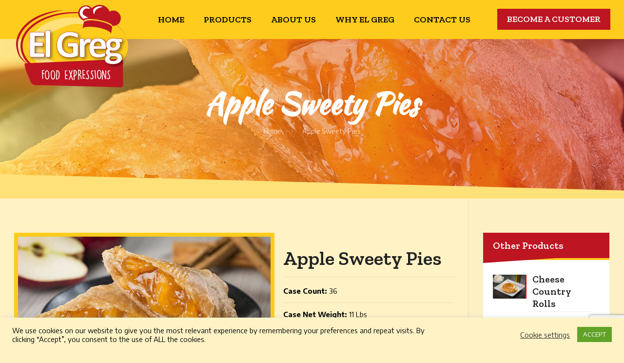

--- FILE ---
content_type: text/html; charset=utf-8
request_url: https://www.google.com/recaptcha/api2/anchor?ar=1&k=6LcO0YYUAAAAAFu1Rm3n9w_gPFQumZ_bjjbuPATC&co=aHR0cHM6Ly93d3cuZWxncmVnLmNvbTo0NDM.&hl=en&v=PoyoqOPhxBO7pBk68S4YbpHZ&size=invisible&anchor-ms=20000&execute-ms=30000&cb=47iyuoowlfyq
body_size: 48671
content:
<!DOCTYPE HTML><html dir="ltr" lang="en"><head><meta http-equiv="Content-Type" content="text/html; charset=UTF-8">
<meta http-equiv="X-UA-Compatible" content="IE=edge">
<title>reCAPTCHA</title>
<style type="text/css">
/* cyrillic-ext */
@font-face {
  font-family: 'Roboto';
  font-style: normal;
  font-weight: 400;
  font-stretch: 100%;
  src: url(//fonts.gstatic.com/s/roboto/v48/KFO7CnqEu92Fr1ME7kSn66aGLdTylUAMa3GUBHMdazTgWw.woff2) format('woff2');
  unicode-range: U+0460-052F, U+1C80-1C8A, U+20B4, U+2DE0-2DFF, U+A640-A69F, U+FE2E-FE2F;
}
/* cyrillic */
@font-face {
  font-family: 'Roboto';
  font-style: normal;
  font-weight: 400;
  font-stretch: 100%;
  src: url(//fonts.gstatic.com/s/roboto/v48/KFO7CnqEu92Fr1ME7kSn66aGLdTylUAMa3iUBHMdazTgWw.woff2) format('woff2');
  unicode-range: U+0301, U+0400-045F, U+0490-0491, U+04B0-04B1, U+2116;
}
/* greek-ext */
@font-face {
  font-family: 'Roboto';
  font-style: normal;
  font-weight: 400;
  font-stretch: 100%;
  src: url(//fonts.gstatic.com/s/roboto/v48/KFO7CnqEu92Fr1ME7kSn66aGLdTylUAMa3CUBHMdazTgWw.woff2) format('woff2');
  unicode-range: U+1F00-1FFF;
}
/* greek */
@font-face {
  font-family: 'Roboto';
  font-style: normal;
  font-weight: 400;
  font-stretch: 100%;
  src: url(//fonts.gstatic.com/s/roboto/v48/KFO7CnqEu92Fr1ME7kSn66aGLdTylUAMa3-UBHMdazTgWw.woff2) format('woff2');
  unicode-range: U+0370-0377, U+037A-037F, U+0384-038A, U+038C, U+038E-03A1, U+03A3-03FF;
}
/* math */
@font-face {
  font-family: 'Roboto';
  font-style: normal;
  font-weight: 400;
  font-stretch: 100%;
  src: url(//fonts.gstatic.com/s/roboto/v48/KFO7CnqEu92Fr1ME7kSn66aGLdTylUAMawCUBHMdazTgWw.woff2) format('woff2');
  unicode-range: U+0302-0303, U+0305, U+0307-0308, U+0310, U+0312, U+0315, U+031A, U+0326-0327, U+032C, U+032F-0330, U+0332-0333, U+0338, U+033A, U+0346, U+034D, U+0391-03A1, U+03A3-03A9, U+03B1-03C9, U+03D1, U+03D5-03D6, U+03F0-03F1, U+03F4-03F5, U+2016-2017, U+2034-2038, U+203C, U+2040, U+2043, U+2047, U+2050, U+2057, U+205F, U+2070-2071, U+2074-208E, U+2090-209C, U+20D0-20DC, U+20E1, U+20E5-20EF, U+2100-2112, U+2114-2115, U+2117-2121, U+2123-214F, U+2190, U+2192, U+2194-21AE, U+21B0-21E5, U+21F1-21F2, U+21F4-2211, U+2213-2214, U+2216-22FF, U+2308-230B, U+2310, U+2319, U+231C-2321, U+2336-237A, U+237C, U+2395, U+239B-23B7, U+23D0, U+23DC-23E1, U+2474-2475, U+25AF, U+25B3, U+25B7, U+25BD, U+25C1, U+25CA, U+25CC, U+25FB, U+266D-266F, U+27C0-27FF, U+2900-2AFF, U+2B0E-2B11, U+2B30-2B4C, U+2BFE, U+3030, U+FF5B, U+FF5D, U+1D400-1D7FF, U+1EE00-1EEFF;
}
/* symbols */
@font-face {
  font-family: 'Roboto';
  font-style: normal;
  font-weight: 400;
  font-stretch: 100%;
  src: url(//fonts.gstatic.com/s/roboto/v48/KFO7CnqEu92Fr1ME7kSn66aGLdTylUAMaxKUBHMdazTgWw.woff2) format('woff2');
  unicode-range: U+0001-000C, U+000E-001F, U+007F-009F, U+20DD-20E0, U+20E2-20E4, U+2150-218F, U+2190, U+2192, U+2194-2199, U+21AF, U+21E6-21F0, U+21F3, U+2218-2219, U+2299, U+22C4-22C6, U+2300-243F, U+2440-244A, U+2460-24FF, U+25A0-27BF, U+2800-28FF, U+2921-2922, U+2981, U+29BF, U+29EB, U+2B00-2BFF, U+4DC0-4DFF, U+FFF9-FFFB, U+10140-1018E, U+10190-1019C, U+101A0, U+101D0-101FD, U+102E0-102FB, U+10E60-10E7E, U+1D2C0-1D2D3, U+1D2E0-1D37F, U+1F000-1F0FF, U+1F100-1F1AD, U+1F1E6-1F1FF, U+1F30D-1F30F, U+1F315, U+1F31C, U+1F31E, U+1F320-1F32C, U+1F336, U+1F378, U+1F37D, U+1F382, U+1F393-1F39F, U+1F3A7-1F3A8, U+1F3AC-1F3AF, U+1F3C2, U+1F3C4-1F3C6, U+1F3CA-1F3CE, U+1F3D4-1F3E0, U+1F3ED, U+1F3F1-1F3F3, U+1F3F5-1F3F7, U+1F408, U+1F415, U+1F41F, U+1F426, U+1F43F, U+1F441-1F442, U+1F444, U+1F446-1F449, U+1F44C-1F44E, U+1F453, U+1F46A, U+1F47D, U+1F4A3, U+1F4B0, U+1F4B3, U+1F4B9, U+1F4BB, U+1F4BF, U+1F4C8-1F4CB, U+1F4D6, U+1F4DA, U+1F4DF, U+1F4E3-1F4E6, U+1F4EA-1F4ED, U+1F4F7, U+1F4F9-1F4FB, U+1F4FD-1F4FE, U+1F503, U+1F507-1F50B, U+1F50D, U+1F512-1F513, U+1F53E-1F54A, U+1F54F-1F5FA, U+1F610, U+1F650-1F67F, U+1F687, U+1F68D, U+1F691, U+1F694, U+1F698, U+1F6AD, U+1F6B2, U+1F6B9-1F6BA, U+1F6BC, U+1F6C6-1F6CF, U+1F6D3-1F6D7, U+1F6E0-1F6EA, U+1F6F0-1F6F3, U+1F6F7-1F6FC, U+1F700-1F7FF, U+1F800-1F80B, U+1F810-1F847, U+1F850-1F859, U+1F860-1F887, U+1F890-1F8AD, U+1F8B0-1F8BB, U+1F8C0-1F8C1, U+1F900-1F90B, U+1F93B, U+1F946, U+1F984, U+1F996, U+1F9E9, U+1FA00-1FA6F, U+1FA70-1FA7C, U+1FA80-1FA89, U+1FA8F-1FAC6, U+1FACE-1FADC, U+1FADF-1FAE9, U+1FAF0-1FAF8, U+1FB00-1FBFF;
}
/* vietnamese */
@font-face {
  font-family: 'Roboto';
  font-style: normal;
  font-weight: 400;
  font-stretch: 100%;
  src: url(//fonts.gstatic.com/s/roboto/v48/KFO7CnqEu92Fr1ME7kSn66aGLdTylUAMa3OUBHMdazTgWw.woff2) format('woff2');
  unicode-range: U+0102-0103, U+0110-0111, U+0128-0129, U+0168-0169, U+01A0-01A1, U+01AF-01B0, U+0300-0301, U+0303-0304, U+0308-0309, U+0323, U+0329, U+1EA0-1EF9, U+20AB;
}
/* latin-ext */
@font-face {
  font-family: 'Roboto';
  font-style: normal;
  font-weight: 400;
  font-stretch: 100%;
  src: url(//fonts.gstatic.com/s/roboto/v48/KFO7CnqEu92Fr1ME7kSn66aGLdTylUAMa3KUBHMdazTgWw.woff2) format('woff2');
  unicode-range: U+0100-02BA, U+02BD-02C5, U+02C7-02CC, U+02CE-02D7, U+02DD-02FF, U+0304, U+0308, U+0329, U+1D00-1DBF, U+1E00-1E9F, U+1EF2-1EFF, U+2020, U+20A0-20AB, U+20AD-20C0, U+2113, U+2C60-2C7F, U+A720-A7FF;
}
/* latin */
@font-face {
  font-family: 'Roboto';
  font-style: normal;
  font-weight: 400;
  font-stretch: 100%;
  src: url(//fonts.gstatic.com/s/roboto/v48/KFO7CnqEu92Fr1ME7kSn66aGLdTylUAMa3yUBHMdazQ.woff2) format('woff2');
  unicode-range: U+0000-00FF, U+0131, U+0152-0153, U+02BB-02BC, U+02C6, U+02DA, U+02DC, U+0304, U+0308, U+0329, U+2000-206F, U+20AC, U+2122, U+2191, U+2193, U+2212, U+2215, U+FEFF, U+FFFD;
}
/* cyrillic-ext */
@font-face {
  font-family: 'Roboto';
  font-style: normal;
  font-weight: 500;
  font-stretch: 100%;
  src: url(//fonts.gstatic.com/s/roboto/v48/KFO7CnqEu92Fr1ME7kSn66aGLdTylUAMa3GUBHMdazTgWw.woff2) format('woff2');
  unicode-range: U+0460-052F, U+1C80-1C8A, U+20B4, U+2DE0-2DFF, U+A640-A69F, U+FE2E-FE2F;
}
/* cyrillic */
@font-face {
  font-family: 'Roboto';
  font-style: normal;
  font-weight: 500;
  font-stretch: 100%;
  src: url(//fonts.gstatic.com/s/roboto/v48/KFO7CnqEu92Fr1ME7kSn66aGLdTylUAMa3iUBHMdazTgWw.woff2) format('woff2');
  unicode-range: U+0301, U+0400-045F, U+0490-0491, U+04B0-04B1, U+2116;
}
/* greek-ext */
@font-face {
  font-family: 'Roboto';
  font-style: normal;
  font-weight: 500;
  font-stretch: 100%;
  src: url(//fonts.gstatic.com/s/roboto/v48/KFO7CnqEu92Fr1ME7kSn66aGLdTylUAMa3CUBHMdazTgWw.woff2) format('woff2');
  unicode-range: U+1F00-1FFF;
}
/* greek */
@font-face {
  font-family: 'Roboto';
  font-style: normal;
  font-weight: 500;
  font-stretch: 100%;
  src: url(//fonts.gstatic.com/s/roboto/v48/KFO7CnqEu92Fr1ME7kSn66aGLdTylUAMa3-UBHMdazTgWw.woff2) format('woff2');
  unicode-range: U+0370-0377, U+037A-037F, U+0384-038A, U+038C, U+038E-03A1, U+03A3-03FF;
}
/* math */
@font-face {
  font-family: 'Roboto';
  font-style: normal;
  font-weight: 500;
  font-stretch: 100%;
  src: url(//fonts.gstatic.com/s/roboto/v48/KFO7CnqEu92Fr1ME7kSn66aGLdTylUAMawCUBHMdazTgWw.woff2) format('woff2');
  unicode-range: U+0302-0303, U+0305, U+0307-0308, U+0310, U+0312, U+0315, U+031A, U+0326-0327, U+032C, U+032F-0330, U+0332-0333, U+0338, U+033A, U+0346, U+034D, U+0391-03A1, U+03A3-03A9, U+03B1-03C9, U+03D1, U+03D5-03D6, U+03F0-03F1, U+03F4-03F5, U+2016-2017, U+2034-2038, U+203C, U+2040, U+2043, U+2047, U+2050, U+2057, U+205F, U+2070-2071, U+2074-208E, U+2090-209C, U+20D0-20DC, U+20E1, U+20E5-20EF, U+2100-2112, U+2114-2115, U+2117-2121, U+2123-214F, U+2190, U+2192, U+2194-21AE, U+21B0-21E5, U+21F1-21F2, U+21F4-2211, U+2213-2214, U+2216-22FF, U+2308-230B, U+2310, U+2319, U+231C-2321, U+2336-237A, U+237C, U+2395, U+239B-23B7, U+23D0, U+23DC-23E1, U+2474-2475, U+25AF, U+25B3, U+25B7, U+25BD, U+25C1, U+25CA, U+25CC, U+25FB, U+266D-266F, U+27C0-27FF, U+2900-2AFF, U+2B0E-2B11, U+2B30-2B4C, U+2BFE, U+3030, U+FF5B, U+FF5D, U+1D400-1D7FF, U+1EE00-1EEFF;
}
/* symbols */
@font-face {
  font-family: 'Roboto';
  font-style: normal;
  font-weight: 500;
  font-stretch: 100%;
  src: url(//fonts.gstatic.com/s/roboto/v48/KFO7CnqEu92Fr1ME7kSn66aGLdTylUAMaxKUBHMdazTgWw.woff2) format('woff2');
  unicode-range: U+0001-000C, U+000E-001F, U+007F-009F, U+20DD-20E0, U+20E2-20E4, U+2150-218F, U+2190, U+2192, U+2194-2199, U+21AF, U+21E6-21F0, U+21F3, U+2218-2219, U+2299, U+22C4-22C6, U+2300-243F, U+2440-244A, U+2460-24FF, U+25A0-27BF, U+2800-28FF, U+2921-2922, U+2981, U+29BF, U+29EB, U+2B00-2BFF, U+4DC0-4DFF, U+FFF9-FFFB, U+10140-1018E, U+10190-1019C, U+101A0, U+101D0-101FD, U+102E0-102FB, U+10E60-10E7E, U+1D2C0-1D2D3, U+1D2E0-1D37F, U+1F000-1F0FF, U+1F100-1F1AD, U+1F1E6-1F1FF, U+1F30D-1F30F, U+1F315, U+1F31C, U+1F31E, U+1F320-1F32C, U+1F336, U+1F378, U+1F37D, U+1F382, U+1F393-1F39F, U+1F3A7-1F3A8, U+1F3AC-1F3AF, U+1F3C2, U+1F3C4-1F3C6, U+1F3CA-1F3CE, U+1F3D4-1F3E0, U+1F3ED, U+1F3F1-1F3F3, U+1F3F5-1F3F7, U+1F408, U+1F415, U+1F41F, U+1F426, U+1F43F, U+1F441-1F442, U+1F444, U+1F446-1F449, U+1F44C-1F44E, U+1F453, U+1F46A, U+1F47D, U+1F4A3, U+1F4B0, U+1F4B3, U+1F4B9, U+1F4BB, U+1F4BF, U+1F4C8-1F4CB, U+1F4D6, U+1F4DA, U+1F4DF, U+1F4E3-1F4E6, U+1F4EA-1F4ED, U+1F4F7, U+1F4F9-1F4FB, U+1F4FD-1F4FE, U+1F503, U+1F507-1F50B, U+1F50D, U+1F512-1F513, U+1F53E-1F54A, U+1F54F-1F5FA, U+1F610, U+1F650-1F67F, U+1F687, U+1F68D, U+1F691, U+1F694, U+1F698, U+1F6AD, U+1F6B2, U+1F6B9-1F6BA, U+1F6BC, U+1F6C6-1F6CF, U+1F6D3-1F6D7, U+1F6E0-1F6EA, U+1F6F0-1F6F3, U+1F6F7-1F6FC, U+1F700-1F7FF, U+1F800-1F80B, U+1F810-1F847, U+1F850-1F859, U+1F860-1F887, U+1F890-1F8AD, U+1F8B0-1F8BB, U+1F8C0-1F8C1, U+1F900-1F90B, U+1F93B, U+1F946, U+1F984, U+1F996, U+1F9E9, U+1FA00-1FA6F, U+1FA70-1FA7C, U+1FA80-1FA89, U+1FA8F-1FAC6, U+1FACE-1FADC, U+1FADF-1FAE9, U+1FAF0-1FAF8, U+1FB00-1FBFF;
}
/* vietnamese */
@font-face {
  font-family: 'Roboto';
  font-style: normal;
  font-weight: 500;
  font-stretch: 100%;
  src: url(//fonts.gstatic.com/s/roboto/v48/KFO7CnqEu92Fr1ME7kSn66aGLdTylUAMa3OUBHMdazTgWw.woff2) format('woff2');
  unicode-range: U+0102-0103, U+0110-0111, U+0128-0129, U+0168-0169, U+01A0-01A1, U+01AF-01B0, U+0300-0301, U+0303-0304, U+0308-0309, U+0323, U+0329, U+1EA0-1EF9, U+20AB;
}
/* latin-ext */
@font-face {
  font-family: 'Roboto';
  font-style: normal;
  font-weight: 500;
  font-stretch: 100%;
  src: url(//fonts.gstatic.com/s/roboto/v48/KFO7CnqEu92Fr1ME7kSn66aGLdTylUAMa3KUBHMdazTgWw.woff2) format('woff2');
  unicode-range: U+0100-02BA, U+02BD-02C5, U+02C7-02CC, U+02CE-02D7, U+02DD-02FF, U+0304, U+0308, U+0329, U+1D00-1DBF, U+1E00-1E9F, U+1EF2-1EFF, U+2020, U+20A0-20AB, U+20AD-20C0, U+2113, U+2C60-2C7F, U+A720-A7FF;
}
/* latin */
@font-face {
  font-family: 'Roboto';
  font-style: normal;
  font-weight: 500;
  font-stretch: 100%;
  src: url(//fonts.gstatic.com/s/roboto/v48/KFO7CnqEu92Fr1ME7kSn66aGLdTylUAMa3yUBHMdazQ.woff2) format('woff2');
  unicode-range: U+0000-00FF, U+0131, U+0152-0153, U+02BB-02BC, U+02C6, U+02DA, U+02DC, U+0304, U+0308, U+0329, U+2000-206F, U+20AC, U+2122, U+2191, U+2193, U+2212, U+2215, U+FEFF, U+FFFD;
}
/* cyrillic-ext */
@font-face {
  font-family: 'Roboto';
  font-style: normal;
  font-weight: 900;
  font-stretch: 100%;
  src: url(//fonts.gstatic.com/s/roboto/v48/KFO7CnqEu92Fr1ME7kSn66aGLdTylUAMa3GUBHMdazTgWw.woff2) format('woff2');
  unicode-range: U+0460-052F, U+1C80-1C8A, U+20B4, U+2DE0-2DFF, U+A640-A69F, U+FE2E-FE2F;
}
/* cyrillic */
@font-face {
  font-family: 'Roboto';
  font-style: normal;
  font-weight: 900;
  font-stretch: 100%;
  src: url(//fonts.gstatic.com/s/roboto/v48/KFO7CnqEu92Fr1ME7kSn66aGLdTylUAMa3iUBHMdazTgWw.woff2) format('woff2');
  unicode-range: U+0301, U+0400-045F, U+0490-0491, U+04B0-04B1, U+2116;
}
/* greek-ext */
@font-face {
  font-family: 'Roboto';
  font-style: normal;
  font-weight: 900;
  font-stretch: 100%;
  src: url(//fonts.gstatic.com/s/roboto/v48/KFO7CnqEu92Fr1ME7kSn66aGLdTylUAMa3CUBHMdazTgWw.woff2) format('woff2');
  unicode-range: U+1F00-1FFF;
}
/* greek */
@font-face {
  font-family: 'Roboto';
  font-style: normal;
  font-weight: 900;
  font-stretch: 100%;
  src: url(//fonts.gstatic.com/s/roboto/v48/KFO7CnqEu92Fr1ME7kSn66aGLdTylUAMa3-UBHMdazTgWw.woff2) format('woff2');
  unicode-range: U+0370-0377, U+037A-037F, U+0384-038A, U+038C, U+038E-03A1, U+03A3-03FF;
}
/* math */
@font-face {
  font-family: 'Roboto';
  font-style: normal;
  font-weight: 900;
  font-stretch: 100%;
  src: url(//fonts.gstatic.com/s/roboto/v48/KFO7CnqEu92Fr1ME7kSn66aGLdTylUAMawCUBHMdazTgWw.woff2) format('woff2');
  unicode-range: U+0302-0303, U+0305, U+0307-0308, U+0310, U+0312, U+0315, U+031A, U+0326-0327, U+032C, U+032F-0330, U+0332-0333, U+0338, U+033A, U+0346, U+034D, U+0391-03A1, U+03A3-03A9, U+03B1-03C9, U+03D1, U+03D5-03D6, U+03F0-03F1, U+03F4-03F5, U+2016-2017, U+2034-2038, U+203C, U+2040, U+2043, U+2047, U+2050, U+2057, U+205F, U+2070-2071, U+2074-208E, U+2090-209C, U+20D0-20DC, U+20E1, U+20E5-20EF, U+2100-2112, U+2114-2115, U+2117-2121, U+2123-214F, U+2190, U+2192, U+2194-21AE, U+21B0-21E5, U+21F1-21F2, U+21F4-2211, U+2213-2214, U+2216-22FF, U+2308-230B, U+2310, U+2319, U+231C-2321, U+2336-237A, U+237C, U+2395, U+239B-23B7, U+23D0, U+23DC-23E1, U+2474-2475, U+25AF, U+25B3, U+25B7, U+25BD, U+25C1, U+25CA, U+25CC, U+25FB, U+266D-266F, U+27C0-27FF, U+2900-2AFF, U+2B0E-2B11, U+2B30-2B4C, U+2BFE, U+3030, U+FF5B, U+FF5D, U+1D400-1D7FF, U+1EE00-1EEFF;
}
/* symbols */
@font-face {
  font-family: 'Roboto';
  font-style: normal;
  font-weight: 900;
  font-stretch: 100%;
  src: url(//fonts.gstatic.com/s/roboto/v48/KFO7CnqEu92Fr1ME7kSn66aGLdTylUAMaxKUBHMdazTgWw.woff2) format('woff2');
  unicode-range: U+0001-000C, U+000E-001F, U+007F-009F, U+20DD-20E0, U+20E2-20E4, U+2150-218F, U+2190, U+2192, U+2194-2199, U+21AF, U+21E6-21F0, U+21F3, U+2218-2219, U+2299, U+22C4-22C6, U+2300-243F, U+2440-244A, U+2460-24FF, U+25A0-27BF, U+2800-28FF, U+2921-2922, U+2981, U+29BF, U+29EB, U+2B00-2BFF, U+4DC0-4DFF, U+FFF9-FFFB, U+10140-1018E, U+10190-1019C, U+101A0, U+101D0-101FD, U+102E0-102FB, U+10E60-10E7E, U+1D2C0-1D2D3, U+1D2E0-1D37F, U+1F000-1F0FF, U+1F100-1F1AD, U+1F1E6-1F1FF, U+1F30D-1F30F, U+1F315, U+1F31C, U+1F31E, U+1F320-1F32C, U+1F336, U+1F378, U+1F37D, U+1F382, U+1F393-1F39F, U+1F3A7-1F3A8, U+1F3AC-1F3AF, U+1F3C2, U+1F3C4-1F3C6, U+1F3CA-1F3CE, U+1F3D4-1F3E0, U+1F3ED, U+1F3F1-1F3F3, U+1F3F5-1F3F7, U+1F408, U+1F415, U+1F41F, U+1F426, U+1F43F, U+1F441-1F442, U+1F444, U+1F446-1F449, U+1F44C-1F44E, U+1F453, U+1F46A, U+1F47D, U+1F4A3, U+1F4B0, U+1F4B3, U+1F4B9, U+1F4BB, U+1F4BF, U+1F4C8-1F4CB, U+1F4D6, U+1F4DA, U+1F4DF, U+1F4E3-1F4E6, U+1F4EA-1F4ED, U+1F4F7, U+1F4F9-1F4FB, U+1F4FD-1F4FE, U+1F503, U+1F507-1F50B, U+1F50D, U+1F512-1F513, U+1F53E-1F54A, U+1F54F-1F5FA, U+1F610, U+1F650-1F67F, U+1F687, U+1F68D, U+1F691, U+1F694, U+1F698, U+1F6AD, U+1F6B2, U+1F6B9-1F6BA, U+1F6BC, U+1F6C6-1F6CF, U+1F6D3-1F6D7, U+1F6E0-1F6EA, U+1F6F0-1F6F3, U+1F6F7-1F6FC, U+1F700-1F7FF, U+1F800-1F80B, U+1F810-1F847, U+1F850-1F859, U+1F860-1F887, U+1F890-1F8AD, U+1F8B0-1F8BB, U+1F8C0-1F8C1, U+1F900-1F90B, U+1F93B, U+1F946, U+1F984, U+1F996, U+1F9E9, U+1FA00-1FA6F, U+1FA70-1FA7C, U+1FA80-1FA89, U+1FA8F-1FAC6, U+1FACE-1FADC, U+1FADF-1FAE9, U+1FAF0-1FAF8, U+1FB00-1FBFF;
}
/* vietnamese */
@font-face {
  font-family: 'Roboto';
  font-style: normal;
  font-weight: 900;
  font-stretch: 100%;
  src: url(//fonts.gstatic.com/s/roboto/v48/KFO7CnqEu92Fr1ME7kSn66aGLdTylUAMa3OUBHMdazTgWw.woff2) format('woff2');
  unicode-range: U+0102-0103, U+0110-0111, U+0128-0129, U+0168-0169, U+01A0-01A1, U+01AF-01B0, U+0300-0301, U+0303-0304, U+0308-0309, U+0323, U+0329, U+1EA0-1EF9, U+20AB;
}
/* latin-ext */
@font-face {
  font-family: 'Roboto';
  font-style: normal;
  font-weight: 900;
  font-stretch: 100%;
  src: url(//fonts.gstatic.com/s/roboto/v48/KFO7CnqEu92Fr1ME7kSn66aGLdTylUAMa3KUBHMdazTgWw.woff2) format('woff2');
  unicode-range: U+0100-02BA, U+02BD-02C5, U+02C7-02CC, U+02CE-02D7, U+02DD-02FF, U+0304, U+0308, U+0329, U+1D00-1DBF, U+1E00-1E9F, U+1EF2-1EFF, U+2020, U+20A0-20AB, U+20AD-20C0, U+2113, U+2C60-2C7F, U+A720-A7FF;
}
/* latin */
@font-face {
  font-family: 'Roboto';
  font-style: normal;
  font-weight: 900;
  font-stretch: 100%;
  src: url(//fonts.gstatic.com/s/roboto/v48/KFO7CnqEu92Fr1ME7kSn66aGLdTylUAMa3yUBHMdazQ.woff2) format('woff2');
  unicode-range: U+0000-00FF, U+0131, U+0152-0153, U+02BB-02BC, U+02C6, U+02DA, U+02DC, U+0304, U+0308, U+0329, U+2000-206F, U+20AC, U+2122, U+2191, U+2193, U+2212, U+2215, U+FEFF, U+FFFD;
}

</style>
<link rel="stylesheet" type="text/css" href="https://www.gstatic.com/recaptcha/releases/PoyoqOPhxBO7pBk68S4YbpHZ/styles__ltr.css">
<script nonce="Id7iMx6Iq4WoXtImR-VJIg" type="text/javascript">window['__recaptcha_api'] = 'https://www.google.com/recaptcha/api2/';</script>
<script type="text/javascript" src="https://www.gstatic.com/recaptcha/releases/PoyoqOPhxBO7pBk68S4YbpHZ/recaptcha__en.js" nonce="Id7iMx6Iq4WoXtImR-VJIg">
      
    </script></head>
<body><div id="rc-anchor-alert" class="rc-anchor-alert"></div>
<input type="hidden" id="recaptcha-token" value="[base64]">
<script type="text/javascript" nonce="Id7iMx6Iq4WoXtImR-VJIg">
      recaptcha.anchor.Main.init("[\x22ainput\x22,[\x22bgdata\x22,\x22\x22,\[base64]/[base64]/[base64]/[base64]/cjw8ejpyPj4+eil9Y2F0Y2gobCl7dGhyb3cgbDt9fSxIPWZ1bmN0aW9uKHcsdCx6KXtpZih3PT0xOTR8fHc9PTIwOCl0LnZbd10/dC52W3ddLmNvbmNhdCh6KTp0LnZbd109b2Yoeix0KTtlbHNle2lmKHQuYkImJnchPTMxNylyZXR1cm47dz09NjZ8fHc9PTEyMnx8dz09NDcwfHx3PT00NHx8dz09NDE2fHx3PT0zOTd8fHc9PTQyMXx8dz09Njh8fHc9PTcwfHx3PT0xODQ/[base64]/[base64]/[base64]/bmV3IGRbVl0oSlswXSk6cD09Mj9uZXcgZFtWXShKWzBdLEpbMV0pOnA9PTM/bmV3IGRbVl0oSlswXSxKWzFdLEpbMl0pOnA9PTQ/[base64]/[base64]/[base64]/[base64]\x22,\[base64]\\u003d\x22,\x22w4PDiD93w6DCtiLCmTdrfTXCgMOyVEvCnMOTWMOzwqUdwpnCkVFjwoASw4pIw6HCpsOqZX/Ch8Kew6HDhDvDoMO9w4vDgMKWXsKRw7fDjAApOsOsw4ZjFlcPwprDiwrDkzcJNEDClBnCmFhAPsOhHQEywp4Fw6tdwqLCgQfDmj/Cv8OcaFV0d8O/[base64]/DiypJbxLClEXDpsKSOzTDjVZaw4zCg8ODw5nCkHVpw6tfEEHCixFHw57DrcOZHMO4aSMtCWXCkDvCu8Oawo/DkcOnwq/DkMOPwoNHw4HCosOwZg4iwpx3wpXCp3zDt8Oiw5ZyScOBw7E4LcKOw7tYw4wxPlHDgcKmHsOkX8OdwqfDu8OwwqtuckUaw7LDrm9tUnTCtsODJR9QwoTDn8KwwpIbVcOlDElZE8KtEMOiwqnCg8KxHsKEworDucKsYcKzFsOyTxRBw7QaXC4BTcOHMUR/UCjCq8K3w5keaWRMA8Kyw4jCvxMfIjlIGcK6w5PCqcO2wqfDo8KEFsOyw7LDh8KLWF7CrMOBw6rCp8K4wpBed8OGwoTCjmTDoSPClMOqw4HDgXvDmkgsCX8Uw7EUDMOWOsKIw795w7g7wo/DlMOEw6wgw7/DjEwgw6QLTMKXGyvDggNaw7hSwpp1VxfDqhomwqAqVMOQwoUgBMOBwq8Dw79LYsKNX24UA8KlBMKoS0Yww6BAZ2XDk8OdMcKvw6vCkgLDom3CqMOuw4rDiGV+dsOow6rCgMOTY8O2wq1jwo/DusOXWsKcZMORw7LDm8OIAlIRwoM2O8KtPsOww6nDlMKFBCZ5esKaccO8w58iwqrDrMOYDsK8esKXBnXDnsK6wphKYsKgLSRtGcOWw7lYwpAYacOtBMOUwphTwpQiw4TDnMOUWzbDgsOYwo0PJxzDjsOiAsOFa0/Cp2vCvMOnYVIHHMKoDcK2HDohRsOLAcOEf8KoJ8O6MRYXCn8xSsOwARgfVxLDo0Zbw71EWQ1rXcO9e1nCo1tsw65rw7RVXGpnw7/CpMKwblF2wolcw5pFw5LDqRvDs0vDuMK/QhrCl1vCjcOiL8KTw6YWcMKVEwPDlMKjw4/DgkvDiFHDt2ozwo7Ci0vDk8OJf8ObXyl/EVHCtMKTwqpFw458w59xw7jDpsKnecKGbsKOwo18awB6f8OmQX0MwrMLPF4Zwokfwrx0RTZGUi95woDDlRnDqXfDo8OuwpwcwpbCsjbDvMOPc2bDtWRZwpTCsTs/[base64]/CgcOAGsO6AMOLwpLDsMKRVyPCmMOQwq8QRlnCp8OBb8KyL8O4S8OLX37Cjy7DtlfDhRkkEl4FUFMIw4spw7DCrTPDhcKDfFQKIj7CiMKEw58cw6F0dxzCqMOfwpXDtsOZw7PCuinDqcOUw7UMwrTDisKDw4xPDQTDqsKEXMKoLsK7fsK+SMK6ScKoWj5yfTHCj1/DgcOHdkbDv8KPw7rCtMKww6PCnzPCvyVew4HCtlxtfDXDoFocw5DCuH/[base64]/CsFRzw6JVw5lTT8K7dcOIccKXwo82w6jCrANhwqfDqhtow64ow4phJ8OTw4JeYMKBM8Opwq5AKcKeEGrCqw/Cg8KEw5AbBcO+wobDpU7Dk8K3SMOTNsKpwqUjIB1dwpV9wpjClcOKwrdaw5JQPkESBTnCiMKXQMKow4nClcKZw5N5wqstCsK9JFXCl8KTw7rCg8OBwoQaMsKxeTnCvMK4wrHDn1pGLsK2IiLDhGjCm8OZAl0Sw7NsMcOJwrvCqHNRD1hWwr/[base64]/[base64]/YcKCN8O1OC9KaFbDkMKkWFZtwqR+wp0cGMKDw4zDvMOBF8OWw4pReMOIwoPDvn3DtA08GXxGdMOqwrFLwoFEY0pNw5jDgxPDiMOhEcOPRGHCscK2w4sGw6gfY8KRcXLDlFTDq8OpwqdpbMKaVXhTw5/[base64]/CgsKxYVg/wpHDj8KIw7lHwpLDhm3Cm8OMw6p2wofCncO5NMK/w78weFwpDHHDnMKJKsKVwpjCkl3Dr8KhwpHCtcKYwozDqyB5BS7Ck1XCj3sNXBJgwqwpCMKaF0oKw6DCpgrDiGjCpsKlIMKew6c5UsKEw53Do3/DuSwow47Ci8KHWVgNwqvCjEs2esKuA0XDvsKkYcO0wopawo8Ow55Ew4jCtyfCq8KDw4Iew5fCt8KKw4FzaxfDgHvCgcO9w7FawqjCvmbCnsOTw5DCuyB5YsKSwoRhw5MUw6xZcF3Doipqcz/Cl8OKwqTCvlR7wp8Gw5gIwq3CusOlVsK1OjnDssOow6jClcObNMKYOQvDinVkdsKzcGxOw5PDhQ7DnMOYwpc9UTcuw7Ejw6HCusOewp7DicKPw5ALMcOaw5Nqw5PDsMK0PMK4wrAnYEnCgR7CnMOMwqLDhwkuwqh1fcKTwrzDlsKHf8Obw4BZw7/[base64]/RVPCr8K8wpRHA8KCdMOhw4NddMKgwq5uP1pAwpTCiMKJEmXDtMO4woPDjsKOWQVVw4hRTgVIDVzDpApsWG5FwqzDnm1nU2QCScKfw77DqsK9w6LCuFhlT33Cl8KsfcKwI8Orw63CuxEuw7M/Tn3DjAMbw5LCin1Fw4rDsH3CqsOvDMOBw545w7oMwrsMwpYiw4BPw5zDrzshVMKQUcOyHRzDhVbCgiJ/[base64]/Cn8O9wqvCu3jDrsOCwrIKY8KbacKRRyUmw4zDhQbCrMKJfxVkRisZSibCmQYuT3gmw719dSQcO8Kkwqsqw4jCtMKMw4fCjsO+DiI4wq7CoMKCGEQ/wonDrX4TKcKVXWc5QxrDi8KLw67DlsOdE8OSCxN/wp50dEfCoMOTajjDsMOYNMOzaETCvcOzNDkJZ8OeSmXDvsOvWsK+w7vCji5Nw47CiGElPMO8GcOiWAQmwrLDlQNWw7ccNB0yNiULGMKTank5w7ZOw6zCrxYbbgvCtGHCscK7fEIlw4BswrN7MMOtcHh/w5vCiMKZw6A0worDtVrDocOFDz8Xd20/w7ozAcK5w4nDsic5w6HCqRAWf3nDsMOww6rCvsOTwrUewrHDrAJ9wqPCjsOmOMKvw5kTwrTChA/DpMOSJA98HsOawoMUFTAfw5EqA2AmNMOxAcOow7/DncOKCwomGDkseMOOw71GwpB7Oi/CslQqw4nDrEsJw6YRw73CmEEccnvCgMOFw79HMsKrw4bDnW3DqcOqwrvDvcOOG8OTw4fCl2powpJFQsKzw4rDn8KWPSJfw4XCgiTCgMO/RU7DmcO9wq/Cl8OwwrXCmUXDjcK0w6/DnF8AMhcUcTEyEMKtI2EmRzxiNDbCthzDumRJwpTDoylmY8Khw45bw6PDtSXDrlLCusKzwow4GAkPbMKSYAvCncONLijDscO2w5NGwp8QOsOLw4U5RMOxdyAlQsOKwoDDgDB/w5DCjhnDpWbClHLDgsOQwqpWw5PCsynDiwZpwroqwqLDnsOAwqZTTX7Dm8KVfiBwUWZ7wr9pM1vCvcOhQsK9GTwSwpBCw6YwBsKWScO3w6/DjMKZw7rDmSs5GcK+SXnChEh9PS8nwqRKTzcIecODIzoaSVBxI1AcallsLcOFNDN3wpXDsUrDksKxw5s0w5zDm0TCuE1/[base64]/[base64]/[base64]/DsEPDvsK0w6p6w40PBcONN3rDs8Kcwo1vDmfDrsOVWwHDlsOPQ8ODwoHDnUo/[base64]/UljDuljDtyfDtAnCrU0dw7UCw6TCnRvChg5Wwp9Qw5/[base64]/CmMOOw47CmMKUw6YZw5R5TycUFcKAw7XDvsOeHmRxFFI4w4N9GjjCt8OSMsOCw4fCp8Opw7zCosK+HcOSCQnDu8KXOsOSRiPDosKzwophwqTDscOZw7LDh0rCiHLCjcKkST3DuWDDonlAwqLCvsOGw4kwwrrCsMKMDMKxwr7CsMK/wrB6V8KIw4LDnhzDqUjDrT/DuR3Dp8OcTMKawoDDscOCwqPDhMKCw77DqnbCvsO8DcOUWDTCuMOHCcK+w6QqAGlUJMOkAsK/[base64]/DuzQNwpcxw7NkwojDisOkIA9FTgfCt8KsKh3DgsK/w5jCgkg1w6DDs3HCnsKmwp7CtGfCjBEsInMmw5TDqWzCg0d7TcKXwqV3AHrDlwgLDMK7wp3Dk2NTwqrCn8O1QzHCvXzDicK7EMOoYXPCn8OfFSJdX2sgL2ZlwqrDs1DCvDkAw5bCoAbDnF14LMOBwqDDhmTDsWQhw57Dr8O/[base64]/[base64]/CkcONacOqw589YsKKw6hPcw3DjsOVR8OPbMOBREbCsUPChR7Dr1vCsMKCOcOhHsKUMgLCpjrDq1fDl8OiwqbDs8Kuw5QQCsOGwrRdawnDhH/DhVXCsl7CtjgwagbDhMO2w4DCvsKYwpPCpj5HZknDk0U5D8Ojw7DCgcKXw5/[base64]/[base64]/Ci8KzwotjWMO8wo0/w4E0w6TCrMODSiJvNEfCnsOEw4TCl13DqsOMVcKSBMOYQzrCpcK1R8O/[base64]/HMKjM8K3w6bDvsKTAMKDJsOTwolGAcONPcOtfsKKJsOobsK/wo3CoB01wqZ7UMOtLGcaYMKNwp7DqFnChnI5wqvDk2DCnMOgwobDgCrDq8KXwprCtsOrVcOjI3HCk8OAJsOrXBNFR2YqcR7Cs1RNw6LCuSnDoW3Dg8OwKcOyNWRGKSTDs8KTw5EvKQ3CqMOYwq/[base64]/wpvDhRdWw4t2w7PCncOOMMK8w48DVsKNw53DmHvCr2ddGFJCAcO+SXXChMKfw6BzdwXCqcKwcMOVKjYvwpBnel1aFyYzwpJXQUoUw7sQwoBBWsOrwo5xWcOXw6zCtm1aEsOgwo/CtsOYEMOuY8OmRUPDscKjw64Ow7tEwopTaMOGw7Ncw67CjcKdJMKnHmLCksKMwpHCgcK9XsOfIcO6wocMw5gxU0M7wr/DoMOHwpLCvTzDhsOFw54pw6/[base64]/[base64]/Di8OHS8Knw6FAwqESw5A6eMOtw6/[base64]/Ci8OgwrADETlbw4kQfRZow6Fub8Kdwr3Ds8OoIWgWDhzDqsKDw57DlkTDrcOfSsKDA03Dl8KMJmDCtixMGydAZMKWwq3Du8K3wq3CuBcgKMOtD0HCiEkkwo5ywp3CsMK1D09cNsKSbMOadw7DqxXDq8O1KVp/[base64]/CjhNkw5QuG1NtwrBra8OPSxlFw5bDoQjDv8Kww4FKwrzDr8Ofwp/CujgZPcKtwpzCssKUXsKnKzXCjQ3CtFzDpsKUXMKSw4klwqnDlCMcwpt7woTCkjsQw7rCsxjCrcOWwrfDvsK6LcKhWntrw7jDvCN5EcKRwo4Uwpt2w7l/YT4UV8K5w5hWLy1mw6RPw4/DhS9tf8OrSDYLJyzCll3DuGNSwoV4wozDnMO2JsKhBV0DVsK9YcK/wrMbwrZJJDHDsjhhE8KXY1rCpxXCusK0wpwoEcOuacOdwpVDwpFsw6bDqTlyw74cwoJfZ8OfL1MPw43CksKTNDbDvcO9w5pvwpdQwpsZYl7DmWvDvH3Dj1snLQZzb8K8McOPwrQNKkbDqsKaw4bClcK3PXzDtTHCscOOHMKPPBXCj8Klw7gNw70YwpHDuS4rw6/CkjXCk8KwwrByNjJXw5AswpfDo8OBITjDuBXClsK3a8Oec2lTwo/DmAPChworQMOnw4h8b8OWXkhNwq0QfMOkR8OxVcOpCEAcwrk1w6/Dn8OrwqfCh8OCw7JBwqPDgcKuRcOdQcOnK13CmknDim/Ctmw8w47DrcOjw48NwpjDv8KFCsOww7ctw4PDi8O/wq7DrsKMwpfCuWfCthrCglxAFsOBUMKFLVZZwqVow5tRwr3CvcKHN0TDrgprLsOVRyPDjQFTDMO8wpTDncO/wpLCqMKAL1PDvcKXw7cqw7bDglDDhjkYwr3Dtk1nwpnDhsK6B8KbwpjDvMKMKi8/wp/[base64]/[base64]/CtGBuccO3w5gXw77Co0hADBzDi8Kuw6UwJsKnw5fDv8OobcOgwoUmfi7Ck1HDmzpIw4jCoH1uXcKOCHXCqiNdw7UmRMKxNsO3McKxQ2w6wpwOw5FZw4csw71rw7/ClFB7cV1mNMKfw5c7acOyw4bChMOND8OdwrnCvWJeXsOkNcKNCHXCgCd5wrpMw7TCvzheTBp/w6HCuH4qwrN0H8OiHsOlHi5RMCJEwpfCpnpxwrTCgE3CuUXCo8KoX1HCi1FwMcOkw4NWwoEpLsO+PUsrDMObfsKGw653w6wtJCRzc8Odw4fCisOtPcK3OSjCnMKRCsK+wqrDgMOew7YXw57DhsOHw6BqISgjwpnDhcOiE3rDtMK/SMOPwrV3RsONURBMSyfCmMKsa8Krw6TCh8OyT1nCtwvDrSfCpxB6Y8OkKcOFw4/DisOTwrcdwr9GbDtmPsOmw44UH8OdRCjCqMKtcRLDpzcCBFdfLXfDoMKqwpMqGCjCjcOSJ0rDjwfCo8KAw4clI8ORwq3DgcK9RcO7IHbCk8K6wqYMwr/Ct8KSw7HDk1jCr2Eow5oSwr09w4nCnsKpwpTDusOAccKkLcOrwq9OwqfDuMKmwq54w5nCj3ttB8KfLcOkZQnCtMK6ISLClMO1w4Exw7h/w5EYJsOLdsK+wrsLw5vCo1rDuMKQwovCr8OFG2saw6EocsKqb8OVeMK9d8KgW3nCrTs5wonDjcOZwp7Cj2RfEMKefUQ7WMOww7xbwr1+OWLChRMZw4ppw4nDkMK+w5ATKsKVwp/DlMOCIkrDosKqw7o0wp9Jw54VY8O2w5FywoB5FgPCuBvDscK7wqY4w7o/wp7CisKtCcOYcybDgcKBE8OTBznCtsKqDVPDnVBiPhbDmgvCuEwQecKGH8KWwoHCscKKdcKqw7kGw4EOEWcewrpnw77ChMOAVMK+w798woMIOsKXwpvCgsO1wrcKTsKLw6RjwpvCukPCtcKpw7rCosKmw6BuGMKef8K5wqvDrhfCqMKxwq0iFDITN2bCsMK+dGwCAsK/[base64]/DkSB7UsKSdsOJWcO7L8O/AirDtcOzVVhuGSpLwrAXAR9GecKTwoxaJlZAw54Qw7bCpQHDo0xWwplHcjrCscOuwoIxC8Kqw44MwqzDiF/CpWhOPFjCj8K/FsO/HmzDvV3DqiQ3w7HChkIyKsKcwrk7eRrDo8OcwqnDucOPw6jCjMOUW8ONE8K8DsOkasONwrwEbsKsbCEHwr/CgkzDncK/fsO/[base64]/[base64]/Dh8Kmw4DCm8K4ST0Lw51Cw4d3UH4Xw4PCmyrCssKFGXzCkC3Cp2vCmcOMHXYrO0kewoHCtcO0LsKnwr3CtcKHa8KBesOGAT7CicONMnnCuMOXfylCw7UUCiNrwoYfwq9ZEsOfwqo4w7DCuMOswp8lMEXChUZNKC3DsGXDhMOUw7/Du8KQc8OrwrzDjwtow4BWGMKEw7NeJHnCksK7BcKvwqcGwqtid0o8J8Klw4/DhsOhTMK5I8OZw7vCtwcKw6fCvMKhZcKQJwnDlEANwq3DoMKmwqvDisKow6ZiCsOZw7MaJMK2LlAAw77DsCssH2kjNiLDp0rDvUJHcCbCu8O9w7h3acKDJwZ6w7JqW8O4wqx5w5/[base64]/[base64]/CvsKjwopcPCbCisOsU8KowrHCg8OoM8K6Si50PE3DtcKuIMOxHnYdw7xkwq3DkjoowpbDk8K+wqw1w48uTFsSAwxqwoNuwojCtlY2RsKRw5nCoCsRKQXDnCpKAMKXdMOUcCDDksOHwp4JdcOVDTVRw4Vkw5bDgMO6D2TDmW/CncOQEEgQwqPClMKnw5XDjMOrwqPCtCIZwo/DmgXDtcOoG3ZfHRoEwoHCtcKwwpXCncKUw7YYNSIkUUkmwpbCkG/Ct1/Dv8Olw6jDmMKlbGXDknHCqMOFw4TDkcKXwpAlEGPChxcRRz3CscO1RETCnFTDnsOAwrLCpFAudjE3wr7DrnzDhUxHKQpVw7rDsDFDdCMhOMKpb8ORKF7DlcKiZMK/w7Y7RDZ/w6XCtcKGfMKjXytUAcOLwrbDiQ7CrlUjwqDDusOWwp/DsMOcw4fCtcO6w7khw4bCt8OFI8KkwpDCtghhwoh/XW7DvcK5w7DDkMKmBcOMZQHCv8KgQQLDum/DjMKmw4oGJMKfw4PDonTCmMK4RgZRPsOEbMKzwofDrsK5wp00w6vDtHIww5LDr8KDw5xrFcOEccKed1rCucO2IMKZwr8mGU85QcKlw4FCwoYhJMKEdMK1wrHDhwrCucKILcOTQEjDhcOqT8K/MMO8w61RwrTCgMOFaRknbMO3XxEZw4V/[base64]/DqxU6PcKOwr1ewrLDm8Knw5zCljZ6HHTDhcOKwrghw6rCqBlmRcO2GcKCw4ZVw7otSTHDjcOiwoDDoDhfw7/CnFk2w7HCklYmwqLDnERXwoc7bjPCsRrDgsKRwpTDnsKnwopRw5XCrcKCS0fDlcOQcsKfwrokwqgjw6HCsgZMwpBZwonCohBpwrTDjsOowqVFGxnDtmMqwpXCp2/[base64]/DgsOnfMOsEsKiwokSesOrVCMURVM+TxDDkRHCjsOwfcKlw4nCnMKnSC/DucKLaTLDmsKMASAmOsKWbsKhwqPDvjTDrcKxw7/DssK+wr/DtmVjFBEGwqU8YgrDv8K3w6QQw6kOw7wUw6zDrcKPbgcvw6ZUwqnCsTvDjMOFMcK0P8OcwrPDrcK8QWYhwpMxTF8zIsK2wobCsgjDh8OJwqYGZsO2EAE/wovDmkLDmGzCs2DCgsKiwqtJCcK5wpXDr8OtZcK0wot/[base64]/Cgx1Ow6fDrkB/antQeMKUw7ISOsKoCsOxTsO6BcO6Vk0wwotCLDzDh8OrwozDvHvCu3BUw795EcO3I8KYwoTDjmtjd8OWw4DCrh0zw5jCr8OKwotgwo/CrcK3DjvCusKQRFUOw5/Cu8K8w5YVwrstw7fDiCxxw5zDkgB+wrnChMKWPcK5wpx2fcKyw6oDwqIPw57CjcO6w6cxCsOdw4nCpsK1w6RCwrTCh8OJw6LDsSrCtzUXSBLDnVYVeTBcfMOYf8OKwqwGwptXw7DDrj9Uw48VwpbDmyjCo8OIwrjDqsO0H8Onw7t2wqVjMU5oHsO/w6gFw4vDpsKKwoHCsXHCtMObGCYgbsKDMwZFelNkfSnCrSJMw5/DinMeE8OUI8KLw4LCkHPDpmw7wqkQTsO0VyJbwphFMHDDv8Kow4hUwrRYWlrDrlEXccKKw5VDA8OcMnHCjMKhwo3DiBXDhsOOwrMCw75gcsOMR8K2w6rDn8KdagbCgsO8w4PCr8OnLGLChV/DpCdxw6I6wpbCqsOVRW/DsB3CmcOrFSvCpsKXwqgHN8OHw7Q+w5wJPiU7RcKfKGXCj8OGw6NSw5HCvcKLw5ZVIj/CgEXCuSgtw7BiwpZDaSI/woJLVx3Cgi8Iw7vDqsKrfi5HwqZUw4EJwrDDkhbDm2TCtcOBwq7DusO5dVIYRcKrw6rDnALDs3MoI8OeR8Kww4wLA8OFwrTCn8K4wpjDkcOuDVNcQjXDsHTCncO7wqLCjTY2w4HCr8OPGWnCqsORQsO6GcOpwqfDiw3CmSF/[base64]/wrvDvBvCrMKJwodUwqLCug/CpcOpODgWBlPDi8OtUgE3w5XDoRXDmsOgw6F3OVw/woYBB8KaVMOaw6sAwqgAOcKawozCjsOAIMKgwoxVGCHDs1RNAMOHQCbCv1gHwrHCin4jwqVFIcK7T2rCgyrDgMOrbC/CgHpiw6VbT8K0I8K2dHIMSU/Co0nCvsK/d1bCvFPDq1ZTFcKqw7EswpDCosKuaXF8GUhMKsO4w7rCq8OQwpLDhQ95w5JvbS/CucOPAXjCncOPwqVTAMOSwrbCkDB4XcKnOlHDrDTCucKWVzxiwqxhXknDqRoGwqfCngPCpWpfw5t9w5jDsn1JJ8K+R8Ozwqk2wpkKwqNvwpXDscOKwpvDgzjDmcOcHRDDr8KdSMKHbHfCsgo/wq1dJ8KEw7rDg8Omw7lZwpJ1w44URhLDr2bCpykow6zDn8OnR8OJCn0qwroOwrzCpsK2woHCnsKcw7zDgMKrwqtKw5olDysywqYBacOSw7vDsAB7KxECbsKYwofDh8OAEXvDnWvDkyFEMsKOw7bDncKuwqvChEseworChsOjacO1wo8aMgHCsMK+bQs/w57DqR/DlTpRwplPHEkHZDfDgyfCq8KNGwfDssKYwoMSQ8OAwq7Cn8OQw6DCmsKiwp/CmDHCu1vDs8K7L0fCqsKYST/[base64]/ChcOhTjVSwpJIw6RnAsK+w5oDw71Wwr3Ck0PDlMOhWMKiwpFnwrViw7nCugEtw6PDjU7Cl8OZw5hVVTkhwrzDjT5Yw7xmP8OXw63CjA5lw7/CnMOfGMKwJy/DpyHCk3lSwoZRw5c9IcOxAz9/woTDisOIwpvDjsKjwpzDmcOJdsKqXMKuw6XCvcKlw5rCrMOCDsORw4YmwqtVJ8OMwqvCr8Kvw5/Di8KPw4nDrBJswpDCvEhNCzHCiy7CuDAywqfCiMOVYMORwqLDqsK5w78/ZGXCtzXCvsK0worCgz0Iwr4cVcOkw7nCoMKZw5LCj8KLA8KHJcKmw7bDoMOBw6PCoiDCiW4+w7HCmS/CqnRow57CmDJjwpbDoUdSw4PCm2TDljfDrcKCDsKpJ8KbN8Oqw4NswqPClk3CnMOjwqcswpkBY1UlwpECC11Ow4wAwrxwwqobwoHClcOFRcO4wq7CgcOYDcOmJQBJPMKOGErDt3XDoDbCgsKIXcOLOMOWwqw8w5TCgk/CpsOywpvDncOEZF9dwrY+wqHDg8Kdw784PUUnQ8KqVQ/ClsOYRlLDpcO5e8K+VEnDoDIKHsK0w7TCgB7DhMOuTzobwrkZwpMWwoBZO3cpw7Nuw7TDgk5iJsOEO8K3w4FZLkFiXBXChh18w4PDi0HDpMOSWm3DkcKJHsOiw7nClsOqPcKPTsOUM3fDh8Oldgpsw6wPZMOTBMORwozDujs1Mw/Drj8HwpJqwq0aPC4IGMKQYsOewoUfwr4hw5ZeUcKWwrhlwoJzTsKIKMKewpcsw6HCm8OuNxEWGyvDg8O0wqrDksK2wpLDmcKCw6VcAnXDusOIVcOhw4jCsgVlcsK5w4lkL0fDqMOlwp/DrGDDpsKiHQHDlRLChUFFesOQLCzDsMOYw7Eyw6DDpBI4EUgcGMOtwr83S8KKw5cnSxnClMKUYm7DpcOmw4hLw7fDm8K3w5J8PDRsw4fCgjtTw6UyWAEfw7HDusKQw6/DusOwwr93w4bDhzAfwqzDjMK2MsK3wqVFacOKE0PCtnDCocKQw6fComNaU8O1w4JWTFQmYW/Co8KZEU/DqMOww5pqw79IeXvDojAhwpPDj8OOw4DCt8Kvw4p/[base64]/Dg31bdMOzJjI+HsKkDVbCmmzCqiU4woxDw5jCksOFw5FqwrHDsR8zMAFFwrvCocOsw4LCrl7CjQfDo8OswrVnw6rChg8Uw7/CijnDn8KcwobDjR8Kwrcrw51dwrvDl0fDsjXDonHDoMOUIB3DrsO8wpjDtXQBwqoCGcO1wrpxKcKjWsOzw5/Dg8KwARnCtcKGw4dKwq1Tw7DCsXd1J3jDrsOFw77CmQ5LE8ONwojCm8KnTRnDhcOEw7p9U8O0w6YpNcKOw5czZcKwVh3Ci8KxHsOaOhLDqzg7wrUjHmLDhMKGw5LCksO6wofDg8OTTHRuwqrDocK/wrI1akbChcOuJHvCmsKFD2jChMOaw7wtP8KeNMKww4oneW3ClcKqw6nDlXfCpMKsw7/CjEvDmcKJwrIuSgVPBV8owqLDhcOUZDbDmCocWsOqwq9lw7ozw7JfCW/[base64]/DhwTDi8OpQsOCO8KwwpvCpcOuwrHCrChTw4FUw5hwR3IewqTDu8KXJlc9eMO4wqh/WcKDwqPCrgbDmMKFCcKvU8KkTMK/E8KVw5BrwqBVw6k7w6QBwrtRShfDuyXCtS9Lw54rw7MsAiHDicKOwpzCucKhNy7DmFjDrcKzwprDrSByw7rDnMKYJsKSXsOGwpPDpXZvwprCqg3DusOuwr/[base64]/CjHsNw7/[base64]/QMOfDDLCgMONMWg6McOjw7zCiyjCncOaBmp4wpvDqE7CmsOUwoTDi8OReBTDp8KxwqTChFvCgV4Ow47CrcKswoIew5gMwpTCisO6wqLDlX/DosKMw4PDv1d5w6Zrw5N2w6XDuMKCHcODw5V7f8OLXcOpDyHCnsKvw7cow73Ct2DCtTAlS03CphgJwrnDuBM9SXPCri/Cn8OnH8KWwo0yTgbDvcKlGTUFw4DCscKpwobDpcOgVsOWwrN6Zm3Ch8ObQH0cw4TDmVjCrcKGwq/Du0zDozLClsOrcRBJC8K4wrEiMmTCvsKBwo5xR03DtMKQNcKGACYaKMKdSmw3EsKrSMKsGVBBdcKyw4fCr8KEOsKXNj0Nw73CgCE1w7bDlB/DncKFwoMTC2HDu8KdTsKLDsOsRMKvAjZtw4wyw5fClwPDhcKGPnXCs8KgwqLDs8KcEsKuLmA+KMKYw5jCqQ4AU24OwobDv8K6OMOEKGh4CMOqwprDvsKyw5Vew7zDhsKfeXLDrRtaWw9+WMOWwrIuw57DmmfCt8KOM8OxI8OhGV1Xwr5rT2ZQbnd7wo0Lw4/CjcKQB8KHw5XDlmvCr8KBMsOIwolIw5Yuw44qaXRxeVnCpA5rWsKMwo1KZBzDq8OsYm1tw59GVcOmPMOrSS0Iw4sRccOfwpjCosKWKhrCo8OCV0Ihw4x3VgVwBMK4woDCk2JGGMO6w53Co8Kdwp3DmAXDlcOkw4fDgcKNfsOpwr7Dv8OpMsOEwp/DtcOmw7gyXcOpwoo7w6/[base64]/CtRIWwoDDoMOYwqhdGlLDhMKMZ1FXV0PCvcKHw6oSw6NSNsKKSjnCgUw7VcKYw7/DnxVoPUYow6/[base64]/cmQ8NR7DucO/N8Ovw6gTDwVfZBXDmMKmHUFpYBEtYMKJe8KLIxxbdRPCjsOre8KlLmNIbE54YCIWwp3DrTdZI8KiwrbCoQXCqyR5w7kmwoMaBkkow6rCpH3CjlzDsMKbw5Rmw6waYcOHw5sAwpPCnMKjF3nDmcOBTMKIEMK/[base64]/CjMKvbVJfXxTDuDHDh8K7QBbDjG/ClDjDkMOOw5xkwqpKw77CnMKQwpDCnsKLUGLDqcK2w7JYHTEBwoYkZsOgN8KWPsK3wrJSwr3Ds8ODw71Pe8K6wqnDuwEcwo/DgcO8a8KzwowfL8OKLcK8H8OsScOzwpHDtBTDhsKxN8K/cx3CrCfDunApwotWw57DsG7CiHfCqMOVccKtcAnDh8KhJcKIcMOLKkbCsMKowrzDsHdQAMOjNsKKw4XDkh/DlcOkw5fCqMKoXMOlw6TCqcOiw7PDkBEMOMKJX8O6JiQ3QsOuYBjDiRrDpcOAfMOTYsKLwrPCgsKLPCnCssKdw6vCkDNmwqvCrAofRcOQBQpYwpXDl1TDmcO1w6PCo8OIw6kACsO0wrnCv8KGHcO9w6UWwqTDgMKIwqrCgMKsVDkNwqFIUG7DvUTClm/DkSbDigTCqMOYYjJWw4jCvHTChX4BeFDCicOECsK+woTDtMOgY8OMw6vCv8Ksw45VQhAwUktvUxESwoTDisKBwqLCrzYCaVM7wobCrnk3Q8OnCk9+Y8KheVgwUCXClMOgwq1QAnbDrzTDhVbCkMOrccOrw44EfMODw4jDuGrCiQLCng7DosKSUk4/wp9Fwq3CuEXDjSgEw5tHNSknJsKxEcO2wpLCl8O/e1fDusKxZsO7wrg5UMKFw5Qaw6XDnzsmQMOjWiBdR8OewqZJw7HCjgrCv1IJKVrDncKbwqMAwp/CrgfCjcKOwr4Pwr1NeQLDsQdywrnDs8KPPsKWwr9kw5BnJ8OKPVJ3w5PClSbDnsKdw6okT14Fd0XCtFTCnwAzwrHDpDPCi8O6QXrCocKyCWXCqcKiJVhFw4XDlsOUwqfDn8OlfUonfMOawppyBwpMw70hecK3S8Oiw7wpecKuLj0eesOjNsK2w5/[base64]/Dp0ptJcKBwoHDlcOmwrlqw5rCnG9oEcKKdMKSwqJIw5LDkcOcwr/CncOiw6HCssKTVWrClDF7b8KfOVJRR8OrEMKswo3DlcO1MSHCjFLChirCkgtRw5YVw5EafsO7wqbDtD0SFHM5w4USI3wcw4/DlxxZwq99woZ8wppMWsOZWXE1wrfDpkfCmcOfwrfCq8OZw5B+LzDCo1QTw7XCncOXw40uwogiwqnDoUPDoXvCmsK+dcKswqkPQhJ4PcOFXsKNKg5NZFl+aMKRJ8OpfsKOw5B6Alhpw4PClMK4WsOwLsK/wqDDtMKTwpnCmmfDkSsYeMOyA8KSMsOxVcKFLcKWwoIawpJsw4jDmsOMQGtUcsKdwo7CtkbDpEJaAMKxBDddCUnDoUAaHHbDkyDDrMOFw4jCh0U+wpjCpE09HFFhX8OxwoM3w61dw6NeLl/Cr1kww4ltfU/ChDbDlQLDiMOlwofChBZPXMO8wo7DgsKKG3gZDm9/wpJhbMOEwo3DnFsjwrMmHA9MwqZLw6rCgWIaJnMLw7R+KcKvH8Kswo7CnsKkw7FWwr7CvR7DncKnwqVFe8KZwpBYw59EJlhfw54YT8KgRRjDs8Odc8OPbMKOfsKHEsOMFQjDp8K/ScOfwr1mLgh2wpvCnhjDoyPDg8OFLzvDtmoswqFBL8K9wrsdw4hsOsKBIMO+ESojEhQqw49rw67DhULDh10Aw63Cg8OKb14dVsO/wqHCuVo5wpJDfsOrw5/DgsKWwo3CuUzCjWJDakcOecKzAsKgQsOdd8KKwrRUw7xVw6EHc8OPw74LJsOEKkxRX8Kgwqkww63DhVMwXX5Xw4FywrHClwlawrjCu8O0FTYYP8OvBl3ClU/Cn8K3D8K1NhHDtzLCpsOMA8OuwrhrwrLDvcKqFEvDrMOSekoywrhcbWXDqA3DoRnDrWnCvW8vw4kJw4tYw6Y8w60Ww7DDm8OuCcKUTMKPwqHCqcO7wo41RsOwFEbCucKpw4/Ds8KnwoMNHULCg1/CqMOPEzwNw6vDnsKVNVHDgg/DsTRDwpfCvsOkdUtGSx9pw5k4w6bCqSMDw7tbVsODwos8w7QWw6jCqgBmw71lwovDonBREMKNEcOeAUTDhHpTcsOOw6QlwrjDgGpJwrBqw6ATZcK2w4x6wqjDvMKdwqUzQk/DpnbCp8OpcnfCssO/[base64]/Cv2JUSMO5wqQMw5J2wpw0woROw5t7R8O5N2HDr0BkEsKuw6AoWCtFwqwHPcKpw4k2w7HCtsOiwrxBDsOKwpIHOsKewonDgsKpw4TCjSpGwrDCqxY8IcKhBMKCW8KCw6FdwrU9w6lnTFXCi8OKFm/Cp8OwNl92w7vDii4mZy7CmsO4w7Ubw7AHTwt9V8KRwqvDik/ChMOZTsKjQ8KAQcOfQ23CrsOAwq/DqAoDw6fDoMKhwrjDgjdDwpzCoMKNwp8Tw6FLw63CoEc3A2DCqMOSAsO2w4BewpvDqlPCqHc8w7Now6jChBbDrg5xIsOIHHLDi8K/UCnDsFsnMcOVw47DicKQe8O1GGNfwr1VDMO6wp3DhsOqwqLDnsK3GUBgwrLCvHJYM8K/w7bCiRkVHgPDrMKxwqYEw6/DglR1DcKawrLCuyPDi0NXw57DpMOgw5jCp8OXw45IRsOUW3YFSsOta1EXPx5hw6nDsyRFwoBtwoFvw6DDsxoNwrXCoS0qwrQowoFZcjnDlsKjwp9/w7hcEVtbwqpBw4XCgcO5GwhNBE7ClVzCr8KhwpnDlmMiwpgGw5XDgjLDnsK2w7zCgmdmw7lyw4MNXMKTwrfDrjDCoWRwSGV/wqPCgmDDhhPCtSZbwovCiQnCnUs7w7cKw6XDjxPCvsKlfcKMwr3Dq8OGw5RLLCV/[base64]/[base64]/[base64]/CgjQyw6NZLcKfwqDDq8KjMsKcw7HDqMKPw4wQw5ZbfnNCwo4XASDClE7Dv8OFGBfCoGLDtAFuKsOzwrLDnGYQwo/[base64]/wr47wqrCscOawr9aeD/Cp0EnwpJww7omw4gLw449w4/DpsOYw7MUZcKuRTvDjsKdw7xrwqHDonTDmsOsw5UPEU8Rw6DDtcK0w71LJhdyw67DklzCvsO9KcOYw7zCigBlwo1awqMtwrnDqMKvwqd4QnjDsR/[base64]/w4Ahw6kCMcODawvDjFrCvMKqwqA7wqbDr8O7dHnCosKawpXCukpAH8KFw4gjwrLCrsO7RMKhHWLCqxLDul3CjWV+RsOWUTXDhcOywoMqw4c4dcKkwqrCrwnDrcOMemvCgiUPV8K0LsKWFnnDnATDrV/Cm19EWsOKwqXDvS0TFHJ2CRg7ZTZww6hiXwfDkU7CqMO6wqzDi3M9M1/DpEchLm3CpcK7w4UgYsKjfFYywr5kXnd1w4XDu8OLw4TChB4GwqxvRyE6wox9w6fCpG1UwolrGMKmwp/CnMOsw6Z9w5lVNsObwoTDksKNHcO9wrnDk33DtA7CusOiwrfDvBd2ExZDwqfDun7DsMKAK3HDsy1Vw6PCog7CqhFLwpdLwp7CgcOmwqJEw5HCtw/Ds8Kmw74eF1QBw6g/dcKXw5zCgDjDmBDCskPDrMOgw4UmwpDDsMKSw6zCkSNwOcOEwp/Ck8O2wpo4fxvDtsKww6BKVMK6w6vDm8O4w53DvcO1w4DDvQ/CmMKAw5c+w4JZw7AiUsOZAsKAwolqD8K/[base64]/Q8KQasOGwrQmQcKdPGM2X8Kyw4nCuMKlwrPCgMKew4DCpsO/F11FeEHClMKtLmBUKh86RGlqw5fCosKuJgTCrMOYAkfCmH9kwpMGw5PChcKDw6NULcK/wqATfgrCksKGw4EGfjnDu1Rbw4zCv8OLwrfCty/Dn1XDkcK5wqRHw6ILQ0Uow7rChlTCncKzwokRwpXCh8OxG8OwwptmwrJEwrnDkHTDvcOla33DgMOyw5fDlcOSc8KDw4tOw6khQUtgMzRdI0PClm1Hw4kzwrTDkMKLwpzDtMOhMMKzwrgERcO9AMK8w73Dg3ENNkfCk37Drh/DisK3w5nDkMOFwplWw6A2VgTDmh/[base64]/CumPDrsKBw4/DpXY/PcKGw6TDgHZ+w65FJ8O5wqgEKsKELQ0qw5EiVMKqGDAowqcRw6I3wr4DajJHTiDDjMO7Zy/CmDs9w6HDtcKzw67DiEDDtn/CnMK4w5gvw5DDgmVJEcOiw7UTw73ClQrDtT/Du8Ouw7bCoTHCi8OpwrHDiEPDsMOfwpTCvsKWwp3Dmn0xD8O7wpkfw5HCkcKfQi/DtMKQClDDqlzDriQEw6nDnALDrS3DgsKyPR7DlcKjw490JsKzFAIoIAnDtXQ5wqJEESjDg0DDhsOFw6Atw4Fxw79pFcOCwrR/EMK8wrE/fxUZw6HDs8O4JMORW2c5wo90QMKrwrVeESBlw5XDoMO3w5gXYT3ChcO9P8OuwpnCh8Kpw5rDkSPCisKTGCjDlnvCgUjDrWN2bMKNwrrCpxbCnUEAZy7DqRk7w6vDh8OOKwMRwpBRwo0HwqjDhMO2w7ccw6EnwqPDkcK8fcOyUcKLNMK5wqXCr8KLwqYkV8OSQHh/w6nCh8KdL3lIH1xLWUtHw5zChkoyMDofQkjDnTPCliPCi3kcwpbDqWg9w5TCs3jChMOiw4wGb1E9BcKFEUbDoMKSw5IIfyrChi4vw6TDoMO8XcO/ES7Dhl88w6hFwqp/CcK+LcKPwrTDj8ODwodgQjhgfwPDlAbDnHjDjsK7w4Z6VcO+wqLCrGwfACbDpUTDmcOFw5rDtCtEw7PDg8OnY8KDIn57wrbCpERcwrlOeMKdwrTColHDusKyw5l3Q8Oaw7XCmVnDjDDDqcODDAhAw4AVLVoeZcKNwrMxBg3CkMOKw5kjw4/DhMKkOyIewqpPwr3Du8OWUg9CasKrPElCwowSwqzDrn0/[base64]/[base64]/wo3CtQovwrhYc3LDmmfDqDUtw74GBzzDoQIIwqsNw5MCBsOGRlFLw7MHP8OsEwAZwqtZw4nCtBEnw5x2wqFLw4fDmm5iIAk3C8OuZMKfFsOvfm4UZMOkwq7ClMKjw5g/[base64]/Ckh/CocOsamg/[base64]\\u003d\x22],null,[\x22conf\x22,null,\x226LcO0YYUAAAAAFu1Rm3n9w_gPFQumZ_bjjbuPATC\x22,0,null,null,null,0,[21,125,63,73,95,87,41,43,42,83,102,105,109,121],[1017145,130],0,null,null,null,null,0,null,0,null,700,1,null,0,\[base64]/76lBhn6iwkZoQoZnOKMAhk\\u003d\x22,0,0,null,null,1,null,0,1,null,null,null,0],\x22https://www.elgreg.com:443\x22,null,[3,1,1],null,null,null,1,3600,[\x22https://www.google.com/intl/en/policies/privacy/\x22,\x22https://www.google.com/intl/en/policies/terms/\x22],\x22x8hIeT3rEYt5+ffYmXn+75C6Ez/d/JEkJhrqyzaufSg\\u003d\x22,1,0,null,1,1768822469197,0,0,[6,247,93,54],null,[113,251],\x22RC-aylDUawmTVVwbw\x22,null,null,null,null,null,\x220dAFcWeA6SIHqEN_XqaUXYRZXup3D8uQqnxSgi2HRgG3IDZwx090nnvwZBq-c1KprcJXY8_gp8vn-XRRhhumETWry1n75h9aTsmg\x22,1768905269345]");
    </script></body></html>

--- FILE ---
content_type: text/html; charset=utf-8
request_url: https://www.google.com/recaptcha/api2/anchor?ar=1&k=6LcO0YYUAAAAAFu1Rm3n9w_gPFQumZ_bjjbuPATC&co=aHR0cHM6Ly93d3cuZWxncmVnLmNvbTo0NDM.&hl=en&v=PoyoqOPhxBO7pBk68S4YbpHZ&size=invisible&badge=bottomleft&anchor-ms=20000&execute-ms=30000&cb=u3sum5h8rjq9
body_size: 48279
content:
<!DOCTYPE HTML><html dir="ltr" lang="en"><head><meta http-equiv="Content-Type" content="text/html; charset=UTF-8">
<meta http-equiv="X-UA-Compatible" content="IE=edge">
<title>reCAPTCHA</title>
<style type="text/css">
/* cyrillic-ext */
@font-face {
  font-family: 'Roboto';
  font-style: normal;
  font-weight: 400;
  font-stretch: 100%;
  src: url(//fonts.gstatic.com/s/roboto/v48/KFO7CnqEu92Fr1ME7kSn66aGLdTylUAMa3GUBHMdazTgWw.woff2) format('woff2');
  unicode-range: U+0460-052F, U+1C80-1C8A, U+20B4, U+2DE0-2DFF, U+A640-A69F, U+FE2E-FE2F;
}
/* cyrillic */
@font-face {
  font-family: 'Roboto';
  font-style: normal;
  font-weight: 400;
  font-stretch: 100%;
  src: url(//fonts.gstatic.com/s/roboto/v48/KFO7CnqEu92Fr1ME7kSn66aGLdTylUAMa3iUBHMdazTgWw.woff2) format('woff2');
  unicode-range: U+0301, U+0400-045F, U+0490-0491, U+04B0-04B1, U+2116;
}
/* greek-ext */
@font-face {
  font-family: 'Roboto';
  font-style: normal;
  font-weight: 400;
  font-stretch: 100%;
  src: url(//fonts.gstatic.com/s/roboto/v48/KFO7CnqEu92Fr1ME7kSn66aGLdTylUAMa3CUBHMdazTgWw.woff2) format('woff2');
  unicode-range: U+1F00-1FFF;
}
/* greek */
@font-face {
  font-family: 'Roboto';
  font-style: normal;
  font-weight: 400;
  font-stretch: 100%;
  src: url(//fonts.gstatic.com/s/roboto/v48/KFO7CnqEu92Fr1ME7kSn66aGLdTylUAMa3-UBHMdazTgWw.woff2) format('woff2');
  unicode-range: U+0370-0377, U+037A-037F, U+0384-038A, U+038C, U+038E-03A1, U+03A3-03FF;
}
/* math */
@font-face {
  font-family: 'Roboto';
  font-style: normal;
  font-weight: 400;
  font-stretch: 100%;
  src: url(//fonts.gstatic.com/s/roboto/v48/KFO7CnqEu92Fr1ME7kSn66aGLdTylUAMawCUBHMdazTgWw.woff2) format('woff2');
  unicode-range: U+0302-0303, U+0305, U+0307-0308, U+0310, U+0312, U+0315, U+031A, U+0326-0327, U+032C, U+032F-0330, U+0332-0333, U+0338, U+033A, U+0346, U+034D, U+0391-03A1, U+03A3-03A9, U+03B1-03C9, U+03D1, U+03D5-03D6, U+03F0-03F1, U+03F4-03F5, U+2016-2017, U+2034-2038, U+203C, U+2040, U+2043, U+2047, U+2050, U+2057, U+205F, U+2070-2071, U+2074-208E, U+2090-209C, U+20D0-20DC, U+20E1, U+20E5-20EF, U+2100-2112, U+2114-2115, U+2117-2121, U+2123-214F, U+2190, U+2192, U+2194-21AE, U+21B0-21E5, U+21F1-21F2, U+21F4-2211, U+2213-2214, U+2216-22FF, U+2308-230B, U+2310, U+2319, U+231C-2321, U+2336-237A, U+237C, U+2395, U+239B-23B7, U+23D0, U+23DC-23E1, U+2474-2475, U+25AF, U+25B3, U+25B7, U+25BD, U+25C1, U+25CA, U+25CC, U+25FB, U+266D-266F, U+27C0-27FF, U+2900-2AFF, U+2B0E-2B11, U+2B30-2B4C, U+2BFE, U+3030, U+FF5B, U+FF5D, U+1D400-1D7FF, U+1EE00-1EEFF;
}
/* symbols */
@font-face {
  font-family: 'Roboto';
  font-style: normal;
  font-weight: 400;
  font-stretch: 100%;
  src: url(//fonts.gstatic.com/s/roboto/v48/KFO7CnqEu92Fr1ME7kSn66aGLdTylUAMaxKUBHMdazTgWw.woff2) format('woff2');
  unicode-range: U+0001-000C, U+000E-001F, U+007F-009F, U+20DD-20E0, U+20E2-20E4, U+2150-218F, U+2190, U+2192, U+2194-2199, U+21AF, U+21E6-21F0, U+21F3, U+2218-2219, U+2299, U+22C4-22C6, U+2300-243F, U+2440-244A, U+2460-24FF, U+25A0-27BF, U+2800-28FF, U+2921-2922, U+2981, U+29BF, U+29EB, U+2B00-2BFF, U+4DC0-4DFF, U+FFF9-FFFB, U+10140-1018E, U+10190-1019C, U+101A0, U+101D0-101FD, U+102E0-102FB, U+10E60-10E7E, U+1D2C0-1D2D3, U+1D2E0-1D37F, U+1F000-1F0FF, U+1F100-1F1AD, U+1F1E6-1F1FF, U+1F30D-1F30F, U+1F315, U+1F31C, U+1F31E, U+1F320-1F32C, U+1F336, U+1F378, U+1F37D, U+1F382, U+1F393-1F39F, U+1F3A7-1F3A8, U+1F3AC-1F3AF, U+1F3C2, U+1F3C4-1F3C6, U+1F3CA-1F3CE, U+1F3D4-1F3E0, U+1F3ED, U+1F3F1-1F3F3, U+1F3F5-1F3F7, U+1F408, U+1F415, U+1F41F, U+1F426, U+1F43F, U+1F441-1F442, U+1F444, U+1F446-1F449, U+1F44C-1F44E, U+1F453, U+1F46A, U+1F47D, U+1F4A3, U+1F4B0, U+1F4B3, U+1F4B9, U+1F4BB, U+1F4BF, U+1F4C8-1F4CB, U+1F4D6, U+1F4DA, U+1F4DF, U+1F4E3-1F4E6, U+1F4EA-1F4ED, U+1F4F7, U+1F4F9-1F4FB, U+1F4FD-1F4FE, U+1F503, U+1F507-1F50B, U+1F50D, U+1F512-1F513, U+1F53E-1F54A, U+1F54F-1F5FA, U+1F610, U+1F650-1F67F, U+1F687, U+1F68D, U+1F691, U+1F694, U+1F698, U+1F6AD, U+1F6B2, U+1F6B9-1F6BA, U+1F6BC, U+1F6C6-1F6CF, U+1F6D3-1F6D7, U+1F6E0-1F6EA, U+1F6F0-1F6F3, U+1F6F7-1F6FC, U+1F700-1F7FF, U+1F800-1F80B, U+1F810-1F847, U+1F850-1F859, U+1F860-1F887, U+1F890-1F8AD, U+1F8B0-1F8BB, U+1F8C0-1F8C1, U+1F900-1F90B, U+1F93B, U+1F946, U+1F984, U+1F996, U+1F9E9, U+1FA00-1FA6F, U+1FA70-1FA7C, U+1FA80-1FA89, U+1FA8F-1FAC6, U+1FACE-1FADC, U+1FADF-1FAE9, U+1FAF0-1FAF8, U+1FB00-1FBFF;
}
/* vietnamese */
@font-face {
  font-family: 'Roboto';
  font-style: normal;
  font-weight: 400;
  font-stretch: 100%;
  src: url(//fonts.gstatic.com/s/roboto/v48/KFO7CnqEu92Fr1ME7kSn66aGLdTylUAMa3OUBHMdazTgWw.woff2) format('woff2');
  unicode-range: U+0102-0103, U+0110-0111, U+0128-0129, U+0168-0169, U+01A0-01A1, U+01AF-01B0, U+0300-0301, U+0303-0304, U+0308-0309, U+0323, U+0329, U+1EA0-1EF9, U+20AB;
}
/* latin-ext */
@font-face {
  font-family: 'Roboto';
  font-style: normal;
  font-weight: 400;
  font-stretch: 100%;
  src: url(//fonts.gstatic.com/s/roboto/v48/KFO7CnqEu92Fr1ME7kSn66aGLdTylUAMa3KUBHMdazTgWw.woff2) format('woff2');
  unicode-range: U+0100-02BA, U+02BD-02C5, U+02C7-02CC, U+02CE-02D7, U+02DD-02FF, U+0304, U+0308, U+0329, U+1D00-1DBF, U+1E00-1E9F, U+1EF2-1EFF, U+2020, U+20A0-20AB, U+20AD-20C0, U+2113, U+2C60-2C7F, U+A720-A7FF;
}
/* latin */
@font-face {
  font-family: 'Roboto';
  font-style: normal;
  font-weight: 400;
  font-stretch: 100%;
  src: url(//fonts.gstatic.com/s/roboto/v48/KFO7CnqEu92Fr1ME7kSn66aGLdTylUAMa3yUBHMdazQ.woff2) format('woff2');
  unicode-range: U+0000-00FF, U+0131, U+0152-0153, U+02BB-02BC, U+02C6, U+02DA, U+02DC, U+0304, U+0308, U+0329, U+2000-206F, U+20AC, U+2122, U+2191, U+2193, U+2212, U+2215, U+FEFF, U+FFFD;
}
/* cyrillic-ext */
@font-face {
  font-family: 'Roboto';
  font-style: normal;
  font-weight: 500;
  font-stretch: 100%;
  src: url(//fonts.gstatic.com/s/roboto/v48/KFO7CnqEu92Fr1ME7kSn66aGLdTylUAMa3GUBHMdazTgWw.woff2) format('woff2');
  unicode-range: U+0460-052F, U+1C80-1C8A, U+20B4, U+2DE0-2DFF, U+A640-A69F, U+FE2E-FE2F;
}
/* cyrillic */
@font-face {
  font-family: 'Roboto';
  font-style: normal;
  font-weight: 500;
  font-stretch: 100%;
  src: url(//fonts.gstatic.com/s/roboto/v48/KFO7CnqEu92Fr1ME7kSn66aGLdTylUAMa3iUBHMdazTgWw.woff2) format('woff2');
  unicode-range: U+0301, U+0400-045F, U+0490-0491, U+04B0-04B1, U+2116;
}
/* greek-ext */
@font-face {
  font-family: 'Roboto';
  font-style: normal;
  font-weight: 500;
  font-stretch: 100%;
  src: url(//fonts.gstatic.com/s/roboto/v48/KFO7CnqEu92Fr1ME7kSn66aGLdTylUAMa3CUBHMdazTgWw.woff2) format('woff2');
  unicode-range: U+1F00-1FFF;
}
/* greek */
@font-face {
  font-family: 'Roboto';
  font-style: normal;
  font-weight: 500;
  font-stretch: 100%;
  src: url(//fonts.gstatic.com/s/roboto/v48/KFO7CnqEu92Fr1ME7kSn66aGLdTylUAMa3-UBHMdazTgWw.woff2) format('woff2');
  unicode-range: U+0370-0377, U+037A-037F, U+0384-038A, U+038C, U+038E-03A1, U+03A3-03FF;
}
/* math */
@font-face {
  font-family: 'Roboto';
  font-style: normal;
  font-weight: 500;
  font-stretch: 100%;
  src: url(//fonts.gstatic.com/s/roboto/v48/KFO7CnqEu92Fr1ME7kSn66aGLdTylUAMawCUBHMdazTgWw.woff2) format('woff2');
  unicode-range: U+0302-0303, U+0305, U+0307-0308, U+0310, U+0312, U+0315, U+031A, U+0326-0327, U+032C, U+032F-0330, U+0332-0333, U+0338, U+033A, U+0346, U+034D, U+0391-03A1, U+03A3-03A9, U+03B1-03C9, U+03D1, U+03D5-03D6, U+03F0-03F1, U+03F4-03F5, U+2016-2017, U+2034-2038, U+203C, U+2040, U+2043, U+2047, U+2050, U+2057, U+205F, U+2070-2071, U+2074-208E, U+2090-209C, U+20D0-20DC, U+20E1, U+20E5-20EF, U+2100-2112, U+2114-2115, U+2117-2121, U+2123-214F, U+2190, U+2192, U+2194-21AE, U+21B0-21E5, U+21F1-21F2, U+21F4-2211, U+2213-2214, U+2216-22FF, U+2308-230B, U+2310, U+2319, U+231C-2321, U+2336-237A, U+237C, U+2395, U+239B-23B7, U+23D0, U+23DC-23E1, U+2474-2475, U+25AF, U+25B3, U+25B7, U+25BD, U+25C1, U+25CA, U+25CC, U+25FB, U+266D-266F, U+27C0-27FF, U+2900-2AFF, U+2B0E-2B11, U+2B30-2B4C, U+2BFE, U+3030, U+FF5B, U+FF5D, U+1D400-1D7FF, U+1EE00-1EEFF;
}
/* symbols */
@font-face {
  font-family: 'Roboto';
  font-style: normal;
  font-weight: 500;
  font-stretch: 100%;
  src: url(//fonts.gstatic.com/s/roboto/v48/KFO7CnqEu92Fr1ME7kSn66aGLdTylUAMaxKUBHMdazTgWw.woff2) format('woff2');
  unicode-range: U+0001-000C, U+000E-001F, U+007F-009F, U+20DD-20E0, U+20E2-20E4, U+2150-218F, U+2190, U+2192, U+2194-2199, U+21AF, U+21E6-21F0, U+21F3, U+2218-2219, U+2299, U+22C4-22C6, U+2300-243F, U+2440-244A, U+2460-24FF, U+25A0-27BF, U+2800-28FF, U+2921-2922, U+2981, U+29BF, U+29EB, U+2B00-2BFF, U+4DC0-4DFF, U+FFF9-FFFB, U+10140-1018E, U+10190-1019C, U+101A0, U+101D0-101FD, U+102E0-102FB, U+10E60-10E7E, U+1D2C0-1D2D3, U+1D2E0-1D37F, U+1F000-1F0FF, U+1F100-1F1AD, U+1F1E6-1F1FF, U+1F30D-1F30F, U+1F315, U+1F31C, U+1F31E, U+1F320-1F32C, U+1F336, U+1F378, U+1F37D, U+1F382, U+1F393-1F39F, U+1F3A7-1F3A8, U+1F3AC-1F3AF, U+1F3C2, U+1F3C4-1F3C6, U+1F3CA-1F3CE, U+1F3D4-1F3E0, U+1F3ED, U+1F3F1-1F3F3, U+1F3F5-1F3F7, U+1F408, U+1F415, U+1F41F, U+1F426, U+1F43F, U+1F441-1F442, U+1F444, U+1F446-1F449, U+1F44C-1F44E, U+1F453, U+1F46A, U+1F47D, U+1F4A3, U+1F4B0, U+1F4B3, U+1F4B9, U+1F4BB, U+1F4BF, U+1F4C8-1F4CB, U+1F4D6, U+1F4DA, U+1F4DF, U+1F4E3-1F4E6, U+1F4EA-1F4ED, U+1F4F7, U+1F4F9-1F4FB, U+1F4FD-1F4FE, U+1F503, U+1F507-1F50B, U+1F50D, U+1F512-1F513, U+1F53E-1F54A, U+1F54F-1F5FA, U+1F610, U+1F650-1F67F, U+1F687, U+1F68D, U+1F691, U+1F694, U+1F698, U+1F6AD, U+1F6B2, U+1F6B9-1F6BA, U+1F6BC, U+1F6C6-1F6CF, U+1F6D3-1F6D7, U+1F6E0-1F6EA, U+1F6F0-1F6F3, U+1F6F7-1F6FC, U+1F700-1F7FF, U+1F800-1F80B, U+1F810-1F847, U+1F850-1F859, U+1F860-1F887, U+1F890-1F8AD, U+1F8B0-1F8BB, U+1F8C0-1F8C1, U+1F900-1F90B, U+1F93B, U+1F946, U+1F984, U+1F996, U+1F9E9, U+1FA00-1FA6F, U+1FA70-1FA7C, U+1FA80-1FA89, U+1FA8F-1FAC6, U+1FACE-1FADC, U+1FADF-1FAE9, U+1FAF0-1FAF8, U+1FB00-1FBFF;
}
/* vietnamese */
@font-face {
  font-family: 'Roboto';
  font-style: normal;
  font-weight: 500;
  font-stretch: 100%;
  src: url(//fonts.gstatic.com/s/roboto/v48/KFO7CnqEu92Fr1ME7kSn66aGLdTylUAMa3OUBHMdazTgWw.woff2) format('woff2');
  unicode-range: U+0102-0103, U+0110-0111, U+0128-0129, U+0168-0169, U+01A0-01A1, U+01AF-01B0, U+0300-0301, U+0303-0304, U+0308-0309, U+0323, U+0329, U+1EA0-1EF9, U+20AB;
}
/* latin-ext */
@font-face {
  font-family: 'Roboto';
  font-style: normal;
  font-weight: 500;
  font-stretch: 100%;
  src: url(//fonts.gstatic.com/s/roboto/v48/KFO7CnqEu92Fr1ME7kSn66aGLdTylUAMa3KUBHMdazTgWw.woff2) format('woff2');
  unicode-range: U+0100-02BA, U+02BD-02C5, U+02C7-02CC, U+02CE-02D7, U+02DD-02FF, U+0304, U+0308, U+0329, U+1D00-1DBF, U+1E00-1E9F, U+1EF2-1EFF, U+2020, U+20A0-20AB, U+20AD-20C0, U+2113, U+2C60-2C7F, U+A720-A7FF;
}
/* latin */
@font-face {
  font-family: 'Roboto';
  font-style: normal;
  font-weight: 500;
  font-stretch: 100%;
  src: url(//fonts.gstatic.com/s/roboto/v48/KFO7CnqEu92Fr1ME7kSn66aGLdTylUAMa3yUBHMdazQ.woff2) format('woff2');
  unicode-range: U+0000-00FF, U+0131, U+0152-0153, U+02BB-02BC, U+02C6, U+02DA, U+02DC, U+0304, U+0308, U+0329, U+2000-206F, U+20AC, U+2122, U+2191, U+2193, U+2212, U+2215, U+FEFF, U+FFFD;
}
/* cyrillic-ext */
@font-face {
  font-family: 'Roboto';
  font-style: normal;
  font-weight: 900;
  font-stretch: 100%;
  src: url(//fonts.gstatic.com/s/roboto/v48/KFO7CnqEu92Fr1ME7kSn66aGLdTylUAMa3GUBHMdazTgWw.woff2) format('woff2');
  unicode-range: U+0460-052F, U+1C80-1C8A, U+20B4, U+2DE0-2DFF, U+A640-A69F, U+FE2E-FE2F;
}
/* cyrillic */
@font-face {
  font-family: 'Roboto';
  font-style: normal;
  font-weight: 900;
  font-stretch: 100%;
  src: url(//fonts.gstatic.com/s/roboto/v48/KFO7CnqEu92Fr1ME7kSn66aGLdTylUAMa3iUBHMdazTgWw.woff2) format('woff2');
  unicode-range: U+0301, U+0400-045F, U+0490-0491, U+04B0-04B1, U+2116;
}
/* greek-ext */
@font-face {
  font-family: 'Roboto';
  font-style: normal;
  font-weight: 900;
  font-stretch: 100%;
  src: url(//fonts.gstatic.com/s/roboto/v48/KFO7CnqEu92Fr1ME7kSn66aGLdTylUAMa3CUBHMdazTgWw.woff2) format('woff2');
  unicode-range: U+1F00-1FFF;
}
/* greek */
@font-face {
  font-family: 'Roboto';
  font-style: normal;
  font-weight: 900;
  font-stretch: 100%;
  src: url(//fonts.gstatic.com/s/roboto/v48/KFO7CnqEu92Fr1ME7kSn66aGLdTylUAMa3-UBHMdazTgWw.woff2) format('woff2');
  unicode-range: U+0370-0377, U+037A-037F, U+0384-038A, U+038C, U+038E-03A1, U+03A3-03FF;
}
/* math */
@font-face {
  font-family: 'Roboto';
  font-style: normal;
  font-weight: 900;
  font-stretch: 100%;
  src: url(//fonts.gstatic.com/s/roboto/v48/KFO7CnqEu92Fr1ME7kSn66aGLdTylUAMawCUBHMdazTgWw.woff2) format('woff2');
  unicode-range: U+0302-0303, U+0305, U+0307-0308, U+0310, U+0312, U+0315, U+031A, U+0326-0327, U+032C, U+032F-0330, U+0332-0333, U+0338, U+033A, U+0346, U+034D, U+0391-03A1, U+03A3-03A9, U+03B1-03C9, U+03D1, U+03D5-03D6, U+03F0-03F1, U+03F4-03F5, U+2016-2017, U+2034-2038, U+203C, U+2040, U+2043, U+2047, U+2050, U+2057, U+205F, U+2070-2071, U+2074-208E, U+2090-209C, U+20D0-20DC, U+20E1, U+20E5-20EF, U+2100-2112, U+2114-2115, U+2117-2121, U+2123-214F, U+2190, U+2192, U+2194-21AE, U+21B0-21E5, U+21F1-21F2, U+21F4-2211, U+2213-2214, U+2216-22FF, U+2308-230B, U+2310, U+2319, U+231C-2321, U+2336-237A, U+237C, U+2395, U+239B-23B7, U+23D0, U+23DC-23E1, U+2474-2475, U+25AF, U+25B3, U+25B7, U+25BD, U+25C1, U+25CA, U+25CC, U+25FB, U+266D-266F, U+27C0-27FF, U+2900-2AFF, U+2B0E-2B11, U+2B30-2B4C, U+2BFE, U+3030, U+FF5B, U+FF5D, U+1D400-1D7FF, U+1EE00-1EEFF;
}
/* symbols */
@font-face {
  font-family: 'Roboto';
  font-style: normal;
  font-weight: 900;
  font-stretch: 100%;
  src: url(//fonts.gstatic.com/s/roboto/v48/KFO7CnqEu92Fr1ME7kSn66aGLdTylUAMaxKUBHMdazTgWw.woff2) format('woff2');
  unicode-range: U+0001-000C, U+000E-001F, U+007F-009F, U+20DD-20E0, U+20E2-20E4, U+2150-218F, U+2190, U+2192, U+2194-2199, U+21AF, U+21E6-21F0, U+21F3, U+2218-2219, U+2299, U+22C4-22C6, U+2300-243F, U+2440-244A, U+2460-24FF, U+25A0-27BF, U+2800-28FF, U+2921-2922, U+2981, U+29BF, U+29EB, U+2B00-2BFF, U+4DC0-4DFF, U+FFF9-FFFB, U+10140-1018E, U+10190-1019C, U+101A0, U+101D0-101FD, U+102E0-102FB, U+10E60-10E7E, U+1D2C0-1D2D3, U+1D2E0-1D37F, U+1F000-1F0FF, U+1F100-1F1AD, U+1F1E6-1F1FF, U+1F30D-1F30F, U+1F315, U+1F31C, U+1F31E, U+1F320-1F32C, U+1F336, U+1F378, U+1F37D, U+1F382, U+1F393-1F39F, U+1F3A7-1F3A8, U+1F3AC-1F3AF, U+1F3C2, U+1F3C4-1F3C6, U+1F3CA-1F3CE, U+1F3D4-1F3E0, U+1F3ED, U+1F3F1-1F3F3, U+1F3F5-1F3F7, U+1F408, U+1F415, U+1F41F, U+1F426, U+1F43F, U+1F441-1F442, U+1F444, U+1F446-1F449, U+1F44C-1F44E, U+1F453, U+1F46A, U+1F47D, U+1F4A3, U+1F4B0, U+1F4B3, U+1F4B9, U+1F4BB, U+1F4BF, U+1F4C8-1F4CB, U+1F4D6, U+1F4DA, U+1F4DF, U+1F4E3-1F4E6, U+1F4EA-1F4ED, U+1F4F7, U+1F4F9-1F4FB, U+1F4FD-1F4FE, U+1F503, U+1F507-1F50B, U+1F50D, U+1F512-1F513, U+1F53E-1F54A, U+1F54F-1F5FA, U+1F610, U+1F650-1F67F, U+1F687, U+1F68D, U+1F691, U+1F694, U+1F698, U+1F6AD, U+1F6B2, U+1F6B9-1F6BA, U+1F6BC, U+1F6C6-1F6CF, U+1F6D3-1F6D7, U+1F6E0-1F6EA, U+1F6F0-1F6F3, U+1F6F7-1F6FC, U+1F700-1F7FF, U+1F800-1F80B, U+1F810-1F847, U+1F850-1F859, U+1F860-1F887, U+1F890-1F8AD, U+1F8B0-1F8BB, U+1F8C0-1F8C1, U+1F900-1F90B, U+1F93B, U+1F946, U+1F984, U+1F996, U+1F9E9, U+1FA00-1FA6F, U+1FA70-1FA7C, U+1FA80-1FA89, U+1FA8F-1FAC6, U+1FACE-1FADC, U+1FADF-1FAE9, U+1FAF0-1FAF8, U+1FB00-1FBFF;
}
/* vietnamese */
@font-face {
  font-family: 'Roboto';
  font-style: normal;
  font-weight: 900;
  font-stretch: 100%;
  src: url(//fonts.gstatic.com/s/roboto/v48/KFO7CnqEu92Fr1ME7kSn66aGLdTylUAMa3OUBHMdazTgWw.woff2) format('woff2');
  unicode-range: U+0102-0103, U+0110-0111, U+0128-0129, U+0168-0169, U+01A0-01A1, U+01AF-01B0, U+0300-0301, U+0303-0304, U+0308-0309, U+0323, U+0329, U+1EA0-1EF9, U+20AB;
}
/* latin-ext */
@font-face {
  font-family: 'Roboto';
  font-style: normal;
  font-weight: 900;
  font-stretch: 100%;
  src: url(//fonts.gstatic.com/s/roboto/v48/KFO7CnqEu92Fr1ME7kSn66aGLdTylUAMa3KUBHMdazTgWw.woff2) format('woff2');
  unicode-range: U+0100-02BA, U+02BD-02C5, U+02C7-02CC, U+02CE-02D7, U+02DD-02FF, U+0304, U+0308, U+0329, U+1D00-1DBF, U+1E00-1E9F, U+1EF2-1EFF, U+2020, U+20A0-20AB, U+20AD-20C0, U+2113, U+2C60-2C7F, U+A720-A7FF;
}
/* latin */
@font-face {
  font-family: 'Roboto';
  font-style: normal;
  font-weight: 900;
  font-stretch: 100%;
  src: url(//fonts.gstatic.com/s/roboto/v48/KFO7CnqEu92Fr1ME7kSn66aGLdTylUAMa3yUBHMdazQ.woff2) format('woff2');
  unicode-range: U+0000-00FF, U+0131, U+0152-0153, U+02BB-02BC, U+02C6, U+02DA, U+02DC, U+0304, U+0308, U+0329, U+2000-206F, U+20AC, U+2122, U+2191, U+2193, U+2212, U+2215, U+FEFF, U+FFFD;
}

</style>
<link rel="stylesheet" type="text/css" href="https://www.gstatic.com/recaptcha/releases/PoyoqOPhxBO7pBk68S4YbpHZ/styles__ltr.css">
<script nonce="eoqPF9IZQKBH2GAYbwlhEA" type="text/javascript">window['__recaptcha_api'] = 'https://www.google.com/recaptcha/api2/';</script>
<script type="text/javascript" src="https://www.gstatic.com/recaptcha/releases/PoyoqOPhxBO7pBk68S4YbpHZ/recaptcha__en.js" nonce="eoqPF9IZQKBH2GAYbwlhEA">
      
    </script></head>
<body><div id="rc-anchor-alert" class="rc-anchor-alert"></div>
<input type="hidden" id="recaptcha-token" value="[base64]">
<script type="text/javascript" nonce="eoqPF9IZQKBH2GAYbwlhEA">
      recaptcha.anchor.Main.init("[\x22ainput\x22,[\x22bgdata\x22,\x22\x22,\[base64]/[base64]/[base64]/[base64]/cjw8ejpyPj4+eil9Y2F0Y2gobCl7dGhyb3cgbDt9fSxIPWZ1bmN0aW9uKHcsdCx6KXtpZih3PT0xOTR8fHc9PTIwOCl0LnZbd10/dC52W3ddLmNvbmNhdCh6KTp0LnZbd109b2Yoeix0KTtlbHNle2lmKHQuYkImJnchPTMxNylyZXR1cm47dz09NjZ8fHc9PTEyMnx8dz09NDcwfHx3PT00NHx8dz09NDE2fHx3PT0zOTd8fHc9PTQyMXx8dz09Njh8fHc9PTcwfHx3PT0xODQ/[base64]/[base64]/[base64]/bmV3IGRbVl0oSlswXSk6cD09Mj9uZXcgZFtWXShKWzBdLEpbMV0pOnA9PTM/bmV3IGRbVl0oSlswXSxKWzFdLEpbMl0pOnA9PTQ/[base64]/[base64]/[base64]/[base64]\x22,\[base64]\x22,\x22wrbCpht2w4jCihnCnBt+w7TDliMXCsOYw6/CkTrDkgRowqYvw6vCjsKKw5ZPOWN8H8KdHMKpGcOSwqNWw5PCgMKvw5E8Jh8TMcKBGgYrEmA8wrzDvyjCujJhcxAww5zCnzZ/[base64]/w7zDh8K6wp3CnMKpw7/DkhnCu1fDo8KdbsKbw7/[base64]/DssOzwr7DlcK2MS0rw48hCcOmMlnDj8Kvw4FSw43ChsONEMOBwoXCgGYRwoXCk8Oxw6lZHAxlwofDi8KidyFJXGTDtcOmwo7DgzRVLcK/wpPDncO4wrjCj8KELwjDjlzDrsOTNsOiw7hsels6YRHDtVpxwrzDhWpwVMO9wozCicOwajsRwpMcwp/[base64]/w6JsZ8KOIwDCt8OEB8KtwoPDo8OQwqgEV3/CkGzDmislwr8dw6LChcKtT13Ds8OTG1XDkMOoVMK4VxrCkBlrw61hwq7CrAMECcOYPCMwwpUlasKcwp3DhmnCjkzDiRrCmsOCwq/Dt8KBVcOgYV8Mw5RMZkJZScKkS33Cm8KoN8KFw48ZMwnDu2IOaWXDtcOXw4AxTMK+ZQxnw4MCwqMCwpZ4w7LCqX7CkcK/JC45dcO8ZMOAT8KsU35hw7PDtGg3w70GXQTCi8OvwpACWA9iw4EOwp7CpMKQDcKyHyFpdVbCpsKbdsOld8OZXl89N3bDtMKDTcOnw7LDgSzDiU5nVV/DnB8rRFw+w7/Do33CmwTCvVnCisOowr7DvsORMsOgCMOtwo5Pb0hAccKDw4/CkMOleMOLG2RMNsO9w55vw4nDgWFtwqvDs8OAwpQXwrEnwoLCrCrDrmrDgW7ClcOuVcKCXD9Pwo/DsijDhEkUf0vCrgnCh8OHwqbDi8OzT35SwpPDn8KZMF7CosO+w4Fjw6d6TcKPF8O+DsKEwqUJScORw4l1wofDjF0PLxpSI8OZw5taMsOcbykiZAU/WcO3K8OLwpkqw4sQw5x+UcOEGsK2IcOieUnCjDxEw7UZw7bCn8K8fyJ/QMKXwphnAHPDkFzCnH3DjTBIBy/[base64]/b8KQLDF9w7gUw7RwH8OBw7h+wr3CkUXCncOSM8KVNVg9IG4qY8K2wqoTU8OAwrcMwoh1U0Qvwr/[base64]/CjcKEK2bCgMObYMKNRsOhwpTCgcKEw4MSw5ltwpoQTcOAWcKXw4HDgsO3wpI3I8Kjw5pzwpfCrcOGBMOFwpdmwp4WZ1NiKCohwrvCh8KMSsKfw6AEw5bDksKgMcOpw6zCvxDCtQ/DiTsUwoEMIsOBwpDDkcKkw63DjTTDrggvOcKpVSZow6LDhcKKT8Ogw6tmw7pEwq/DmVTDssO3OcO+blhQwphJw60ZaVo4wopTw5PCsDMuw5twbMOswrbDqcOCwrxAS8OAEithwo8PWcO4w7DDpSnDnlgOIipWwrwIwpXDqcKJw57DgcKrw5bDqcKPZMOXwrTDlkw+F8K2d8KTwpJew6/DqMOnUkjDj8OvHjbCmMOOfsOVJn50w7LCii3DilnDscKow53DrMKXSHtxJsOkw4h0Z2dewr3DhRA9SsOFw6DCkMKiP0vDgw9PbDXCpy3DisKMwo/Cty3CqsKPw4XCo0fCthDDlE8VecOiNVkeFB7DvDkCLC0CwprDpMOYIHo3fiHCkcKbwqNtPHEHBynDqcOHwoPCscO0w7/CqhLCocOJw6XCqn5AwqrDp8OlwqPCkMKGc33DpsKYw513w4M4w4fDksOrw6kow5piF1p1UMOxRw3Dgn3Dm8KeS8OsaMKsw5jDocK/JsOFw4sfNsOeJh/CnSUpwpE8fMONAcKsdVExw54mAMKtKVbDhsKgPTTDssO8LcOjbUTCunNIGSnCgRLChmpmL8KzZGt2woDDoQfCjMK4w7M4wqw+wq3DvsOuwpsBNXfCu8Oow67DtDDDkcOpI8Ocw4bCiF/Dj03Ds8OPwojDg3xHQsKDfR3CiyPDnMOPw7bCrBI3V0vDkG/DrcK6G8K0w6LDtCvCo3TDhAlqw43CrsK9VWnCnWMEeQ/DrMOmVMKnJl/DoDPDusKJWsOqOsOxw43DrncDw6DDi8KPMQc7w7bDvCHDpS8Bw7RPwrzCoTJoG1LDuxTCuj5pM3TDtifDtHnCjizDshUAPgZldh/Dj1sHFDsnw4VQZ8OlBFQLY0PDrAdBwq5RUcOQUMO5G1RvacOcwrTDvn9kLcKwD8KIc8OEw7cbw6xfw6zCjlYewpwhwqfCoyXDpsOiJGHCjSEEw4DCgsO9w7pEwrBRw6hnDsKIwr5pw4PDuWnDtHgZaUJsw6/DksO5YMKwOcKMFcOsw5fDtFfCkk3DncKafFRTA1nDsxVrbMKtHUNXQ8OdDsO1QWM8NgEqUMKXw7gLwoVUw6jDhsKuEMOxwp9aw6bCskk/w51oX8O4woYXfn8fw64gasK/[base64]/DjQ5yw7fDoMKHwqnDsAQkw5tyEsKVMsO9w7DDncOIVsKmVMOqwqHDgcKXEMOOLcOgLsO1wqvCpsKXw74hwo/[base64]/Cn8KORsOOQMK2HsKXwpbDgCLCqA7DonJ8QH5zGMK2dA3CgwTDn1PCg8OVMcOWD8OzwrZMSl7DpcOZw7DDmsKOCcKXwptSw5TDv2rCpUZ6G3dgwprDh8O3w5HCvMKpwoI4w7VuMsOTMl3CpcKow4IUwrfCt0bCiEUww6fDhH8UQsKUwq/CtGtMw4Q0NsKbw4FMLSNsXR5BfsKYQn81QMO1wrUidV1mw69Uw73DvsKBYMOSw6jDsgPDiMKBT8KrwoEyM8KWw75Uw4oJQcOcPsOSdmHCvTXDm1jCkMKlacOSwrl4S8K0w61ARsOgMsOjTCTDl8OEMD/[base64]/JcOALcKpwq/[base64]/DmsOwB2DDtMOIwrdlw4TDlSPCo1HDkcK8w69HwozCjFvDo8Otw7ANTcOgdHzDvMK7w5VYP8KwE8KKwq1gw6YCIMOgwoQ0w5cAA03CpgRNw7ptaRrDmhlbB13CswnCsk5NwqELw5DDgBhufcORdMKTBj/CnsOLwrXDklhlwqbDrcOGOsOWOsKGcnsVwrDDuMK4EsKiw449wqsbwpPDsjHCiEQlJn0oUsKuw59JLcKHw5jDk8KFwq0UbTVVwp/DiQvCoMKUa3dBDWHClDXDhwAIbXRXw73Dn0UBfsOIZMKaOBfCr8O9w7HDrTXDrcOHSGrDmcKjwr9Gw7YNSRd5egTDsMO9OsOmV1oOTcOtwrkUwpjDtAbCmVIEwpHCtsOJMcOHCSbClCRyw5dyw6PDgcKBfm/Ci1YoAsO/wr7DlMOaGsOVw4jCplLCsisVU8KBTC91bsOKcMK7wpY4w54twrvCvsKUw7vCgH4+wp/DgRY9F8O+wrQoUMKHe0xwRsOMw57DocOSw7/CgWLCkMKIwo/DlF7DhXfCszrDq8KTf1LDtT7DjBfDtA08woAywoBAwobDugUIwrjCh3N7w6XDmzfDkE/Cmj3Cp8K+woYGwrvDt8OSSzrCmFjDpyN/CnrDhsOfwpPCv8OmRcKYw7khwpPDjD8owoDCtXlGQsOWw7/ChcKoOMKawp9gwp7DssK8ZMKLwrzDvwLCt8O9YmFqV1ZDwpvChUbCqcKewq9ew7vCpsKZwofCuMKww7ELJQ0wwolXwplLBCIsecKiMXjCthZbesOjwrpHwrV2wq3CgSrCiMKvBkHDl8Knwq5Gw4Z3GMOUwqLDoiVdUcOPwpxFVlHCkiROw7zDuDvDtcKlCcK/CsKfRMKaw6k+w5/CvMOvJMKMwojCscOIdCE3wpYEwo/DrMO3cMOawoNMwrDDgMKMwpMYfl7CusKGV8O0F8OWQH9Tw6dXZW8dwp7DncK9woBNRsK6HsO6AcK0wpjDl0jClTBTwoXDsMO+w7/DkTzCnEs1w4okYE3CtmlWfcOcw4p8w4XDgMKMQi8cDMOSKsKxwp/DmsK0wpTDssOyJH3Dh8OhZ8OUw7LDoE/[base64]/[base64]/wqPDmw/CgMKBDsKFwpoVw6TDhBYKbxTCpcK8FhgyEcKTMQF1QyPCpAbCtsO6w43DnVcaYgAfDwjCqMKYTsKwbBg1wrE2OcKYw5pvEMOBQ8OgwoRbEXhkwqPDv8OCQSjCrMK4w5J4w6bDksKZw43CpE7Dl8OVwox/IcOjV1zCtsO9w6TDjRtmO8OJw5smworDsxpMw4HDr8Kpw6zDrsKZw5sgw6nCscOowq9MCD5gLFtjZwDCjmJSKEkZOwgwwrgVw65oaMKNw6MWICLDnsO7AMKiwocYw4EDw43CusK1IQEJNUbDtBQdwpzDuQwFw5HDtcKJTsK6KhXCq8KJdmXCrHEseh/DjsKDw4dpbcORwq4/w5hAwrNZw6nDpcKBWsOVw6MEw6F0T8OqJ8Odw7vDoMK0UklXw5XCj1A6a1UhTMKqS2V1wr7DunXCnAZqQcKPYcKcYzrCkXvCjMOyw6XCucOMw6INCVvCmTl5woVkSzEyCcKOVxtvCg/[base64]/[base64]/[base64]/Dpm5+wotRwqYwwqfCgGnDocKZd33DvRjDvwzDmS/CiGBbwqc6RwnDu2LCpF8uKcKVw5nDvcKPFF/[base64]/[base64]/CnGTCsMKxa8Oaw5lHC8OAwqjDk0HCpT7CusK/w63Ch1/[base64]/CvcOkacKXw68Kw4jCjcOaw7fDvAPCm0PCmAsxKMOjwoI1woZNw4pcZcOhQsOnwozDlsOuXQrCjwXDlcO8w4DDtnnCtMKawrtVwrMBw7s/[base64]/CtMKEw6LDpcO+w5nDtcOQwrY0w7zCkH7DpStEw47DiS/[base64]/ClsK6JcO+w4PDi8OOw7PCmmzCt2A6wqPClMOJwrEfw4Vrw4TDscK/wqc8U8K+b8OuecKyw6PDn1E8XGhYw6HDuh0OwpzDq8Ogw6NjLsOzw55Sw5fCl8K5wqdLwqwZch97CsKKw7ZNwod9RBPDvcOcOBUQw5YWLWbDisOHwpZlZsKEw6LCj0xkwpsow7PDlW/Djmw+w5nCnBFvGWg/Xmtyd8OVwo0xwoIzRcOVwqI3wppnfQDCucK9w5tYw69DDcOuw4XDmTwVworCpn3DhzhOO21qw5ExQMKEXcK9woYbw7EsdMKnw7bDsHLCoBbCqMO2w5nCkMOmbCHDtC/[base64]/LcKsw45oUEwpKMOrwrPDicOoVcKiw51bHkNaAMOyw6EIOcK/w7jDl8OjBcOvNz1/wrXDu3bDiMO/JBvCrcOEUFIhw73DpGDDrVjDq3Y4wp5Lwq49w6khwpjCuwXDuAfCkA5Vw50Fwrsvw4fDrcOIwozDgsOvQwrDmcOvGi47w48KwqtDwr8Lw6APEi4Gw7HDisKSw5PDl8KVw4Q+SmcvwqtdQwzDo8O4woDDsMOfwrI2wowPWk8XAzVROEV1w6Rmwq/Cq8KkwpPCqDTDnMKVw6PDu3k+wo1kw6Utw4jDkiLCnMKCw4rCm8Kzw6TCgSRmaMKse8OGw71TfsOkwrDDlcOeZcOEDsKRw7nDnlc3wqxKw6/[base64]/[base64]/[base64]/X0DChsK8wpTDlcO4UxLDj8O9w5o4esKQw57CocOMw5/ChcKPZMOiwrtcw5c5wpjCusO1wrbDgMKaw7DDjMOKwpLDgk5oUkHCrcOoV8OwLFlfw5FnwrfCp8OKw43DqwjDgcKWwoPDqFhVFUJSG1LCvBDDm8OUw40/wq9bNMOLwpLCksOQw518wqFfw4E5wq96wrlDVcORAcOhI8OBVcKQw78ZEsOufsOwwqDCiwbDlsOMAVbCjsOqwp1Bwq1uG2NXSyfDqk5hwqfDusOnVVwXwonCsjHDmiMKfsKpX0B/ehxDPcOuYRFvB8O7KcKZdEHDnsONRVTDusKVw4VwVUvCt8KiwpXDkkvDoj7DmFgJwqTCu8KyfMKcfMK9fEPDisOgY8OHwqjDghTCvjp9wr3CqMKhw4rCmmnDp13DmcOBJcKDGlFNLMKQw4jCgsK/wpUow6PDhcOXUMO8w51QwqojdxzDq8Kqw7c/SzVUwp1Daj3CuzvCvybCmgsLw4McUMKJwoXDlhZWwo1BG1nDpQ/Ct8KhMU9cwronTcKvwp8aRsKEw5I8AFbDu2DCvhxhwpXCqcK/w7UEw7ZyJSfDiMOfwo/DmRRrwoLDlBrCgsO1BkpMw4Z/[base64]/[base64]/NDIiw5/CgsOLw6hlwrHChH7CqjMlw5zCqhNowpQxUScJdkPCg8Kdw7rCg8KJw6YWMiHDtCV9wrBvOMOWMMKrwqPCgxIIfCfCjVHDnnUJw4sYw4/DjztfXGsGNcKgwpBow4B6w6g4w7zDuSTCuyvDm8KkwqHDjzoZRMKrwqfDqU4rV8Olw6PDgsOPw67DiWbCum1ZV8OlK8KfBMKKw7/Dv8KECwtUwr/ClsKlWjkrEcK9CS7CqT0Zw5lafVs1cMOBXh7DhhjCtMK1KsOTWFXCglA+NMK0eMKgwo/CkmZ6IsOuw5jCl8O5w6HDnBQEw6c6b8OHw5YCAGPCoQhTGXdzw4EKwrkqacOMPDNzRcKPXg7DpG09acO4w7w1w7jCtcKed8KJw63CgsKZwr89OTrCvcKcwo7ClWLCvH0/wo0Swrdnw7nDj0TCm8OrBsK+w5EfCMOqMsKPwoFdNsKYw4B+w7bDqMKHw6/CnCbCpVZOK8OkwqUYPA/CjsK5OsK2DsKZUmwKcGzCncOAewQbfMO4QMOuw75QPCHDmz9LUDxPwoRBw6kYWcK/Z8Olw7bDqynCgVtrfS7DpyDDksK7DcKrahcew4kXcBXChEJKwpo+w7nDhcKdGXXDomDDqcKHaMKSVMOOw4BvW8OwCcKfdEHDiglYf8OEwpPDjioww5fCoMOSLcKtCsKEInJcw7V1w6Jsw7kaIDYldE/CvHbClcOkESVBw5PCt8OdwrHCmhZ3w502wpPDpjPDkjIFwqLCrMOcO8OKO8K3w4I0B8KqwrMcwrPCscKzWhsZfcOFL8Kgw5XCklcQw64ZwpjCm27DhHZLWsK2w7Ajwok/AVbDvMK6U0rDo0NpaMKrPlXDiFzChVXDtwpGOsKtJMKFwqXDusO+w6HDocKuAsKnw4XCjU/Ds33DkTdVwoxkw4JBw49zBcKow5XDkcORLcKdwonCpB7DrMKGccKUwpDCg8O/w7DCrsKCwqB+woEww5Nbay/[base64]/DvMOhwpIMBxoWwofDnGd2RMO+w48eXsO3dEfCpm3CrGfDnBMZBy/DgsONwoZTMcOeMyvCh8KeHGkUwr7DmcKEw7/DgnLCmG18w74ATcKRAsOPZRkYwqDCrSPDjMKGMFjDlDAQwoXDrcO9wqwyHsK/[base64]/w41FQMKtw4ZywplVwpzCm8KGw5PCuErCgcK+acKDMTNRckRXesOAVMOow7VZw5XDuMKLwrDCpsKRw6/CmmoIZRU4OApIYyFSw5vCi8KkEMOCVybCj2bDisO6wq7DvxnDpcKIwo9sLhTDtQxJwqFgP8O0w4sYwq1rHRPDtsKfKsOVwqUJTSsHw5TChsKZGV7Dh8O7wqLDs2zDicOnNndKw65Ow58xMcKXw6heF2/Cjysjw4QnasKnYmzCti7DtSTCj193CcKxM8OSQMOrPMKFdMOfw44GEXR3PR3CpMOoRhnDsMKGwoTCpBPCh8OHw5d/[base64]/w4HDk8O/czDCjMKSwqPChjPDiCFgwpTCocK/CMOewp/Cn8ONwo1UwpxfdMOPJcKnLsOowqTCo8Kyw5nDpWjCvzzDnMOEVsO+w5rCt8KAdsOIwrs4WiTDg03DoXRUwrTDpyBywpLCtsO0K8OIW8OWNibDhjDCkMOnSsOKwo5zwojCrsKVwpfCtQo2AsKQL1zCmCnCoF/[base64]/DqcKvF8OGXXxBTMKjB8OywoDDrFTCg8OaFcKoExjDgMKLwpPDkcOqPA/CtcK5fsKxw60fw7XCrMOjwrPCmcOqdDPCqnnCm8KHw7I7wrrDrcK2eihWFklOw63Cu2FAK3DCu1puwp7DmcK/w6gqCMOTw4Newop2wrIiYSPCpsKowqlXV8KJwoIiXsK+wplvwonDlSVmJ8KkwobChsOIw5hbwrHDvkfCjnkdEU45WkPDl8Kkw41zV0AYw5HDtcKZw7fCplTCiMO7eE9lwrXCjWEgR8KpwqPDlMKcK8KmBMODw5nDmF9CBUbDiwPCsMOcwrXDmX3CsMOQIX/[base64]/w45SGsK1wofCqCHDiBXDsg7DgBLDryLCkhnDuCcSAVLDqxUUSxtcNsKPexfDnsOLwpvDpsKaw5psw7gtw7zDgx/[base64]/CjyDDpms/w6zDvXp8w6DDl2A5MsOAQkMGDsKZY8KUGgLDucK4EMOowqjCicKaM0gQwrJ0aEpSwqdKwr3CrMOtw5PDlCXDq8K1w6wIYMOcTRjCosOiWEJVw6HCt1nCosOpAcKAXVtvGT7DmcOCw4zDt3HCvjjDvcOFwrA8BsOMwr/DvhXDiioww7FdCsOyw5PCu8KwwpHCisO9fivDmcOMRjjCogcDGsO+w446c2NYIiECw4dTw58vZGQhwr/DusOkSy7CtDoWf8OBdXzDncKhZcO5wqIGMEDDncODU1PCvcKCJUtwecOdNMKNGcK4worCi8OOw495fcOJD8OBw6YoHXbDv8OfW13Csydowrg3w69CEGnCgFtewroMZATChiXCmMKcwqAbw6YgMcK/BMKMC8OsbsO9w7XDqsOlw6vCoGwGwoYRKUBFaAcENMKpQsKGD8KUVcOOYiY5wrkmwrPCgcKpOMOhVsOnwpxoHsOlw68Bw73CkcKAwpxHw7tDwqjDoEFjVALDjsKQV8KzwqLDoMK9GMKUXcOJAWjDrsKZw7XCo1NYwrHDtMK/G8Oqw4p0KMOHw5DCpgR9Jhsxwq47ZUzDsHlHwqXCpMKMwp0HwoXDs8OSwrHCl8KfHkzCjHHDnC/DqcK+w6ZgbMKFVMKLwqJiMTjCinLChVIGwr1XMyLCnMOgw6TDphULKCFGwqZvwrxiwopsMWjDj2DDiARywpJXwroSw513wo/Ct1nDt8KEwobDkMKDXT86w63DvA/DkMKOwrPDrGLCoVAuUGhSw6jDrBDDsyZ3LcO1TcOIw6o3BMO7w6PCmMKIE8OuBlV4EiAMTcKFdMKMwrB7NWbCksO0wqA3UAksw7sBfCXCj2vDkVE7w4DDlsKCMCjCoSMJf8O3OcOdw7vDvxE1w6tUw5/[base64]/CjDTDpUV2w5nDvXYhw4Qdw7zCsMOhNxfCqMOFw5oKw4DCrkM8cDrCuWzDscKsw5XCpMKNF8K0w6FxG8OEw4/CrsOyQEjDl1LCsmdPwpvDhhfCm8KvGS4fKV3ClsOBecOhTAbCrXPClcOnwqBWw7jCly3DkFBfw5fDsXnCuD7DqsOdcMKyw5PDuXsRe0rDjGxCCMOdMMOibXUQE0/DukUybnjCsWAFw5twwpLCmcONacOwwrvCtMOdwpbDoX9+K8KbHGnCqQYEw5bCn8KgflYtXcKqwpgVw68uLg/[base64]/OkDDpjHDnsKHd8OvW2cGw73CusKww484bcOnwrB6JMODw61FfcKow6tHD8KBRDQowpFlw4TCg8KKwp3ClMKrCMOowofCgUp2w7fCj1LCl8KkeMKtAcOIwpM/EMK9WcKRw7cuEcOlwrrDqMO5XmYYwqtnKcOTw5FPw5cmw6/[base64]/w7HCkncuIRvClXPDvsK7w5gaw4HCrcK6w4jDocKWw7R6eisbDsOSISoYw6zDgcOOE8OhecOZCsKqwrDCvCoJfsOmc8Ouw7Zuw6rDum3DsRDDmMO5w6fCg2xfZcKGEFlSAgLCisKFwogGw47DicK2LVnCjScEIcKSw5Zaw6Y9woY4wpXDs8K6dk/DqMKEwpDCtkPCoMKMa8OPwpJEw5bDqCzCtsK/esKlVwhBFMKcw5TDgF5WHMKzS8OKwo9Ca8OMfQg5OMOQGsO7w4DDjBldMEQsw7DDh8K+MW3CosKWw47DlRrCvyfDiArCqjQ3wobCt8OIw57DrTASBV1Iwp5YXsKDwp4iwrfDuBjDoibDj3d/cgrCtsO+w4rDksOjeiXDgSzDglTCvzXCtsKyRsKAEcO9wpNXAcKpw6ZFXsKNwoAwbcOrw6xuWnRnLz7CtsOjGx/ChDzDi0nDmR7DpUVsKcKoPgoXw5rDrMKvw5dFwppSCcOcbhTDoS3CnMOuwqtITWvCj8OIwpQSRMOnwqXDkMOgcMO7woPCsTIXwqXCkXRLIsOywo/[base64]/DuGVlw4UywrvDiR83w4LDucKVXmrDi8OOJ8OnLx0OLXfCuCVCwpLDrsOkbMO7wo3CpMO1FiAow5Mawr08IMORKMOzLjxeeMOvbnRtwoIVXMOMw7rCv2pMWMKubMOmKMK6w44Pwo43wovDncOow6HCpjAvS2jCsMKSwp8mw6JzLifDihbDisOWEFnDncKywrnCm8KVw7/[base64]/w4PCtVM+w5lIw4tnBjLCusOBRcOUwrTCnkgcYg9xCEfDrsOIw77DhsKbw7UJQ8O/bXdWwprDilNDw4bDtsO4Mi/[base64]/DrEnDoWLDrsKfOHlXwqLDncKzwrXDnMOdJMKvwqkpZgzDtRkqwqjDgVEWVcKxUcKVdRvCt8OdJsOzAsKRw58fwovDu3zDscKGW8K4PsOHw7kdc8OVw5BWw4XDpMOUfjd5dsKhw5Brb8KicmrCvcO8wqxVZcOyw6/CuTPCuCo9wr07wol5Q8KHa8KRAjTDhBpAL8K9wovDv8OGw6jDmMKqw5LDhDfCglfCmMO8wpfCr8KAw73CvQnDgMK9O8Keaz7DucO/wrXDrsOlw4HCh8OUwp0oacKewpVRUBQKwqkuw6YhEsK+wpfDmR7DkcKlw6TCusO4LmdiwqMawp/CssKnwodoL8OjFnzDjMKkwozChMOHw5HCuiPDnlvCo8Oww53Ct8OHw4E9w7ZZAMOMw4Q8wqp9GMORwr5OA8Kfw51bN8KVwrNFwrtaw5PCoxfDvzXCvHfClMK7N8KGwpUIwrLDsMOKMMOCAyc/LMK0UzJSfcO4FsKgTsK2EcO/woXDj0HDpcKOw5bCpDfDvmF2aTPDjAk3w7F2w4olwpvDiyDDnQrCusK5MMOow7twwqDCrcK9w4XDlzlfMcOsYsO8w5rClcKiIQNJelPCg2lTwrbDsmIPw7XCnWXDpFx8w5w/KG/ClcOzwoN/w5bDhnJKRcKuAcKPLsKYcAh8CcKnWsKew4wrdgfDkHvDisKIGENbAFx4wqolesODw7Rowp3ClFd/w4TDrAHDmsKCw4XDpwvDsgPDrRgiwoHDoT5xT8OyMwHCkBrDmsOZw6sdFGh3wpQieMKSTMKVGTsEPgHDmlfCqsKZQsOMKsOXV0nDksOre8OzSWjCrSfCpcOQAcOUwrLDjSkqTUY5wqbDtsO/wpXDs8OJw4fCl8KdYCArw7vDpXzDrsOowrUuUFnCo8OTVhplwrDCo8K+w4Ygw6bCsT0zw5sDwqhoWl7DhB0Jw4/DtcO2F8KIw6VuAw9AEhrDr8KdPkrDs8OdQwtjwqfDsFtyw6rCmcO7X8OJwoLCsMOkDDowAsOxw6E9ZcOsNVF4FsKfw6HCr8Ofw4PClcKKC8OYwoQYF8KQwqvCtC3Cs8KmUWfDmCAcwqR4wp/[base64]/DiAXCjS3Dv0x+SQs4FzbCtMKVBMO6KU9iFETDpwN+BCMww68bdlXCrAgTLgrCii9pwpNSw51+N8OmJcOJwqvDgcKpWMKjw4dtCTYxTMK9wpnCrcOBwohCw6Ehw7/DtMK5Z8K5wpEsZMO7wocJw4rDucOsw7liX8K/dMO7UcOew7Bnw7d2w7VTw4/CswsOwrTCqsKhw78GL8KKDXzCssKoanzCqWTDrsOwwq7CthQ0w47CtcOKU8O8TsKEwo0Le24kw4fCmMO/wohJdEjDlMOSwpzCl2E9w5DCuMOiWnTDmMObTRbClMOROhTCmHs+wpDCnwrDh0NWw4B5SMKZLWVbwpnCmcKVworDrMOJw4nDq3kRAsKGw4/DqsKucRInw57DqHgQw7TDlFBfw4DCgsObDz3DiE/[base64]/CicKRwo0Gw5zCtDfCt23CsHbCvk3ClsOcasOhSMOfT8K9WcKLNSo0w7kIw5BDWcO2fsOLLAp6w4nCsMKcwqXDjyNqw6FbwpbCkMKewo8CSMOfw5bCvBnCs0jDu8KTw7FVYMKiwoorw4rDrcK0wpPCiArCnXglIMOQwrxVV8KDG8KBSjZhVm0gw4XDr8KMEmwYRMO/w7oAw5U6w78JNitocjMOCcK3asOWw6rDiMKowrnCjk/Dv8OxCsK8KcKXJcKPwpzDr8Kew5bCpz7Dkwp+Ik1MR1bCnsOhYcO7IMKvJ8K+wqsSHWNAfjbCmEXCjXhKwp7Dti98XcOQw6bClMKfwrJNwoZawojDjcOIwrzCocKRbMKgwo7DscKJwqgdb2vCmMKsw6jDvMOvFDbCqsOuwp/DsMOTK0rDpkESwql8YcKqwpPDr39gw6EnRsO7dlcmTl0/wo/DlxlzUMOSdMKsezMmCTlAa8OlwrPCisK3SsOVLwJTXFrCnC1LQRnCscOAwpfCu3zCqyLDtMKPwqvCoC3DhATDv8OCFMKzYsK9wobCtMO/[base64]/[base64]/[base64]/[base64]/CnlTDjEbDthcNwq7Dr2o1wo/DtMKLwoVDw79AMVzDt8KSwqYsA1c0cMKjwobDo8KBOcOpKsKywps1bMOQw4zDlMKJDB1uw77Crjh9XjN5wqHCvcKRDsOhWVPCk1lIwoRLfG/CgcO6w41rWDhfKMOQwppXUsOaKcOWwp9ZwodASyLDnV8cwqPDsMKELmMiw50Awq43UcK8w57CjXvDp8Ooe8OCwqrDuBkwCDTDlMO0wprDvW7DmU8fw5BtHU7CmMONwrItWcK0DsK/[base64]/dcKHwpPCrWVZw7nDv1PChBbCvMOgw77DhMONwo8gw7wzCQRDwoE6YSRpwqTDuMOTMsKQw6bCicKQw48DPcK4Cy1/w6EuBsK0w6Q8wpdlc8Klwrdqw5sJw5vCkMOiAAjDrTTCmsKIw7/Ck3R/[base64]/OsKLABTDhjHChwjCo8KVXMKXw77DhMOacU/Cv8Ojw5USO8KJw6PCi0XCuMKEanHCkUPCggfDqE3DkMOYw5Byw4rCrHDCuwAZwrgjw7pLD8KlUMKdw4NYwpVuw67Cjl3DrjIww6XDvwXCj1zDi2sZwp/Dq8Onw4VZWwXCpRPCosKfw789w4/Dp8Kqwo/CgEDCnMOLwrbDp8Oww7MNKyfCpW7CuAItOHnDiBoJw4I6w4jCpHzCtkXCscKTwonCoD4zwq3CvsK2w4oSRMO3w61RMk/Dvk4gWcOPw5EFw6fCpMO0wqrDu8OjfCnDhMKmwqzCqBbDhMKEOcKGwpnCsMKrwrXCkjpHE8KvaHlUw6FZwr9zwpAcw5BGw6nDvHAALMOSwrUvw7pyBjQ+wpXDpkjDq8KhwrjDpBvDqcOdwrjDt8O0clp1FHJVGhoJEcOJw7PDl8Ouw6lUFAcGM8K/w4U/UGjCvV9+MlXDmQZSM3UpwonDvsOzPjB1w4tNw5VhwqHDj1rDqsK8G1HDrcOTw5IwwqAKwr0/w4HCkh9FOMKVQsKBwqJcw6Q7HsOdVCotO17ClCzCtMONwoXDvDl1w7zCsHfCmcKAVU3Ct8Kqd8OgwowkXmDDo3VVRnTDscKObcOlwoA7wpldIC92w7/[base64]/wrbDlx0IwpTCmsKtwopdwoLCpHJNAi7Cs8Ozw5cpTcOHw7fDkwvDgsKYbUvCtENuwpvCsMKZwqkjwoQ4IcKDLU8AUMKqwocAY8OLaMOYwqfCncKzw7/DpSEWNcKUc8KcUAPCvURTwoYtwqobHcOowqzCkSfCpEx/UsKLacKMwqI9O0MzJjkLfcKUwo/CjgzDiMKEw5fCmSIjADYvaz1Rw5whw6fDrXZPworDiwrCiljDoMKDIsOZC8OIwopAYGbDqcKjNlrDsMOYwpnDjj7DklsuwoLCiQUvwqDDmzTDlcO4w4xpwrbDpcOFw5Biwr8FwrkRw4sYNsK4JMOIJlXDs8KSblMGJcO+w613w5XDo13CnCYuw6/DsMO/wpZdI8KWdGLDkcOyasOURzPDt3/CvMKQDBBXVWXDusO3VBLCucKBwpvCgTzCtUHCl8Ktwp5FAgQhOMOtYEpmw7Ecw55QfMKew50bSV7Dv8O9w5/DkcK2I8OEwptteRzDi3vCmcK5VsOYw7rDhcKswpPCgMOmwrnCkzNywogsZHrChT1xYmPDvhbCscKqw6LDgXUFwpRJw4FGwroRUcKta8OQHWfDqsK1w6wkI2JDIMOtLjo9Y8KRwp5nQ8O0PsKfXcK9bgnDgG8vAsK/wrUawqHCi8Krw7DDg8KCTyMswrNHJsKyworDtcKKDcKyAcKJw7pEw4dTw5/Dm1rCpcOrHGAEVGLDp3/DjlMgcGUnWXfDrznDr0rDtsOYWAZYXcKJwrHDo2fDmAbDqsKmwr7CpsOfwrNJw5FvDnTDuEbDuz3Dv1TDggbCmMO/CcK8T8Kew5PDpHhren/CuMOkwqFPw70fVWXCqjoRBA5Tw61KNTpfw7UOw6PDiMOXwqd6RMKqwqVlLxlTPHrCrsKEcsOtRsOnegs2wq4cC8KNRUFhwrcRw5Q5w4vDvMOEwrEHQibCvcKrw6TDllpePxd+S8KNIEnCocKCw4V/JsKKd2MyDMOndMOlwocjIEcoSsO8RHXCti7CncKHw4/CvcKhZ8OtwrQlw5XDncOMOw/CtMOxdMOZGh5+SsK7KlPCowQ0w4HDuiLDvnrCri/DtAHDt24ywpDDpQjDusOBPzczDcOIwoFNw4N+w4nDjhZmw7NDEMKyUBfCtsKQaMOFRn7DtT7DpQUbKDcSJ8OdNcOFw7MNw4BeO8OAwrfDjCkrY1jCucKQw5VfZsOuF2bDuMO5wrDClsKBwqFnw5BYVSYaEXvCtl/CpD/DrGbCuMKkY8Ozd8KiCHbDssO7XzzDoUttVEXDl8K/GMONwrYBGEIndMOvbMKSwqstCsOBw77Dn3sAHAXCkD5bwq5OwpLCg03DswxJw6p2wprCvHbCiMKMRcKuwrHCjg1uwr/Dr157SsKwc1oIw4JXw4JXwoRSwqh3R8OECsO2BcOxTcOtAMOew4TDkGPDrlbDmMOcwoDDtsKCVGnDjBoawrDDn8Oxwq/[base64]/[base64]/Z8Ojw7gRwr1QwoFJw7J9wqtqwph8d08AwqoLw6pDbxTDrcOAI8KOccKcZMOPF8O9RmbDthlmw5xVdBLCnsO5G0AJRsKPaDLCssKIcMONwqnCv8KIRg/DqMKAARDCoMKuw6/ChsONwqc1asKuwq82Mh3CnCvCrHTCncOLRsOtLsOGekEDwqvDi1Mtwo3Cr3JQW8OIw5UECmcPwrvDnMO5IMKFKBU6enbDisKGw69hw5zDiVnCjFzDhhbDuWxQwo/Dr8Opw5IVHsO2wqXCocK1w70Ue8KYwpbCh8KQUsOIIcOBw45GXgdZwozCmnjDk8KxeMOhw51QwpwVHcKlaMOEwoNgw5sqF1LDvRkowpbCoyMBwqY2GjnDmMKKw4/CpwDCo2EwSMOYfxrDu8O4wr/CpsOXwrnCj2APDsKCwoMqLSrCk8ORwpMcMQoNw4HCkcKYScO7w4VbcTfCm8KywqkXw4FhaMKAw6TDj8OcwoPDq8OdJF/Ds3hCNnXDmA9wDTQ6fcKXwrYjOMKXFMKDDcOqwpgfd8KFw7oSC8Kbd8OcZFg5wpDCisK1bcOYZj8DYsOpZ8Opw5/[base64]/w4XDgcOkw5Urc2DDoTvDu8Ooc3bDnR1aQcKBIljDjcO4d8OcOcOXwqRbGcORw73CpMOcwrHDlSZdADPDrBk1w4Bww4YlH8KmwqHCi8Kkw7wYw6jChz4lw6bCsMK/w7DDlj8Lw5pbwpMOAsKlwpHDoibCiV7DmMOKBMKSwp/DnsKhUsKiwp7Co8OEw4Y0w7BPTH/DusKCCxZVwo3CksKXwr7Dq8KxwrRywq/DnMKGwpEIw7nCrsOOwrnCocOdXRcFTxbDhcK+FcKrezfDiAI1LELChS5Aw6bCnzXCpMOZwpo+woYbf01mOcKLwo01RXlqwqjCqzQ8wojDmMOydD51wqM5w4zDiMOvPMOlw6fDtj4ew5nDsMKkC3/[base64]/[base64]/DjmTDvsOSwpHCoMOvwojCmMOpw6gWw4ldWcOcw4RGcjTCusOZAMKjw7gtwoHCqlXCrMKkw7fDoy/DtMKJMxwwwpzCgTQ3f2d2dj5NNBALw5DChXVTG8O/a8K2EyI3S8KGw5rDpXdIekLCpQROXyVyEl/DhiXDnRjChVnCosKFCsKXRMKfCsO4H8OubT8UPwEkSMKGMSE5wrLClMK2UsOewostw4UHw5LCm8Ogwoolw4/DhSLChsKtC8O9wqsgOBAhYjPCvAVdCxDDlVvCmXcNw5gKw6/Cv2cYdsK3SMOAUMK4w4PDjmJ7DWbCl8OlwocRw50LwpbDicK+wotMEXgONMO7VMOYwr8Qw6JOw7IvYMO1w7h6w7Vsw5oCw4/[base64]/CvDp0w6xhOFHCqFHCmThgwqQAwrJkw6QDb3/DisKfw4A6aQ5BDl8SUwFYdMO1IDIEwoAPw5DDvMOLw4dARTEBw6VdLXpFwrjDq8OxPEnCo1Y+NsKPUHxUb8ODwpDDpcOIwqYPKMKgawwhO8OZYcOdw5hhSMKrT2bCu8Khwr/CkcOoMcOyFDfDncKiwqTCpwHDpMOdw6ZZw7dTwqTDjMOIwpoMIh5TccKRw7F4w5/CpAsywqYhTcO7w7QwwqMzJsKUVsKdwoPDh8KZdsK/wqEOw6bDmcK4PBERAMK5MyDDi8OywoVWw59KwpVCwrfDocO8SMKkw5/[base64]/DphxrK8Oid8Kqw7cjwrnDs8OCJcOBwpTDsnDDhErCqljCjBXDpcKmEiTDpi5JY1/CiMOFw73DpcKrwofDg8Ouw5/[base64]/Cn8KKw5jDqcK4IMODN2VHw7QgwrUIwocbw5LCnMOrdzTDq8KoaHTCn2rDkArDhsKAwrfCvsOHDsKrScOWw4NtMcOVAsKjw4wqIFDDhkzDpMOQw6XDr0kaHMKJw4gfTGIKdzM2w7nCg1fCoVESZA\\u003d\\u003d\x22],null,[\x22conf\x22,null,\x226LcO0YYUAAAAAFu1Rm3n9w_gPFQumZ_bjjbuPATC\x22,0,null,null,null,0,[21,125,63,73,95,87,41,43,42,83,102,105,109,121],[1017145,130],0,null,null,null,null,0,null,0,null,700,1,null,0,\[base64]/76lBhnEnQkZnOKMAhk\\u003d\x22,0,0,null,null,1,null,0,1,null,null,null,0],\x22https://www.elgreg.com:443\x22,null,[3,1,2],null,null,null,1,3600,[\x22https://www.google.com/intl/en/policies/privacy/\x22,\x22https://www.google.com/intl/en/policies/terms/\x22],\x22Oc5+M3e1aQC0EMp7se5JcRGveU8mqR9GdBdYTziJi/8\\u003d\x22,1,0,null,1,1768822469239,0,0,[1,159,24],null,[62,174,75],\x22RC-mE1CMsFrlPNnEg\x22,null,null,null,null,null,\x220dAFcWeA45RC_7us5mWkXFYVQwsyJ24VCTbxhbIrYPNAhn1qT51ouazAL45LL0oz08NaNVP7vxP1qI7jY_qTaGV-IlkoUoHrtQag\x22,1768905269379]");
    </script></body></html>

--- FILE ---
content_type: text/css
request_url: https://www.elgreg.com/secure/wp-content/themes/ElGreg-child/style.css?ver=1.0
body_size: 12195
content:
/*
Theme Name: 	ElGreg Child
Theme URI: 		http://elgreg.com/
Author: 		E-interactive Marketing Solutions
Author URI: 	http://eintersol.com/
Description:	Child Theme for ElGreg - Custom WordPress Theme for ElGreg
Template:		ElGreg
Version: 		1.0
*/

/* Theme customization starts here
-------------------------------------------------------------- */
#Action_bar {
	font-size: 14px;
	line-height: 20px;
}
#Top_bar .menu > li > a span:not(.description) {
	text-transform: uppercase;
}
ul.sub-menu li a {
	font-size: 14px;
	line-height: 16px;
}
.text-gradient {
	background: -webkit-linear-gradient(left, #be1522 , #fdcb1d);
	background: -o-linear-gradient(right, #be1522, #fdcb1d);
	background: -moz-linear-gradient(right, #be1522, #fdcb1d);
	background: linear-gradient(to right, #be1522 , #fdcb1d);
	background-clip: border-box;
	-webkit-background-clip: text;
	-webkit-text-fill-color: transparent;
}
/* Header / Subheader
================================================== */
.red_triangle {
	margin-left: -240px;
}
.tp-tabs{
	transform: matrix3d(0.996195, -0.1100000, 0, 0, 0.1100000, 0.996195, 0, 0, 0, 0, 1, 0, 0, 0, 0, 1);
}
#rev_slider_1_1 .el-greg.tparrows {
    z-index: 999999;
}
.yellow {
	color: #fdcc1c;
}

body:not(.template-slider) #Header {
	min-height: 0px;
}
#Subheader {
	padding-top: 100px;
	padding-bottom: 125px;
	position: relative
}
#Subheader:before {
	content: "";
	width: 100%;
	height: 100%;
	overflow: hidden;
	/*background: rgba(0,0,0,0.6);*/
	background: -webkit-linear-gradient(right, rgba(190,21,34,0.5), rgba(253,203,29,0.5));
	background: -o-linear-gradient(left, rgba(190,21,34,0.5), rgba(253,203,29,0.5));
	background: -moz-linear-gradient(left, rgba(190,21,34,0.5), rgba(253,203,29,0.5));
	background: linear-gradient(to left, rgba(190,21,34,0.5), rgba(253,203,29,0.5));
	
	/*background: rgba(190,21,34,0.5);*/
	position: absolute;
	left: 0px;
	top: 0px;
	z-index: 0
}
#Subheader:after {
	content: "";
	position: absolute; 
	left: 0px;
	bottom: 0px; 
	border-style: solid;
	border-bottom-width: 50px;
	border-bottom-color: #fee179;
	border-right-width: 1920px;
	border-left-width: 0px;
	border-right-color: transparent; 
	border-left-color: transparent; 
	border-top: none;
	z-index: 1;
	width: auto
}
#Subheader ul.breadcrumbs {
	font-size: 14px !important;
	font-weight: 500;
}
.sub-head {
	background: -webkit-linear-gradient(top, #fee179 , #ffe177);
	background: -o-linear-gradient(bottom, #fee179, #ffe177);
	background: -moz-linear-gradient(bottom, #fee179, #ffe177);
	background: linear-gradient(to bottom, #fee179 , #ffe177);
}
/* Image Alignment
================================================== */
.img_left {
	float: left;
	margin-right: 30px;
	margin-bottom: 20px;
}
.img_right {
	float: right;
	margin-left: 30px;
	margin-bottom: 20px;
}
/* Welcome Section
================================================== */
.move_top {
	margin-top: -125px;
}
.welcome_desc {
	margin-top: -65px;
	padding-left: 25px;
}
/* Contact Form 7
================================================== */
.form {
	background: #fff;
	padding: 30px 30px 0px 30px;
	box-shadow: -5px 3px 25px 0 rgba(0, 0, 0, 0.1);
	border-bottom: 5px solid #fdcb1d;
}
.bc_form {
	margin-top: -100px;
}
.bc_form .form:after {
	content: "";
	position: absolute;
	left: 7px;
	top: -35px;
	border-style: solid;
	border-bottom-width: 35px; 
	border-bottom-color: #fff;
	border-right-width: 695px; 
	border-left-width: 0px; 
	border-right-color: transparent; 
	border-left-color: transparent; 
	border-top: none;
}
.wpcf7-form .column {
	position: relative;
}
.wpcf7-form .column small, small {
	font-size: 10px;
}
.wpcf7-form .column small {
	margin-top: -10px;
}
.wpcf7-form label {
	text-align: left;
	font-size: 14px;
}
.wpcf7-form label span.req {
	color: #ff0000;
}
.wpcf7-form .form-select, .wpcf7-form .form-date {
	position: relative;
}
.wpcf7-form .form-select:after, .wpcf7-form .form-date:after {
	position: absolute;
	top: 50%;
	right: 20px;
	font-family: "mfn-icons";
}
.wpcf7-form .form-select:after {
	content: "\e869";
}
.wpcf7-form .form-date:after {
	content: "\e826";
}
.wpcf7-form .wpcf7-submit {
	font-weight: 600;
	text-transform: uppercase;
	padding: 12px 50px;
	font-size: 18px;
}
.contact_us {
	margin: 0px !important;
	padding: 0px; 
}
.contact_us li {
	padding-bottom: 7px;
	margin-bottom: 7px;
	list-style: none;
	position: relative;
}
.contact_us li:after {
	content: "";
	position: absolute;
	bottom: -2px;
	left: 0px;
	width: 125px;
	height: 1px;
	background: rgba(0,0,0,0.08);
}
.contact_us li:last-child {
	border-bottom: none;
}
.contact_us li.title {
	font-size: 18px;
	font-weight: 600;
	margin-bottom: 15px;
}
.contact_us li span {
	margin-left: 45px;
	display: block;
	margin-top: -5px;
}
.contact_us i {
	margin-right: 15px;
	color: #be1522;
	background: #fdcb1d;
	width: 30px;
	height: 30px;
	line-height: 30px;
	display: inline-block;
	text-align: center;
	font-size: 14px;
	border-radius: 3px;
}
/* Error 404
================================================== */
body.error404 {
	height: auto;
}
#Error_404 {
	overflow: inherit;
	position: inherit;
	top: inherit;
	left: inherit;
	margin: 50px 0px;
}
/* Shortcodes
================================================== */



/* Icon bar -------------------------------------------------------------------------- */
a.icon_bar,
.style-simple a.icon_bar {
	border: none;
	background-color: #fdcb1d;
	border-radius: 3px;
}
.icon_bar span,
.style-simple a.icon_bar span {
	color: #be1522;
}


/* #Widget area
================================================== */
.with_aside .sections_group {
	padding-top: 70px;
}
.with_aside .section_wrapper {
    max-width: calc(100% - 40px);
}
.widget-area {
	padding: 70px 30px 70px;
}
.with_aside .widget, .column_sidebar_widget .widget {
	background: rgba(255,255,255,1);
	font-size: 14px;
	margin-bottom: 20px;
	padding: 0px 20px 20px 20px;
	border-bottom: 2px solid rgba(0,0,0,0.08);
}

.with_aside .widget > h3, .column_sidebar_widget .widget > h3 {
	font-size: 20px;
	line-height: 22px;
	background: #be1522;
	color: #fff;
	padding: 15px 20px;
	margin: 0px -20px 30px -20px;
	border-bottom: 4px solid #fdcb1d;
	position: relative;
}
.with_aside .widget > h3:before, .column_sidebar_widget .widget > h3:before{
	content: "";
	overflow: hidden;
	position: absolute;
	border-style: solid;
	border-left-width: 0px;
	border-left-color: transparent;
	border-right-color: transparent;
	border-bottom: none;
	left: 0px;
	bottom: -10px;
	border-top-width: 10px;
	border-top-color: #be1522;
	border-right-width: 150px;
}

/* Archives, Custom menu */
.widget_archive ul, .widget_nav_menu ul, .widget_categories ul {
	list-style: none;
	padding: 0px;
	background: none !important;
	margin: 0px;
}
.widget_archive ul li, .widget_nav_menu ul li, .widget_categories ul li {
	border-bottom: 1px solid rgba(0,0,0,0.08);
	list-style: none;
}
.widget_archive ul li:after, .widget_nav_menu ul li:after, .widget_categories ul li:after {
	content: '\e917';
	display: block;
	position: absolute;
	right: 0px;
	font-family: "mfn-icons";
	top: 3px;
	color: #000;
	width: auto;
	border: none;
	left: auto;
}
.widget_archive ul li:last-child:after, .widget_nav_menu ul li:last-child:after, .widget_categories ul li:last-child:after {
	display: inherit
}
.widget_archive ul li a, .widget_nav_menu ul li a, .widget_categories ul li a {
	color: #000;
	display: block;
	padding: 2px 0 3px 0px;
}
.with_aside .widget_categories ul li a {
	color: #000 !important;
}
.widget_archive ul li:last-child, .widget_nav_menu ul li:last-child, .widget_categories ul li:last-child {
	border-bottom: none;
}
/* #Footer
================================================== */
#Footer {
	font-size: 14px;
}
#Footer .footer_action {
    background: #be1522;
	position: relative;
}
#Footer .footer_action:after {
	content: "";
	overflow: hidden;
	position: absolute;
	left: 0px;
	bottom: -30px;
	border-style: solid;
	border-top-width: 30px;
	border-top-color: #be1522;
	border-left-width: 0px;
	border-right-width: 1920px;
	border-left-color: transparent;
	border-right-color: transparent;
	border-bottom: none;
}
#Footer .footer_action h2  {
    color: #fff;	
}
#Footer .widget {
	border: none;
	background: none;
	padding: 0px 10px !important;
}
#Footer .widget h4 {
	margin-bottom: 35px;
	position: relative;
	text-transform: uppercase;
	border-left: 4px solid #fdcb1d;
	padding-left: 25px;
	line-height: 30px !important;
}
#Footer .widget_nav_menu ul li {
	border-color: rgba(255,255,255,0.2)
}
#Footer .widget_nav_menu ul li:after {
	color: #a8a8a8;
	top: 5px;
}
#Footer .widget_nav_menu ul li:hover:after {
	color: #ffffff;
}
#Footer .widget_nav_menu ul li a {
	padding: 6px 0 7px 0px;
}
#Footer .wpcf7-form .column {
    margin-bottom: 3px;
}
#Footer .widget span.wpcf7-form-control-wrap .wpcf7-date,
#Footer .widget span.wpcf7-form-control-wrap .wpcf7-quiz,
#Footer .widget span.wpcf7-form-control-wrap .wpcf7-number,
#Footer .widget span.wpcf7-form-control-wrap .wpcf7-select, 
#Footer .widget span.wpcf7-form-control-wrap .wpcf7-text,
#Footer .widget span.wpcf7-form-control-wrap .wpcf7-textarea,
#Footer .widget span.wpcf7-form-control-wrap .wpcf7-file {
    margin-bottom: 0px;
	position: relative;
	border-color: rgba(255,255,255,0.2);
	background: none;
}
#Footer .widget span.wpcf7-form-control-wrap .wpcf7-date:focus,
#Footer .widget span.wpcf7-form-control-wrap .wpcf7-quiz:focus,
#Footer .widget span.wpcf7-form-control-wrap .wpcf7-number:focus,
#Footer .widget span.wpcf7-form-control-wrap .wpcf7-select:focus, 
#Footer .widget span.wpcf7-form-control-wrap .wpcf7-text:focus,
#Footer .widget span.wpcf7-form-control-wrap .wpcf7-textarea:focus,
#Footer .widget span.wpcf7-form-control-wrap .wpcf7-file:focus {
	border-color: #fdcb1d;
	color: #fdcc1c;
	background: none !important;
}
@media only screen and (min-width: 1440px) and (max-width: 1535px) {
.red_triangle {
	margin-left: 0px;
}
}
@media only screen and (min-width: 1240px) and (max-width: 1439px) {
.red_triangle {
	margin-left: 0px;
}
.bc_form .form:after {
	border-right-width: 650px; 
}
}

@media only screen and (min-width: 960px) and (max-width: 1239px) {
#Top_bar .menu > li > a span:not(.description) {
	padding: 0 20px;
}
.red_triangle {
	margin-left: 0px;
}
.bc_form .form:after {
	left: 5px;
	border-right-width: 460px; 
}
}

@media only screen and (min-width: 768px) and (max-width: 959px) {
.red_triangle {
	margin-left: 0px;
}
#Subheader ul.breadcrumbs {
	display: inherit;
}
.bc_form .form:after {
	left: 4px;
	top: -20px;
	border-bottom-width: 20px; 
	border-right-width: 350px; 
}
}

@media only screen and (max-width: 767px) {
#Top_bar .logo {
	margin-top: 5px;
}
body:not(.template-slider):not(.header-simple) #Header {
	min-height: inherit;
}
.red_triangle {
	margin-left: 0px;
}
#Subheader {
	padding-top: 75px;
	padding-bottom: 75px;
}
#Subheader:after {
	border-bottom-width: 35px;
	border-right-width: 767px;
}
#Subheader ul.breadcrumbs {
	display: inherit;
}
/* Welcome Section
================================================== */
.move_top {
	margin-top: 15px;
}
.move_top img {
	box-shadow: 0px 0px 20px rgba(0,0,0,0.5) !important;
}
.welcome_desc {
	margin-top: 0px;
	padding-left: 0px;
}
.form-padding {
	padding: 30px 0px 0px 0px;
}
.bc_packaging {
	margin-top: -120px !important;
}
.bc_form {
	margin-top: 50px !important;
}
.bc_form .form:after {
	left: 0px;
	top: -20px;
	border-bottom-width: 20px; 
	border-right-width: 480px; 
}
/* #Footer
================================================== */
#Footer .footer_action .one {
    margin-bottom: 0px;
}
#Footer .footer_action:after {
	border-right-width: 767px;
}
#Footer .widget h4 {
	margin-top: 35px;
}
}

@media only screen and (max-width: 479px) {
.bc_form .form:after {
	border-right-width: 300px; 
}
}

--- FILE ---
content_type: text/javascript
request_url: https://www.elgreg.com/secure/wp-content/themes/ElGreg/js/scripts.js?ver=1.0
body_size: 85479
content:
(function($) {

  "use strict";


  /* ---------------------------------------------------------------------------
   * Global vars
   * --------------------------------------------------------------------------- */

  var scrollticker; // Scroll Timer | don't need to set this in every scroll

  var rtl = $('body').hasClass('rtl');
  var simple = $('body').hasClass('style-simple');

  var top_bar_top = '61px';
  var header_H = 0;
  var mobile_init_W = (window.mfn.mobile_init) ? window.mfn.mobile_init : 1240;

  var lightbox_attr = false;


  /* ---------------------------------------------------------------------------
   * Lightbox | Magnific Popup
   * --------------------------------------------------------------------------- */

  if (!window.mfn_lightbox.disable) {
    if (!(window.mfn_lightbox.disableMobile && (window.innerWidth < 768))) {
      lightbox_attr = {
        title: window.mfn_lightbox.title ? window.mfn_lightbox.title : false,
      };
    }
  }


  /* ---------------------------------------------------------------------------
   * Admin Bar & WooCommerce Store Notice
   * --------------------------------------------------------------------------- */

  function adminBarH() {
    var height = 0;

    // WP adminbar
    if ($('body').hasClass('admin-bar')) {
      height += $('#wpadminbar').innerHeight();
    }

    // WC demo store
    if ($('body').hasClass('woocommerce-demo-store')) {
      height += $('body > p.demo_store').innerHeight();
    }

    return height;
  }


  /* ---------------------------------------------------------------------------
   * Header | Sticky
   * --------------------------------------------------------------------------- */

  function mfn_sticky() {
    if ($('body').hasClass('sticky-header')) {
      if (!($('body').hasClass('header-creative') && window.innerWidth >= 768)) {

        var start_y = header_H;
        var window_y = $(window).scrollTop();

        if (window_y > start_y) {

          if (!($('#Top_bar').hasClass('is-sticky'))) {

            $('.header_placeholder').css('height', $('#Top_bar').height());

            $('#Top_bar')
              .addClass('is-sticky')
              .css('top', -60)
              .animate({
                'top': adminBarH() + 'px'
              }, 300);

            // Header width
            mfn_header();
          }

        } else {

          if ($('#Top_bar').hasClass('is-sticky')) {

            $('.header_placeholder').css('height', 0);
            $('#Top_bar')
              .removeClass('is-sticky')
              .css('top', top_bar_top);

            // Retina Logo - max height
            sticky_logo();

            // Header width
            mfn_header();

          }

        }

        mfn_mobile_sticky();

      }
    }
  }


  /* ---------------------------------------------------------------------------
   * Header | Sticky | Retina Logo - max height
   * --------------------------------------------------------------------------- */
  function sticky_logo() {

    // ! retina display
    if (!window.devicePixelRatio > 1) {
      return false;
    }

    var parent = $('#Top_bar #logo');

    // ! retina logo set
    if (!parent.hasClass('retina')) {
      return false;
    }

    var el = $('img.logo-main', parent);
    var height = el.data('height');

    if ($('body').hasClass('logo-overflow')) {
      // do nothing
    } else if (height > parent.data('height')) {
      height = parent.data('height');
    }

    el.css('max-height', height + 'px');

  }

  /* ---------------------------------------------------------------------------
   * Header | Sticky | Height
   * --------------------------------------------------------------------------- */

  function mfn_stickyH() {

    if ($('body').hasClass('header-below')) {

      // header below slider
      header_H = $('.mfn-main-slider').innerHeight() + $('#Top_bar').innerHeight();

    } else {

      // default
      header_H = $('#Top_bar').innerHeight() + $('#Action_bar').innerHeight();

    }

  }


  /* ---------------------------------------------------------------------------
   * Header | Sticky | Mobile
   * --------------------------------------------------------------------------- */

  function mfn_mobile_sticky() {
    if ($('body').hasClass('mobile-sticky') && ($(window).width() < 768)) {

      var windowH = $(window).height();
      var offset = adminBarH() + $('#Top_bar .logo').height();

      if ((!$('#Top_bar').hasClass('is-sticky')) && $('#Action_bar').is(':visible')) {
        offset += $('#Action_bar').height();
      }

      var menuH = windowH - offset;
      if (menuH < 176) {
        menuH = 176;
      }

      $('#Top_bar #menu').css('max-height', menuH + 'px');

    }
  }


  /* ---------------------------------------------------------------------------
   * Header | Top bar left | Width
   * --------------------------------------------------------------------------- */

  function mfn_header() {
    var rightW = $('.top_bar_right').innerWidth();
    if (rightW && !$('body').hasClass('header-plain')) {
      rightW += 10;
    }
    var parentW = $('#Top_bar .one').innerWidth();
    var leftW = parentW - rightW;
    $('.top_bar_left, .menu > li > ul.mfn-megamenu').css('width', leftW);
  }


  /* ---------------------------------------------------------------------------
   * FIX | Header | Sticky | Height
   * --------------------------------------------------------------------------- */

  function fixStickyHeaderH() {
    var stickyH = 0;

    // FIX | sticky top bar height

    var topBar = $('.sticky-header #Top_bar');

    if (topBar.hasClass('is-sticky')) {
      stickyH = $('.sticky-header #Top_bar').innerHeight();
    } else {
      topBar.addClass('is-sticky');
      stickyH = $('.sticky-header #Top_bar').innerHeight();
      topBar.removeClass('is-sticky');
    }

    // FIX | responsive

    if ($(window).width() < mobile_init_W) {

      if ($(window).width() < 768) {

        // mobile
        if (!$('body').hasClass('mobile-sticky')) {
          stickyH = 0;
        }

      } else {

        // tablet
        if (!$('body').hasClass('tablet-sticky')) {
          stickyH = 0;
        }

      }

    } else {

      // desktop

      // FIX | header creative
      if ($('body').hasClass('header-creative')) {
        stickyH = 0;
      }

    }

    return stickyH;
  }


  /* ---------------------------------------------------------------------------
   * Sidebar | Height
   * --------------------------------------------------------------------------- */

  function mfn_sidebar() {
    if ($('.with_aside .four.columns').length) {

      var maxH = $('#Content .sections_group').outerHeight();

      $('.with_aside .four.columns .widget-area').each(function() {
        $(this).css('min-height', 0);
        if ($(this).height() > maxH) {
          maxH = $(this).height();
        }
      });
      $('.with_aside .four.columns .widget-area').css('min-height', maxH + 'px');

    }
  }


  /* ---------------------------------------------------------------------------
   * Section | Full Screen
   * --------------------------------------------------------------------------- */

  function mfn_sectionH() {
    var windowH = $(window).height();

    // FIX | next/prev section
    var offset = 0;
    if ($('.section.full-screen:not(.hide-desktop)').length > 1) {
      offset = 5;
    }

    $('.section.full-screen').each(function() {

      var section = $(this);
      var wrapper = $('.section_wrapper', section);

      section
        .css('padding', 0)
        .css('min-height', windowH + offset);

      var padding = (windowH + offset - wrapper.height()) / 2;

      if (padding < 50) padding = 50;

      wrapper
        .css('padding-top', padding + 10) // 20 = column margin-bottom / 2
        .css('padding-bottom', padding - 10);
    });
  }


  /* ---------------------------------------------------------------------------
   * Equal Height | Wraps
   * --------------------------------------------------------------------------- */

  function mfn_equalH_wrap() {
    $('.section.equal-height-wrap .section_wrapper').each(function() {
      var maxH = 0;
      $('> .wrap', $(this)).each(function() {
        $(this).css('height', 'auto');
        if ($(this).innerHeight() > maxH) {
          maxH = $(this).innerHeight();
        }
      });
      $('> .wrap', $(this)).css('height', maxH + 'px');
    });
  }


  /* ---------------------------------------------------------------------------
   * Equal Height | Items
   * --------------------------------------------------------------------------- */

  function mfn_equalH() {
    $('.section.equal-height .mcb-wrap-inner').each(function() {
      var maxH = 0;

      $('> .column', $(this)).each(function() {
        $(this).css('height', 'auto');
        if ($(this).height() > maxH) {
          maxH = $(this).height();
        }
      });
      $('> .column', $(this)).css('height', maxH + 'px');
    });
  }


  /* ---------------------------------------------------------------------------
   * Into | Full Screen
   * --------------------------------------------------------------------------- */

  function mfn_introH() {
    var windowH = $(window).height() - $('#Header_wrapper').height() - adminBarH();

    $('#Intro.full-screen').each(function() {

      var el = $(this);
      var inner = $('.intro-inner', el);

      el.css('padding', 0).css('min-height', windowH);

      var padding = (windowH - inner.height()) / 2;
      inner.css('padding-top', padding).css('padding-bottom', padding);

    });
  }


  /* ---------------------------------------------------------------------------
   * Footer | Sliding | Height
   * --------------------------------------------------------------------------- */

  function mfn_footer() {

    // Fixed, Sliding
    if ($('.footer-fixed #Footer, .footer-sliding #Footer').length) {

      var footerH = $('#Footer').height() - 1;
      $('#Content').css('margin-bottom', footerH + 'px');

    }

    // Stick to bottom
    if ($('.footer-stick #Footer').length) {

      var headerFooterH = $('#Header_wrapper').height() + $('#Footer').height();
      var documentH = $(document).height() - adminBarH();

      if ((documentH <= $(window).height()) && (headerFooterH <= $(window).height())) {
        $('#Footer').addClass('is-sticky');
      } else {
        $('#Footer').removeClass('is-sticky');
      }

    }

  }


  /* ---------------------------------------------------------------------------
   * Back To Top | Sticky / Show on scroll
   * --------------------------------------------------------------------------- */

  function backToTopSticky() {

    if ($('#back_to_top.sticky.scroll').length) {
      var el = $('#back_to_top.sticky.scroll');

      // Clear Timeout if one is pending
      if (scrollticker) {
        window.clearTimeout(scrollticker);
        scrollticker = null;
      }

      el.addClass('focus');

      // Set Timeout
      scrollticker = window.setTimeout(function() {
        el.removeClass('focus');
      }, 1500); // Timeout in msec

    }

  }


  /* ---------------------------------------------------------------------------
   * # Hash smooth navigation
   * --------------------------------------------------------------------------- */

  function hashNav() {

    // # window.location.hash
    var hash = window.location.hash;

    if (hash) {

      // FIX | Master Slider
      if (hash.indexOf("&") > -1 || hash.indexOf("/") > -1) {
        return false;
      }

      // Contact Form 7 in popup
      if (hash.indexOf("wpcf7") > -1) {
        cf7popup(hash);
      }

      if ($(hash).length) {

        var tabsHeaderH = $(hash).siblings('.ui-tabs-nav').innerHeight();

        $('html, body').animate({
          scrollTop: $(hash).offset().top - fixStickyHeaderH() - tabsHeaderH - adminBarH()
        }, 500);
      }

    }

  }


  /* ---------------------------------------------------------------------------
   * One Page | Scroll Active
   * --------------------------------------------------------------------------- */

  function onePageActive() {
    if ($('body').hasClass('one-page')) {

      var stickyH = $('.sticky-header #Top_bar').innerHeight();
      var windowT = $(window).scrollTop();
      var start = windowT + stickyH + adminBarH() + 1;
      var first = false;

      $('div[data-id]').each(function() {

        if ($(this).visible(true)) {
          if (!first) {
            first = $(this);
          } else if (($(this).offset().top < start) && ($(this).offset().top > first.offset().top)) {
            first = $(this);
          }
        }

        if (first) {
          var newActive = first.attr('data-id');
          var active = '[data-hash="' + newActive + '"]';

          if (newActive) {
            var menu = $('#menu');
            menu.find('li').removeClass('current-menu-item current-menu-parent current-menu-ancestor current_page_item current_page_parent current_page_ancestor');
            $(active, menu)
              .closest('li').addClass('current-menu-item')
              .closest('.menu > li').addClass('current-menu-item');
          }
        }

      });

    }
  }


  /* ---------------------------------------------------------------------------
   * Contact Form 7 | Popup
   * --------------------------------------------------------------------------- */

  function cf7popup(hash) {
    if (hash && $(hash).length) {
      var id = $(hash).closest('.popup-content').attr('id');

      $('a.popup-link[href="#' + id + '"]:not(.once)')
        .addClass('once')
        .click();

    }
  }


  /* ---------------------------------------------------------------------------
   * Zoom Box | Vertical Align
   * --------------------------------------------------------------------------- */

  function zoomBoxVerticalAlign() {
    $('.zoom_box').each(function() {

      var el = $(this);
      var elH = el.height();
      var desc = el.find('.desc_wrap');
      var descH = desc.height();

      var padding = (elH - descH) / 2;

      desc.css('padding-top', padding + 'px');

    });
  }



  /* --------------------------------------------------------------------------------------------------------------------------
   *
   * $( document ).ready
   *
   * ----------------------------------------------------------------------------------------------------------------------- */


  $(document).ready(function() {


    /* ---------------------------------------------------------------------------
     * Top Bar
     * --------------------------------------------------------------------------- */

    $('#Top_bar').removeClass('loading');

    top_bar_top = parseInt($('#Top_bar').css('top'), 10);
    if (top_bar_top < 0) top_bar_top = 61;
    top_bar_top = top_bar_top + 'px';


    /* ---------------------------------------------------------------------------
     * Menu | Overlay
     * --------------------------------------------------------------------------- */

    $('.overlay-menu-toggle').click(function(e) {
      e.preventDefault();

      $(this).toggleClass('focus');
      $('#Overlay').stop(true, true).fadeToggle(500);

      var menuH = $('#Overlay nav').height() / 2;
      $('#Overlay nav').css('margin-top', '-' + menuH + 'px');
    });


    /* ---------------------------------------------------------------------------
     * Menu | Responsive | button
     * --------------------------------------------------------------------------- */

    $('.responsive-menu-toggle').on('click', function(e) {
      e.preventDefault();

      var el = $(this);
      var menu = $('#Top_bar #menu');
      var menuWrap = menu.closest('.top_bar_left');

      el.toggleClass('active');

      // sticky menu button
      if (el.hasClass('is-sticky') && el.hasClass('active') && (window.innerWidth < 768)) {

        var top = 0;
        if (menuWrap.length) {
          top = menuWrap.offset().top - adminBarH();
        }
        $('body,html').animate({
          scrollTop: top
        }, 200);

      }

      menu.stop(true, true).slideToggle(200);
    });


    /* ---------------------------------------------------------------------------
     * Menu | Responsive | Side Slide
     * --------------------------------------------------------------------------- */

    function sideSlide() {

      var slide = $('#Side_slide');
      var overlay = $('#body_overlay');
      var ss_mobile_init_W = mobile_init_W;
      var pos = 'right';

      var shift_slide = -slide.data('width');
      var shift_body = shift_slide / 2;


      // constructor ----------

      var constructor = function() {
        if (!slide.hasClass('enabled')) {
          $('nav#menu').detach().appendTo('#Side_slide .menu_wrapper');
          slide.addClass('enabled');
        }
      };


      // destructor ----------

      var destructor = function() {
        if (slide.hasClass('enabled')) {
          close();
          $('nav#menu').detach().prependTo('#Top_bar .menu_wrapper');
          slide.removeClass('enabled');
        }
      };


      // reload ----------

      var reload = function() {

        if ((window.innerWidth < ss_mobile_init_W)) {
          constructor();
        } else {
          destructor();
        }
      };


      // init ----------

      var init = function() {
        if (slide.hasClass('left')) {
          pos = 'left';
        }

        // responsive off
        if ($('body').hasClass('responsive-off')) {
          ss_mobile_init_W = 0;
        }

        // header simple
        if ($('body').hasClass('header-simple')) {
          ss_mobile_init_W = 9999;
        }

        reload();
      };


      // reset to default ----------

      var reset = function(time) {

        $('.lang-active.active', slide).removeClass('active').children('i').attr('class', 'icon-down-open-mini');
        $('.lang-wrapper', slide).fadeOut(0);

        $('.icon.search.active', slide).removeClass('active');
        $('.search-wrapper', slide).fadeOut(0);

        $('.menu_wrapper, .social', slide).fadeIn(time);

      };


      // menu button ----------

      var button = function() {

        // show
        if (pos == 'left') {
          slide.animate({
            'left': 0
          }, 300);
          $('body').animate({
            'right': shift_body
          }, 300);
        } else {
          slide.animate({
            'right': 0
          }, 300);
          $('body').animate({
            'left': shift_body
          }, 300);
        }

        overlay.fadeIn(300);

        // reset
        reset(0);

      };


      // close ----------

      var close = function() {

        if (pos == 'left') {
          slide.animate({
            'left': shift_slide
          }, 300);
          $('body').animate({
            'right': 0
          }, 300);
        } else {
          slide.animate({
            'right': shift_slide
          }, 300);
          $('body').animate({
            'left': 0
          }, 300);
        }

        overlay.fadeOut(300);

        // if page contains revolution slider, trigger resize
        if( $( '.rev_slider' ).length ){
          setTimeout( function(){
            $(window).trigger( 'resize' );
          }, 300 );
        }
      };


      // search ----------

      $('.icon.search', slide).on('click', function(e) {

        e.preventDefault();

        var el = $(this);

        if (el.hasClass('active')) {

          $('.search-wrapper', slide).fadeOut(0);
          $('.menu_wrapper, .social', slide).fadeIn(300);

        } else {

          $('.search-wrapper', slide).fadeIn(300);
          $('.menu_wrapper, .social', slide).fadeOut(0);

          $('.lang-active.active', slide).removeClass('active').children('i').attr('class', 'icon-down-open-mini');
          $('.lang-wrapper', slide).fadeOut(0);

        }

        el.toggleClass('active');
      });


      // search form submit ----------

      $('a.submit', slide).on('click', function(e) {
        e.preventDefault();
        $('#side-form').submit();
      });


      // lang menu ----------

      $('.lang-active', slide).on('click', function(e) {
        e.preventDefault();

        var el = $(this);

        if (el.hasClass('active')) {

          $('.lang-wrapper', slide).fadeOut(0);
          $('.menu_wrapper, .social', slide).fadeIn(300);
          el.children('i').attr('class', 'icon-down-open-mini');

        } else {

          $('.lang-wrapper', slide).fadeIn(300);
          $('.menu_wrapper, .social', slide).fadeOut(0);
          el.children('i').attr('class', 'icon-up-open-mini');

          $('.icon.search.active', slide).removeClass('active');
          $('.search-wrapper', slide).fadeOut(0);

        }

        el.toggleClass('active');
      });


      // init, click, debouncedresize ----------

      // init

      init();

      // click | menu button

      $('.responsive-menu-toggle').off('click');

      $('.responsive-menu-toggle').on('click', function(e) {
        e.preventDefault();
        button();
      });

      // click | close

      overlay.on('click', function(e) {
        close();
      });

      $('.close', slide).on('click', function(e) {
        e.preventDefault();
        close();
      });

      // click | below search or languages menu

      $(slide).on('click', function(e) {
        if ($(e.target).is(slide)) {
          reset(300);
        }
      });

      // debouncedresize

      $(window).on('debouncedresize', reload);


    }

    if ($('body').hasClass('mobile-side-slide')) {
      sideSlide();
    }


    /* ---------------------------------------------------------------------------
     * Gallery | WordPress Gallery
     * --------------------------------------------------------------------------- */

    // Content
    $('.sections_group .gallery').each(function() {

      var el = $(this);
      var id = el.attr('id');

      $('> br', el).remove();

      $('.gallery-icon > a', el)
        .wrap('<div class="image_frame scale-with-grid"><div class="image_wrapper"></div></div>')
        .prepend('<div class="mask"></div>')
        .children('img')
        .css('height', 'auto')
        .css('width', '100%');

      // Link | Media File
      if (el.hasClass('file')) {
        $('.gallery-icon a', el).attr('rel', 'prettyphoto[' + id + ']');
      }

      // Masonry
      if (el.hasClass('masonry')) {

        el.isotope({
          itemSelector: '.gallery-item',
          layoutMode: 'masonry',
          isOriginLeft: rtl ? false : true
        });

      }

    });

    // Widget
    $('.widget_media_gallery .gallery').each(function() {

      var el = $(this);
      var id = el.attr('id');

      // Link | Media File
      $('.gallery-icon a', el).attr('rel', 'prettyphoto[widget-' + id + ']');
    });


    /* ---------------------------------------------------------------------------
     * Lightbox | PrettyPhoto
     * --------------------------------------------------------------------------- */

    $('a[rel^="prettyphoto[portfolio]"]').each(function() {

      var el = $(this);
      var parent = el.closest('.column');
      var index = $('.column').index(parent);

      el.attr('rel', 'prettyphoto[portfolio-' + index + ']');

    });


    /* ---------------------------------------------------------------------------
     * Lightbox | Magnific Popup
     * with prettyPhoto backward compatibility
     * --------------------------------------------------------------------------- */

    function lightbox() {

      var galleries = [];


      // init -----------

      var init = function() {

        if (lightbox_attr) {
          compatibility();
          set_type();
          constructor();
        }

      };


      // backward compatibility for prettyPhoto ----------

      var compatibility = function() {

        $('a[rel^="prettyphoto"], a.prettyphoto, a[rel^="prettyphoto"]').each(function() {

          var el = $(this);
          var rel = el.attr('rel');

          if (rel) {
            rel = rel.replace('prettyphoto', 'lightbox');
          } else {
            rel = 'lightbox';
          }

          // Visual Composer prettyPhoto
          var data_rel = el.attr('data-rel');
          if (data_rel) {
            rel = data_rel.replace('prettyPhoto', 'lightbox');
            el.removeAttr('data-rel');
          }

          el.removeClass('prettyphoto').attr('rel', rel);

        });

      };


      // check if item is a part of gallery ----------

      var is_gallery = function(rel) {

        if (!rel) {
          return false;
        }

        var reg_exp = /\[(?:.*)\]/;
        var gallery = reg_exp.exec(rel);

        if (gallery) {
          gallery = gallery[0];
          gallery = gallery.replace('[', '').replace(']', '');
          return gallery;
        }

        return false;
      };


      // set array of names of galleries ----------

      var set_gallery = function(gallery) {

        if (galleries.indexOf(gallery) == -1) {
          galleries.push(gallery);
          return true;
        }

        return false;
      };


      // get file type by link ----------

      var get_type = function(src) {

        if (src.match(/youtube\.com\/watch/i) || src.match(/youtu\.be/i)) {
          return 'iframe';

        } else if (src.match(/vimeo\.com/i)) {
          return 'iframe';

        } else if (src.match(/\biframe=true\b/i)) {
          return 'ajax';

        } else if (src.match(/\bajax=true\b/i)) {
          return 'ajax';

        } else if (src.substr(0, 1) == '#') {
          return 'inline';

        } else {
          return 'image';

        }
      };


      // set file type ----------

      var set_type = function() {

        $('a[rel^="lightbox"]').each(function() {

          var el = $(this);
          var href = el.attr('href');
          var rel = el.attr('rel');

          if (href) {

            // gallery
            var gallery = is_gallery(rel);
            if (gallery) {
              el.attr('data-type', 'gallery');
              set_gallery(gallery);
              return true;
            }

            el.attr('data-type', get_type(href));

            // iframe paremeters
            if (get_type(href) == 'iframe') {
              el.attr('href', href.replace('&rel=0', ''));
            }
          }

        });

      };


      // constructor ----------

      var constructor = function() {

        var attr = {
          autoFocusLast: false,
          removalDelay: 160,
          image: {
            titleSrc: function(item) {
              var img = item.el.closest('.image_wrapper').find('img').first();
              if (lightbox_attr.title && img.length) {
                return img.attr('alt');
              } else {
                return false;
              }
            }
          }
        };

        // image

        $('a[rel^="lightbox"][data-type="image"]').magnificPopup({
          autoFocusLast: attr.autoFocusLast,
          removalDelay: attr.removalDelay,
          type: 'image',
          image: attr.image
        });

        // iframe | video

        $('a[rel^="lightbox"][data-type="iframe"]').magnificPopup({
          autoFocusLast: attr.autoFocusLast,
          removalDelay: attr.removalDelay,
          type: 'iframe',
          iframe: {
            patterns: {
              youtube: {
                index: 'youtube.com/',
                id: 'v=',
                src: '//www.youtube.com/embed/%id%?autoplay=1&rel=0'
              }
            }
          }
        });

        // inline

        $('a[rel^="lightbox"][data-type="inline"]').magnificPopup({
          autoFocusLast: attr.autoFocusLast,
          type: 'inline',
          midClick: true,
          callbacks: {
            open: function() {
              $('.mfp-content').children().addClass('mfp-inline');
            },
            beforeClose: function() {
              $('.mfp-content').children().removeClass('mfp-inline');
            }
          }
        });

        // gallery

        for (var i = 0, len = galleries.length; i < len; i++) {

          var gallery = '[' + galleries[i] + ']';
          gallery = 'a[rel^="lightbox' + gallery + '"]:visible';

          $(gallery).magnificPopup({
            autoFocusLast: attr.autoFocusLast,
            removalDelay: attr.removalDelay,
            type: 'image',
            image: attr.image,
            gallery: {
              enabled: true,
              tCounter: '<span class="mfp-counter">%curr% / %total%</span>' // markup of counter
            }
          });
        }

      };

      // reload ----------

      var reload = function() {

        $('a[rel^="lightbox"]').unbind('click');
        constructor();

      }

      // Visual Composer prettyPhoto | unbind ----------

      var unbindPretty = function() {

        if (lightbox_attr) {
          $('a[data-rel^="prettyPhoto"], a[rel^="lightbox"]').each(function() {
            $(this).unbind('click.prettyphoto');
          });
        }

      }

      // init ----------

      init();

      // onload ----------

      $(window).on('load', unbindPretty);
      $(document).on('isotope:arrange', reload);

    }

    lightbox();


    /* ---------------------------------------------------------------------------
     * Menu | mfnMenu
     * --------------------------------------------------------------------------- */

    function mainMenu() {

      var mm_mobile_init_W = mobile_init_W;

      if ($('body').hasClass('header-simple') || $('#Header_creative.dropdown').length) {
        mm_mobile_init_W = 9999;
      }

      $('#menu > ul.menu').mfnMenu({
        addLast: true,
        arrows: true,
        mobileInit: mm_mobile_init_W,
        responsive: window.mfn.responsive
      });

      $('#secondary-menu > ul.secondary-menu').mfnMenu({
        mobileInit: mm_mobile_init_W,
        responsive: window.mfn.responsive
      });

    }

    mainMenu();


    /* ---------------------------------------------------------------------------
     * Menu | NOT One Page | .scroll item
     * Works with .scroll class
     * Since 4.8 replaced with: Page Options > One Page | function: onePageMenu()
     * --------------------------------------------------------------------------- */

    function onePageScroll() {
      if (!$('body').hasClass('one-page')) {
        var menu = $('#menu');

        if (menu.find('li.scroll').length > 1) {
          menu.find('li.current-menu-item:not(:first)').removeClass('current-menu-item currenet-menu-parent current-menu-ancestor current-page-ancestor current_page_item current_page_parent current_page_ancestor');

          // menu item click
          menu.find('a').click(function() {
            $(this).closest('li').siblings('li').removeClass('current-menu-item currenet-menu-parent current-menu-ancestor current-page-ancestor current_page_item current_page_parent current_page_ancestor');
            $(this).closest('li').addClass('current-menu-item');
          });
        }
      }
    }
    onePageScroll();


    /* ---------------------------------------------------------------------------
     * Menu | One Page | Active on Scroll & Click
     * --------------------------------------------------------------------------- */

    function onePageMenu() {
      if ($('body').hasClass('one-page')) {

        var menu = $('#menu');


        // add attr [data-hash] & [data-id] ----------

        $('a[href]', menu).each(function() {

          var url = $(this).attr('href');
          if (url && url.split('#')[1]) {

            // data-hash
            var hash = '#' + url.split('#')[1];
            if (hash && $(hash).length) { // check if element with specified ID exists
              $(this).attr('data-hash', hash);
              $(hash).attr('data-id', hash);
            }

            // Visual Composer
            var vcHash = '#' + url.split('#')[1];
            var vcClass = '.vc_row.' + url.split('#')[1];
            if (vcClass && $(vcClass).length) { // check if element with specified Class exists
              $(this).attr('data-hash', vcHash);
              $(vcClass).attr('data-id', vcHash);
            }

          }

        });


        // active ----------

        var hash;
        var activeSelector = '.menu > li.current-menu-item, .menu > li.current-menu-parent, .menu > li.current-menu-ancestor, .menu > li.current-page-ancestor, .menu > li.current_page_item, .menu > li.current_page_parent, .menu > li.current_page_ancestor';
        var activeClasses = 'current-menu-item current-menu-parent current-menu-ancestor current-page-ancestor current_page_item current_page_parent current_page_ancestor';

        if ($(activeSelector, menu).length) {

          // remove duplicated
          $(activeSelector, menu)
            .not(':first').removeClass(activeClasses);

          // remove if 1st link to section & section is not visible
          hash = $(activeSelector, menu).find('a[data-hash]').attr('data-hash');

          if (hash) {
            hash = '[data-id="' + hash + '"]';

            if ($(hash).length && $(hash).visible(true)) {
              // do nothing
            } else {
              $(activeSelector, menu).removeClass('current-menu-item current-menu-parent current-menu-ancestor current-page-ancestor current_page_item current_page_parent current_page_ancestor')
                .closest('.menu > li').removeClass('current-menu-item current-menu-parent current-menu-ancestor current-page-ancestor current_page_item current_page_parent current_page_ancestor');
            }
          } else {
            // do nothing
          }

        } else {

          // add to first if none is active
          var first = $('.menu:first-child > li:first-child', menu);
          var firstA = first.children('a');

          if (firstA.attr('data-hash')) {
            hash = firstA.attr('data-hash');
            hash = '[data-id="' + hash + '"]';

            if ($(hash).length && ($(hash).offset().top == adminBarH())) {
              first.addClass('current-menu-item');
            }
          }

        }


        // click ----------

        $('#menu a[data-hash]').click(function(e) {
          e.preventDefault(); // only with: body.one-page

          // active

          menu.find('li').removeClass('current-menu-item');
          $(this)
            .closest('li').addClass('current-menu-item')
            .closest('.menu > li').addClass('current-menu-item');

          var hash = $(this).attr('data-hash');
          hash = '[data-id="' + hash + '"]';

          // mobile - sticky header - close menu

          if (window.innerWidth < 768) {
            $('.responsive-menu-toggle').removeClass('active');
            $('#Top_bar #menu').hide();
          }

          // offset

          var headerFixedAbH = $('.header-fixed.ab-show #Action_bar').innerHeight();
          var tabsHeaderH = $(hash).siblings('.ui-tabs-nav').innerHeight();

          var offset = headerFixedAbH + tabsHeaderH + adminBarH();

          // sticky height

          var stickyH = fixStickyHeaderH();

          // FIX | Header below | 1st section
          if ($('body').hasClass('header-below') && $('#Content').length) {
            if ($(hash).offset().top < ($('#Content').offset().top + 60)) {
              stickyH = -1;
            }
          }

          // animate scroll

          $('html, body').animate({
            scrollTop: $(hash).offset().top - offset - stickyH
          }, 500);

        });

      }
    }
    onePageMenu();


    /* ---------------------------------------------------------------------------
     * Header | Creative
     * --------------------------------------------------------------------------- */

    var cHeader = 'body:not( .header-open ) #Header_creative';
    var cHeaderEl = $(cHeader);
    var cHeaderCurrnet;

    function creativeHeader() {

      $('.creative-menu-toggle').click(function(e) {
        e.preventDefault();

        cHeaderEl.addClass('active');
        $('.creative-menu-toggle, .creative-social', cHeaderEl).fadeOut(500);
        $('#Action_bar', cHeaderEl).fadeIn(500);

      });

    }
    creativeHeader();

    $(document).on('mouseenter', cHeader, function() {
      cHeaderCurrnet = 1;
    });

    $(document).on('mouseleave', cHeader, function() {
      cHeaderCurrnet = null;
      setTimeout(function() {
        if (!cHeaderCurrnet) {

          cHeaderEl.removeClass('active');
          $('.creative-menu-toggle, .creative-social', cHeaderEl).fadeIn(500);
          $('#Action_bar', cHeaderEl).fadeOut(500);

        }
      }, 1000);
    });

    // Fix: Header Creative & Mobile Sticky | On Resize > 768 px
    function creativeHeaderFix() {
      if ($('body').hasClass('header-creative') && window.innerWidth >= 768) {
        if ($('#Top_bar').hasClass('is-sticky')) {
          $('#Top_bar').removeClass('is-sticky');
        }
      }
    }


    /* ---------------------------------------------------------------------------
     * Header | Search
     * --------------------------------------------------------------------------- */

    $("#search_button:not(.has-input), #Top_bar .icon_close").click(function(e) {
      e.preventDefault();
      $('#Top_bar .search_wrapper').fadeToggle()
        .find('.field').focus();
    });


    /* ---------------------------------------------------------------------------
     * WPML | Language switcher in the WP Menu
     * --------------------------------------------------------------------------- */

    function mfn_wpml() {
      $('#menu .menu-item-language:not(.menu-item-language-current)').each(function() {
        var el = $(this).children('a');

        if (!el.children('span:not(.icl_lang_sel_bracket)').length) {
          el.wrapInner('<span></span>');
        }

      });

      $('#menu span.icl_lang_sel_bracket').each(function() {
        var el = $(this);
        el.replaceWith(el.html());
      });

    }
    mfn_wpml();


    /* ---------------------------------------------------------------------------
     * Breadcrumbs | Remove last item link
     * --------------------------------------------------------------------------- */

    function breadcrumbsRemoveLastLink() {
      var el = $('.breadcrumbs.no-link').find('li').last();
      var text = el.text();
      el.html(text);
    }
    breadcrumbsRemoveLastLink();


    /* ---------------------------------------------------------------------------
     * Downcount
     * --------------------------------------------------------------------------- */

    $('.downcount').each(function() {
      var el = $(this);
      el.downCount({
        date: el.attr('data-date'),
        offset: el.attr('data-offset')
      });
    });


    /* ---------------------------------------------------------------------------
     * Hover | on Touch | .tooltip, .hover_box
     * --------------------------------------------------------------------------- */

    $('.tooltip, .hover_box')
      .bind('touchstart', function() {
        $(this).toggleClass('hover');
      })
      .bind('touchend', function() {
        $(this).removeClass('hover');
      });


    /* ---------------------------------------------------------------------------
     * Popup | Contact Form | Button
     * --------------------------------------------------------------------------- */

    $("#popup_contact > a.button").click(function(e) {
      e.preventDefault();
      $(this).parent().toggleClass('focus');
    });


    /* ---------------------------------------------------------------------------
     * Scroll | niceScroll for Header Creative
     * --------------------------------------------------------------------------- */

    if( ( '#Header_creative.scroll' ).length && window.innerWidth >= 1240 ) {
      $( '#Header_creative.scroll' ).niceScroll({
        autohidemode: false,
        cursorborder: 0,
        cursorborderradius: 5,
        cursorcolor: '#222222',
        cursorwidth: 0,
        horizrailenabled: false,
        mousescrollstep: 40,
        scrollspeed: 60
      });
    }


    /* ---------------------------------------------------------------------------
     * Black & White
     * --------------------------------------------------------------------------- */

    function mfn_greyscale() {
      $('.greyscale .image_wrapper > a, .greyscale .image_wrapper_tiles, .greyscale.portfolio-photo a, .greyscale .client_wrapper .gs-wrapper').has('img').BlackAndWhite({
        hoverEffect: false,
        intensity: 1 // opacity: 0, 0.1, ... 1
      });
    }
    mfn_greyscale();


    /* ---------------------------------------------------------------------------
     * Sliding Top
     * --------------------------------------------------------------------------- */

    $('.sliding-top-control').click(function(e) {
      e.preventDefault();
      $('#Sliding-top .widgets_wrapper').slideToggle();
      $('#Sliding-top').toggleClass('active');
    });


    /* ---------------------------------------------------------------------------
     * Alert
     * --------------------------------------------------------------------------- */

    $(this).on('click', '.alert .close', function(e) {
      e.preventDefault();
      $(this).closest('.alert').hide(300);
    });


    /* ---------------------------------------------------------------------------
     * Button | mark buttons with icon & label
     * --------------------------------------------------------------------------- */

    $('a.button_js').each(function() {
      var btn = $(this);
      if (btn.find('.button_icon').length && btn.find('.button_label').length) {
        btn.addClass('kill_the_icon');
      }
    });


    /* ---------------------------------------------------------------------------
     * Navigation Arrows | Sticky
     * --------------------------------------------------------------------------- */

    $('.fixed-nav').appendTo('body');


    /* ---------------------------------------------------------------------------
     * Feature List
     * --------------------------------------------------------------------------- */

    $('.feature_list').each(function() {
      var col = $(this).attr('data-col') ? $(this).attr('data-col') : 4;
      $(this).find('li:nth-child(' + col + 'n):not(:last-child)').after('<hr />');
    });


    /* ---------------------------------------------------------------------------
     * IE Fixes
     * --------------------------------------------------------------------------- */

    function checkIE() {
      // IE 9
      var ua = window.navigator.userAgent;
      var msie = ua.indexOf("MSIE ");
      if (msie > 0 && parseInt(ua.substring(msie + 5, ua.indexOf(".", msie))) == 9) {
        $("body").addClass("ie");
      }
    }
    checkIE();


    /* ---------------------------------------------------------------------------
     * Parallax
     * --------------------------------------------------------------------------- */

    var ua = navigator.userAgent,
      isMobileWebkit = /WebKit/.test(ua) && /Mobile/.test(ua);

    if (!isMobileWebkit && window.innerWidth >= 768) {

      if (window.mfn.parallax == 'stellar') {

        // Stellar
        $.stellar({
          horizontalScrolling: false,
          responsive: true
        });

      } else {

        // Enllax
        $(window).enllax();

      }

    } else {

      $('div[data-enllax-ratio], div[data-stellar-ratio]').css('background-attachment', 'scroll');

    }


    /* ---------------------------------------------------------------------------
     * Load More | Ajax
     * --------------------------------------------------------------------------- */

    $('.pager_load_more').click(function(e) {
      e.preventDefault();

      var el = $(this);
      var pager = el.closest('.pager_lm');
      var href = el.attr('href');

      // index | for many items on the page
      var index = $('.lm_wrapper').index(el.closest('.isotope_wrapper').find('.lm_wrapper'));

      el.fadeOut(50);
      pager.addClass('loading');

      $.get(href, function(data) {

        // content
        var content = $('.lm_wrapper:eq(' + index + ')', data).wrapInner('').html();

        if ($('.lm_wrapper:eq(' + index + ')').hasClass('isotope')) {
          // isotope
          $('.lm_wrapper:eq(' + index + ')').append($(content)).isotope('reloadItems').isotope({
            sortBy: 'original-order'
          });
        } else {
          // default
          $(content).hide().appendTo('.lm_wrapper:eq(' + index + ')').fadeIn(1000);
        }

        // next page link
        href = $('.lm_wrapper:eq(' + index + ')', data).next().find('.pager_load_more').attr('href');
        pager.removeClass('loading');
        if (href) {
          el.fadeIn();
          el.attr('href', href);
        }

        // refresh some staff -------------------------------

        mfn_greyscale();

        mfn_jPlayer();

        lightbox();

        // isotope fix: second resize

        $('.lm_wrapper.isotope').imagesLoaded().progress(function() {
          $('.lm_wrapper.isotope').isotope('layout');
        });

      });

    });


    /* ---------------------------------------------------------------------------
     * Filters | Blog & Portfolio
     * --------------------------------------------------------------------------- */

    $('.filters_buttons .open').click(function(e) {
      e.preventDefault();
      var type = $(this).closest('li').attr('class');
      $('.filters_wrapper').show(200);
      $('.filters_wrapper ul.' + type).show(200);
      $('.filters_wrapper ul:not(.' + type + ')').hide();
    });

    $('.filters_wrapper .close a').click(function(e) {
      e.preventDefault();
      $('.filters_wrapper').hide(200);
    });


    /* ---------------------------------------------------------------------------
     * Portfolio List | Next v / Prev ^ buttons
     * --------------------------------------------------------------------------- */

    $('.portfolio_next_js').click(function(e) {
      e.preventDefault();

      var item = $(this).closest('.portfolio-item').next();

      if (item.length) {
        $('html, body').animate({
          scrollTop: item.offset().top - fixStickyHeaderH()
        }, 500);
      }
    });

    $('.portfolio_prev_js').click(function(e) {
      e.preventDefault();

      var item = $(this).closest('.portfolio-item').prev();

      if (item.length) {
        $('html, body').animate({
          scrollTop: item.offset().top - fixStickyHeaderH()
        }, 500);
      }
    });


    /* ---------------------------------------------------------------------------
     * Link | Smooth Scroll | .scroll
     * --------------------------------------------------------------------------- */

    $('.scroll > a, a.scroll').click(function(e) {

      // prevent default if link directs to the current page

      var urlL = location.href.replace(/\/#.*|#.*/, '');
      var urlT = this.href.replace(/\/#.*|#.*/, '');
      if (urlL == urlT) e.preventDefault();

      var hash = this.hash;

      // offset

      var headerFixedAbH = $('.header-fixed.ab-show #Action_bar').innerHeight();
      var tabsHeaderH = $(hash).siblings('.ui-tabs-nav').innerHeight();

      var offset = headerFixedAbH + tabsHeaderH + adminBarH();

      // animate scroll

      if (hash && $(hash).length) {

        $('html, body').animate({
          scrollTop: $(hash).offset().top - offset - fixStickyHeaderH()
        }, 500);
      }
    });


    /* ---------------------------------------------------------------------------
     * Tabs
     * --------------------------------------------------------------------------- */

    $('.jq-tabs').tabs();


    /* ---------------------------------------------------------------------------
     * Accordion & FAQ
     * --------------------------------------------------------------------------- */

    $('.mfn-acc').each(function() {
      var el = $(this);

      if (el.hasClass('openAll')) {
        // show all -----------

        el.find('.question')
          .addClass("active")
          .children(".answer")
          .show();

      } else {
        // show one -----------

        var active_tab = el.attr('data-active-tab');
        if (el.hasClass('open1st')) active_tab = 1;

        if (active_tab) {
          el.find('.question').eq(active_tab - 1)
            .addClass("active")
            .children(".answer")
            .show();
        }

      }
    });

    $('.mfn-acc .question > .title').click(function() {

      if ($(this).parent().hasClass("active")) {

        $(this).parent().removeClass("active").children(".answer").slideToggle(100);

      } else {

        if (!$(this).closest('.mfn-acc').hasClass('toggle')) {
          $(this).parents(".mfn-acc").children().each(function() {
            if ($(this).hasClass("active")) {
              $(this).removeClass("active").children(".answer").slideToggle(100);
            }
          });
        }
        $(this).parent().addClass("active");
        $(this).next(".answer").slideToggle(100);

      }

      setTimeout(function() {
        $(window).trigger('resize');
      }, 50);

    });

    // Visual Composer | Accordion | Sidebar height
    $('.wpb_wrapper .vc_tta-panel-title').on('click', 'a', function() {

      setTimeout(function() {
        $(window).trigger('resize');
      }, 50);

    });


    /* ---------------------------------------------------------------------------
     * Helper
     * --------------------------------------------------------------------------- */

    $('.helper .link.toggle').click(function(e) {

      e.preventDefault();

      var el = $(this);
      var id = el.attr('data-rel');
      var parent = el.closest('.helper');

      if (el.hasClass('active')) {

        el.removeClass('active');
        parent.find('.helper_content > .item-' + id).removeClass('active').slideUp(200);

      } else {

        parent.find('.links > .link.active').removeClass('active');
        parent.find('.helper_content > .item.active').slideUp(200);

        el.addClass('active');
        parent.find('.helper_content > .item-' + id).addClass('active').slideDown(200);

      }

      setTimeout(function() {
        $(window).trigger('resize');
      }, 50);

    });


    /* ---------------------------------------------------------------------------
     * HTML5 Video | jPlayer
     * --------------------------------------------------------------------------- */

    function mfn_jPlayer() {
      $('.mfn-jplayer').each(function() {
        var m4v = $(this).attr('data-m4v');
        var poster = $(this).attr('data-img');
        var swfPath = $(this).attr('data-swf');
        var cssSelectorAncestor = '#' + $(this).closest('.mfn-jcontainer').attr('id');

        $(this).jPlayer({
          ready: function() {
            $(this).jPlayer('setMedia', {
              m4v: m4v,
              poster: poster
            });
          },
          play: function() { // To avoid both jPlayers playing together.
            $(this).jPlayer('pauseOthers');
          },
          size: {
            cssClass: 'jp-video-360p',
            width: '100%',
            height: '360px'
          },
          swfPath: swfPath,
          supplied: 'm4v',
          cssSelectorAncestor: cssSelectorAncestor,
          wmode: 'opaque'
        });
      });
    }
    mfn_jPlayer();


    /* ---------------------------------------------------------------------------
     * Love
     * --------------------------------------------------------------------------- */

    $('.mfn-love').click(function() {
      var el = $(this);
      if (el.hasClass('loved')) {
        return false;
      }
      el.addClass('loved');

      var post = {
        action: 'mfn_love',
        post_id: el.attr('data-id')
      };

      $.post(window.mfn_ajax, post, function(data) {
        el.find('.label').html(data);
      });

      return false;
    });


    /* ---------------------------------------------------------------------------
     * Go to top
     * --------------------------------------------------------------------------- */

    $('#back_to_top').click(function() {
      $('body,html').animate({
        scrollTop: 0
      }, 500);
      return false;
    });


    /* ---------------------------------------------------------------------------
     * Section | Next v / Prev ^ arrows
     * --------------------------------------------------------------------------- */

    $('.section .section-nav').click(function() {
      var el = $(this);
      var section = el.closest('.section');

      if (el.hasClass('prev')) {
        // Previous Section -------------
        if (section.prev().length) {
          $('html, body').animate({
            scrollTop: section.prev().offset().top
          }, 500);
        }
      } else {
        // Next Section -----------------
        if (section.next().length) {
          $('html, body').animate({
            scrollTop: section.next().offset().top
          }, 500);
        }
      }
    });


    /* ---------------------------------------------------------------------------
     * Intro | Scroll v arrow
     * --------------------------------------------------------------------------- */

    $('#Intro .intro-next').click(function() {
      var intro = $(this).closest('#Intro');

      if (intro.next().length) {
        $('html, body').animate({
          scrollTop: intro.next().offset().top - fixStickyHeaderH() - adminBarH()
        }, 500);
      }
    });


    /* ---------------------------------------------------------------------------
     * Widget | Muffin Menu | Hover on click
     * --------------------------------------------------------------------------- */

    $('.widget_mfn_menu ul.submenus-click').each(function() {
      var el = $(this);
      $('a', el).click(function(e) {
        var li = $(this).closest('li');

        if (li.hasClass('hover') || !li.hasClass('menu-item-has-children')) {
          // link click
        } else {
          e.preventDefault();
          li.siblings('li').removeClass('hover')
            .find('li').removeClass('hover');
          $(this).closest('li').addClass('hover');
        }

      });
    });


    /* ---------------------------------------------------------------------------
     * WooCommerce | Add to cart
     * --------------------------------------------------------------------------- */

    function addToCart() {
      $('body').on('click', '.add_to_cart_button', function() {
        $(this)
          .closest('.product')
          .addClass('adding-to-cart')
          .removeClass('added-to-cart');
      });

      $('body').bind('added_to_cart', function() {
        $('.adding-to-cart')
          .removeClass('adding-to-cart')
          .addClass('added-to-cart');
      });
    }
    addToCart();


    /* ---------------------------------------------------------------------------
     * Ajax | Complete
     * --------------------------------------------------------------------------- */

    $(document).ajaxComplete(function() {

      setTimeout(function() {
        $(window).trigger('resize');
      }, 100);

    });


    /* ---------------------------------------------------------------------------
     * Isotope
     * --------------------------------------------------------------------------- */

    // Isotope | Fiters ----------

    function isotopeFilter(domEl, isoWrapper) {

      var filter = domEl.attr('data-rel');
      isoWrapper.isotope({
        filter: filter
      });

      setTimeout(function() {
        $(window).trigger('resize');
      }, 50);

    }

    // Isotope | Fiters | Click ----------

    $('.isotope-filters .filters_wrapper').find('li:not(.close) a').click(function(e) {
      e.preventDefault();

      var isoWrapper = $('.isotope');
      var filters = $(this).closest('.isotope-filters');
      var parent = filters.attr('data-parent');

      if (parent) {
        parent = filters.closest('.' + parent);
        isoWrapper = parent.find('.isotope').first();
      }

      filters.find('li').removeClass('current-cat');
      $(this).closest('li').addClass('current-cat');

      isotopeFilter($(this), isoWrapper);

      setTimeout(function() {
        $(document).trigger('isotope:arrange');
      }, 500);
    });


    // Isotope | Fiters | Reset ----------

    $('.isotope-filters .filters_buttons').find('li.reset a').click(function(e) {
      e.preventDefault();

      $('.isotope-filters .filters_wrapper').find('li').removeClass('current-cat');
      isotopeFilter($(this), $('.isotope'));
    });



    /* --------------------------------------------------------------------------------------------------------------------------
     *
     * $( window ).resize | Debouncedresize
     *
     * ----------------------------------------------------------------------------------------------------------------------- */


    $(window).bind('debouncedresize', function() {


      // Isotope | Relayout
      $('.masonry.isotope').isotope();
      $('.masonry.gallery').isotope('layout');

      // Sliding Footer | Height
      mfn_footer();

      // Header Width
      mfn_header();

      // Sidebar Height
      mfn_sidebar();

      // Full Screen Section
      mfn_sectionH();

      // Full Screen Intro
      mfn_introH();

      // Zoom Box | Vertical Align
      zoomBoxVerticalAlign();

      // Equal | Height
      mfn_equalH_wrap();
      mfn_equalH();

      // Header Creative & Mobile Sticky
      creativeHeaderFix();

    });



    /* --------------------------------------------------------------------------------------------------------------------------
     *
     * document.ready | Init
     *
     * ----------------------------------------------------------------------------------------------------------------------- */

    mfnSliderBlog();
    mfnSliderClients();
    mfnSliderOffer();
    mfnSliderOfferThumb();
    mfnSliderShop();

    sliderPortfolio();
	sliderProduct();
    sliderSlider();
    sliderTestimonials();

    // Sidebar | Height
    mfn_sidebar();

    // Sliding Footer | Height
    mfn_footer();

    // Header | Width
    mfn_header();

    // Full Screen Section
    mfn_sectionH();
    // Navigation | Hash
    hashNav();

    // Full Screen Intro
    mfn_introH();

    // Equal | Height
    mfn_equalH_wrap();
    mfn_equalH();
  });



  /* --------------------------------------------------------------------------------------------------------------------------
   *
   * $( window ).scroll
   *
   * ----------------------------------------------------------------------------------------------------------------------- */


  $(window).scroll(function() {

    // Header | Sticky
    mfn_sticky();

    // Back to top | Sticky
    backToTopSticky();

    // One Page | Scroll | Active Section
    onePageActive();

  });



  /* --------------------------------------------------------------------------------------------------------------------------
   *
   * $( window ).load
   *
   * ----------------------------------------------------------------------------------------------------------------------- */


  $(window).load(function() {


    /* ---------------------------------------------------------------------------
     * Retina Logo
     * --------------------------------------------------------------------------- */

    function retinaLogo() {
      if (window.devicePixelRatio > 1) {

        var el = '';
        var src = '';
        var height = '';

        var parent = $('#Top_bar #logo');
        var parentH = parent.data('height');

        var maxH = {
          sticky: {
            init: 35,
            no_padding: 60,
            overflow: 110
          },
          mobile: {
            mini: 50,
            mini_no_padding: 60
          },
          mobile_sticky: {
            init: 50,
            no_padding: 60,
            overflow: 80
          }
        };

        $('#Top_bar #logo img').each(function(index) {

          el = $(this);
          src = el.data('retina');
          height = el.height();


          // main -----

          if (el.hasClass('logo-main')) {

            if ($('body').hasClass('logo-overflow')) {

              // do nothing

            } else if (height > parentH) {

              height = parentH;

            }

          }

          // sticky -----

          if (el.hasClass('logo-sticky')) {

            if ($('body').hasClass('logo-overflow')) {

              if (height > maxH.sticky.overflow) {
                height = maxH.sticky.overflow;
              }

            } else if ($('body').hasClass('logo-no-sticky-padding')) {

              if (height > maxH.sticky.no_padding) {
                height = maxH.sticky.no_padding;
              }

            } else if (height > maxH.sticky.init) {

              height = maxH.sticky.init;

            }

          }

          // mobile -----

          if (el.hasClass('logo-mobile')) {

            if ($('body').hasClass('mobile-header-mini')) {

              if (parent.data('padding') > 0) {

                if (height > maxH.mobile.mini) {
                  height = maxH.mobile.mini;
                }

              } else {

                if (height > maxH.mobile.mini_no_padding) {
                  height = maxH.mobile.mini_no_padding;
                }

              }

            }

          }

          // mobile-sticky -----

          if (el.hasClass('logo-mobile-sticky')) {

            if ($('body').hasClass('logo-no-sticky-padding')) {

              if (height > maxH.mobile_sticky.no_padding) {
                height = maxH.mobile_sticky.no_padding;
              }

            } else if (height > maxH.mobile_sticky.init) {
              height = maxH.mobile_sticky.init;
            }

          }


          // SET

          if (src) {
            el.parent().addClass('retina');
            el.attr('src', src).css('max-height', height + 'px');
          }

        });

      }
    }
    retinaLogo();


    /* ---------------------------------------------------------------------------
     * Isotope
     * --------------------------------------------------------------------------- */

    // Portfolio - Isotope
    $('.blog_wrapper .isotope:not( .masonry ), .portfolio_wrapper .isotope:not( .masonry-flat, .masonry-hover, .masonry-minimal )').isotope({
      itemSelector: '.isotope-item',
      layoutMode: 'fitRows',
      isOriginLeft: rtl ? false : true
    });

    // Portfolio - Masonry Flat
    $('.portfolio_wrapper .masonry-flat').isotope({
      itemSelector: '.isotope-item',
      percentPosition: true,
      masonry: {
        columnWidth: 1
      },
      isOriginLeft: rtl ? false : true
    });

    // Blog & Portfolio - Masonry
    $('.isotope.masonry, .isotope.masonry-hover, .isotope.masonry-minimal').isotope({
      itemSelector: '.isotope-item',
      layoutMode: 'masonry',
      isOriginLeft: rtl ? false : true
    });

    // Portfolio | Active Category
    function portfolioActive() {
      var el = $('.isotope-filters .filters_wrapper');
      var active = el.attr('data-cat');

      if (active) {
        el.find('li.' + active).addClass('current-cat');
        $('.isotope').isotope({
          filter: '.category-' + active
        });
      }
    }
    portfolioActive();


    /* ---------------------------------------------------------------------------
     * Chart
     * --------------------------------------------------------------------------- */

    $('.chart').waypoint({

      offset: '100%',
      triggerOnce: true,
      handler: function() {

        var el = $(this.element).length ? $(this.element) : $(this);
        var lineW = simple ? 4 : 8;

        el.easyPieChart({
          animate: 1000,
          lineCap: 'circle',
          lineWidth: lineW,
          size: 140,
          scaleColor: false,
          trackColor: '#f8f8f8'
        });

        if (typeof this.destroy !== 'undefined' && $.isFunction(this.destroy)) {
          this.destroy();
        }
      }
    });


    /* ---------------------------------------------------------------------------
     * Skills
     * --------------------------------------------------------------------------- */

    $('.bars_list').waypoint({

      offset: '100%',
      triggerOnce: true,
      handler: function() {

        var el = $(this.element).length ? $(this.element) : $(this);

        el.addClass('hover');

        if (typeof this.destroy !== 'undefined' && $.isFunction(this.destroy)) {
          this.destroy();
        }
      }
    });


    /* ---------------------------------------------------------------------------
     * Progress Icons
     * --------------------------------------------------------------------------- */

    $('.progress_icons').waypoint({

      offset: '100%',
      triggerOnce: true,
      handler: function() {

        var el = $(this.element).length ? $(this.element) : $(this);
        var active = el.attr('data-active');
        var color = el.attr('data-color');
        var icon = el.find('.progress_icon');
        var timeout = 200; // timeout in milliseconds

        icon.each(function(i) {
          if (i < active) {
            var time = (i + 1) * timeout;
            setTimeout(function() {
              $(icon[i])
                .addClass('themebg')
                .css('background-color', color);
            }, time);
          }
        });

        if (typeof this.destroy !== 'undefined' && $.isFunction(this.destroy)) {
          this.destroy();
        }
      }
    });


    /* ---------------------------------------------------------------------------
     * Animate Math | Counter, Quick Fact, etc.
     * --------------------------------------------------------------------------- */

    $('.animate-math .number').waypoint({

      offset: '100%',
      triggerOnce: true,
      handler: function() {

        var el = $(this.element).length ? $(this.element) : $(this);
        var duration = Math.floor((Math.random() * 1000) + 1000);
        var to = el.attr('data-to');

        $({
          property: 0
        }).animate({
          property: to
        }, {
          duration: duration,
          easing: 'linear',
          step: function() {
            el.text(Math.floor(this.property));
          },
          complete: function() {
            el.text(this.property);
          }
        });

        if (typeof this.destroy !== 'undefined' && $.isFunction(this.destroy)) {
          this.destroy();
        }
      }
    });


    /* ---------------------------------------------------------------------------
     * Before After | TwentyTwenty
     * --------------------------------------------------------------------------- */

    $('.before_after.twentytwenty-container').twentytwenty();


    /* --------------------------------------------------------------------------------------------------------------------------
     *
     * window.load | Init
     *
     * ----------------------------------------------------------------------------------------------------------------------- */

    // Header | Sticky
    mfn_stickyH();
    mfn_sticky();
    mfn_mobile_sticky();

    // Full Screen Section
    mfn_sectionH();

    // Navigation | Hash
    hashNav();

    // Full Screen Intro
    mfn_introH();

    // FIX | Revolution Slider Width & Height OnLoad
    $(window).trigger('resize');

    // Sidebar | Height
    setTimeout(function() {
      mfn_sidebar();
    }, 10);
  });



  /* --------------------------------------------------------------------------------------------------------------------------
   *
   * $( document ).mouseup
   *
   * ----------------------------------------------------------------------------------------------------------------------- */


  $(document).mouseup(function(e) {


    // Widget | Muffin Menu | Hover on click
    if ($(".widget_mfn_menu ul.submenus-click").length) {
      if ($(".widget_mfn_menu ul.submenus-click").has(e.target).length === 0) {
        $('.widget_mfn_menu ul.submenus-click li').removeClass('hover');
      }
    }


  });



  /* --------------------------------------------------------------------------------------------------------------------------
   *
   * Sliders configuration
   *
   * ----------------------------------------------------------------------------------------------------------------------- */


  // Slick Slider | Auto responsive -----------------------------------------

  function slickAutoResponsive(slider, max, size) {

    if (!max) max = 5;
    if (!size) size = 380;

    var width = slider.width();
    var count = Math.ceil(width / size);

    if (count < 1) count = 1;
    if (count > max) count = max;

    return count;
  }


  // --- Offer Thumb -----------------------------------------------------------------

  function mfnSliderOfferThumb() {

    var pager = function(el, i) {
      var img = $(el.$slides[i]).children('.thumbnail').html();
      return '<a>' + img + '</a>';
    };

    $('.offer_thumb_ul').each(function() {

      var slider = $(this);

      slider.slick({
        cssEase: 'ease-out',
        arrows: false,
        dots: true,
        infinite: true,
        touchThreshold: 10,
        speed: 300,

        adaptiveHeight: true,
        appendDots: slider.siblings('.slider_pagination'),
        customPaging: pager,

        rtl: rtl ? true : false,
        autoplay: window.mfn_sliders.offer ? true : false,
        autoplaySpeed: window.mfn_sliders.offer ? window.mfn_sliders.offer : 5000,

        slidesToShow: 1,
        slidesToScroll: 1
      });

    });
  }


  // --- Offer -----------------------------------------------------------------

  function mfnSliderOffer() {
    $('.offer_ul').each(function() {

      var slider = $(this);

      slider.slick({
        cssEase: 'ease-out',
        dots: false,
        infinite: true,
        touchThreshold: 10,
        speed: 300,

        prevArrow: '<a class="button button_large button_js slider_prev" href="#"><span class="button_icon"><i class="icon-up-open-big"></i></span></a>',
        nextArrow: '<a class="button button_large button_js slider_next" href="#"><span class="button_icon"><i class="icon-down-open-big"></i></span></a>',

        adaptiveHeight: true,
        //customPaging 	: pager,

        rtl: rtl ? true : false,
        autoplay: window.mfn_sliders.offer ? true : false,
        autoplaySpeed: window.mfn_sliders.offer ? window.mfn_sliders.offer : 5000,

        slidesToShow: 1,
        slidesToScroll: 1
      });

      // Pagination | Show (css)
      slider.siblings('.slider_pagination').addClass('show');

      // Pager | Set slide number after change
      slider.on('afterChange', function(event, slick, currentSlide, nextSlide) {
        slider.siblings('.slider_pagination').find('.current').text(currentSlide + 1);
      });

    });
  }


  // --- Shop ------------------------------------------------------------------

  function mfnSliderShop() {

    var pager = function(el, i) {
      return '<a>' + i + '</a>';
    };

    $('.shop_slider_ul').each(function() {

      var slider = $(this);
      var slidesToShow = 4;

      var count = slider.closest('.shop_slider').data('count');
      if (slidesToShow > count) {
        slidesToShow = count;
        if (slidesToShow < 1) {
          slidesToShow = 1;
        }
      }

      slider.slick({
        cssEase: 'ease-out',
        dots: true,
        infinite: true,
        touchThreshold: 10,
        speed: 300,

        prevArrow: '<a class="button button_js slider_prev" href="#"><span class="button_icon"><i class="icon-left-open-big"></i></span></a>',
        nextArrow: '<a class="button button_js slider_next" href="#"><span class="button_icon"><i class="icon-right-open-big"></i></span></a>',
        appendArrows: slider.siblings('.blog_slider_header'),

        appendDots: slider.siblings('.slider_pager'),
        customPaging: pager,

        rtl: rtl ? true : false,
        autoplay: window.mfn_sliders.shop ? true : false,
        autoplaySpeed: window.mfn_sliders.shop ? window.mfn_sliders.shop : 5000,

        slidesToShow: slickAutoResponsive(slider, slidesToShow),
        slidesToScroll: slickAutoResponsive(slider, slidesToShow)
      });

      // Bind | debouncedresize
      $(window).bind('debouncedresize', function() {
        slider.slick('slickSetOption', 'slidesToShow', slickAutoResponsive(slider, slidesToShow), false);
        slider.slick('slickSetOption', 'slidesToScroll', slickAutoResponsive(slider, slidesToShow), true);
      });

    });
  }


  // --- Blog ------------------------------------------------------------------

  function mfnSliderBlog() {

    var pager = function(el, i) {
      return '<a>' + i + '</a>';
    };

    $('.blog_slider_ul').each(function() {

      var slider = $(this);
      var slidesToShow = 4;

      var count = slider.closest('.blog_slider').data('count');
      if (slidesToShow > count) {
        slidesToShow = count;
        if (slidesToShow < 1) {
          slidesToShow = 1;
        }
      }

      slider.slick({
        cssEase: 'ease-out',
        dots: true,
        infinite: true,
        touchThreshold: 10,
        speed: 300,

        prevArrow: '<a class="button button_js slider_prev" href="#"><span class="button_icon"><i class="icon-left-open-big"></i></span></a>',
        nextArrow: '<a class="button button_js slider_next" href="#"><span class="button_icon"><i class="icon-right-open-big"></i></span></a>',
        appendArrows: slider.siblings('.blog_slider_header'),

        appendDots: slider.siblings('.slider_pager'),
        customPaging: pager,

        rtl: rtl ? true : false,
        autoplay: window.mfn_sliders.blog ? true : false,
        autoplaySpeed: window.mfn_sliders.blog ? window.mfn_sliders.blog : 5000,

        slidesToShow: slickAutoResponsive(slider, slidesToShow),
        slidesToScroll: slickAutoResponsive(slider, slidesToShow)
      });

      // Bind | debouncedresize
      $(window).bind('debouncedresize', function() {
        slider.slick('slickSetOption', 'slidesToShow', slickAutoResponsive(slider, slidesToShow), false);
        slider.slick('slickSetOption', 'slidesToScroll', slickAutoResponsive(slider, slidesToShow), true);
      });

    });
  }


  // --- Clients ------------------------------------------------------------------

  function mfnSliderClients() {
    $('.clients_slider_ul').each(function() {

      var slider = $(this);

      slider.slick({
        cssEase: 'ease-out',
        dots: false,
        infinite: true,
        touchThreshold: 10,
        speed: 300,

        prevArrow: '<a class="button button_js slider_prev" href="#"><span class="button_icon"><i class="icon-left-open-big"></i></span></a>',
        nextArrow: '<a class="button button_js slider_next" href="#"><span class="button_icon"><i class="icon-right-open-big"></i></span></a>',
        appendArrows: slider.siblings('.clients_slider_header'),

        rtl: rtl ? true : false,
        autoplay: window.mfn_sliders.clients ? true : false,
        autoplaySpeed: window.mfn_sliders.clients ? window.mfn_sliders.clients : 5000,

        slidesToShow: slickAutoResponsive(slider, 4),
        slidesToScroll: slickAutoResponsive(slider, 4)
      });

      // Bind | debouncedresize
      $(window).bind('debouncedresize', function() {
        slider.slick('slickSetOption', 'slidesToShow', slickAutoResponsive(slider, 4), false);
        slider.slick('slickSetOption', 'slidesToScroll', slickAutoResponsive(slider, 4), true);
      });

    });
  }


  // --- Portfolio -------------------------------------------------------------

  function sliderPortfolio() {

    $('.portfolio_slider_ul').each(function() {

      var slider = $(this);
      var size = 380;
      var scroll = 5;

      if (slider.closest('.portfolio_slider').data('size')) {
        size = slider.closest('.portfolio_slider').data('size');
      }

      if (slider.closest('.portfolio_slider').data('size')) {
        scroll = slider.closest('.portfolio_slider').data('scroll');
      }

      slider.slick({
        cssEase: 'ease-out',
        dots: false,
        infinite: true,
        touchThreshold: 10,
        speed: 300,

        prevArrow: '<a class="slider_nav slider_prev themebg" href="#"><i class="icon-left-open-big"></i></a>',
        nextArrow: '<a class="slider_nav slider_next themebg" href="#"><i class="icon-right-open-big"></i></a>',

        rtl: rtl ? true : false,
        autoplay: window.mfn_sliders.portfolio ? true : false,
        autoplaySpeed: window.mfn_sliders.portfolio ? window.mfn_sliders.portfolio : 5000,

        slidesToShow: slickAutoResponsive(slider, 5, size),
        slidesToScroll: slickAutoResponsive(slider, scroll, size)
      });

      // Bind | debouncedresize
      $(window).bind('debouncedresize', function() {
        slider.slick('slickSetOption', 'slidesToShow', slickAutoResponsive(slider, 5, size), false);
        slider.slick('slickSetOption', 'slidesToScroll', slickAutoResponsive(slider, scroll, size), true);
      });

    });
  }

// --- Products -------------------------------------------------------------

	function sliderProduct(){
		
		$('.products_slider_ul').each(function(){
			
			var slider = $(this);
			var size = 380;
			var scroll = 5;
			
			if( slider.closest( '.product_slider' ).data( 'size' ) ){
				size = slider.closest( '.product_slider' ).data( 'size' );
			}
			
			if( slider.closest( '.product_slider' ).data( 'size' ) ){
				scroll = slider.closest( '.product_slider' ).data( 'scroll' );
			}

			slider.slick({
				cssEase			: 'ease-out',
				dots			: false,
				infinite		: true,			
				touchThreshold	: 10,
				speed			: 300,
				
				prevArrow		: '<a class="slider_nav slider_prev themebg" href="#"><i class="icon-left-open-big"></i></a>',
				nextArrow		: '<a class="slider_nav slider_next themebg" href="#"><i class="icon-right-open-big"></i></a>',

				rtl				: rtl ? true : false,
				autoplay		: window.mfn_sliders.portfolio ? true : false,
				autoplaySpeed	: window.mfn_sliders.portfolio ? window.mfn_sliders.portfolio : 5000,

				slidesToShow	: slickAutoResponsive( slider, 5, size ),
				slidesToScroll	: slickAutoResponsive( slider, scroll, size )
			});

			// Bind | debouncedresize
			$(window).bind( 'debouncedresize', function(){
				slider.slick( 'slickSetOption', 'slidesToShow', slickAutoResponsive( slider, 5, size ), false );
				slider.slick( 'slickSetOption', 'slidesToScroll', slickAutoResponsive( slider, scroll, size ), true );
			});
	
		});
	}

  // --- Slider ----------------------------------------------------------------

  function sliderSlider() {

    var pager = function(el, i) {
      return '<a>' + i + '</a>';
    };

    $('.content_slider_ul').each(function() {

      var slider = $(this);
      var count = 1;
      var centerMode = false;

      if (slider.closest('.content_slider').hasClass('carousel')) {
        count = slickAutoResponsive(slider);

        $(window).bind('debouncedresize', function() {
          slider.slick('slickSetOption', 'slidesToShow', slickAutoResponsive(slider), false);
          slider.slick('slickSetOption', 'slidesToScroll', slickAutoResponsive(slider), true);
        });
      }

      if (slider.closest('.content_slider').hasClass('center')) {
        centerMode = true;
      }

      slider.slick({
        cssEase: 'cubic-bezier(.4,0,.2,1)',
        dots: true,
        infinite: true,
        touchThreshold: 10,
        speed: 300,

        centerMode: centerMode,
        centerPadding: '20%',

        prevArrow: '<a class="button button_js slider_prev" href="#"><span class="button_icon"><i class="icon-left-open-big"></i></span></a>',
        nextArrow: '<a class="button button_js slider_next" href="#"><span class="button_icon"><i class="icon-right-open-big"></i></span></a>',

        adaptiveHeight: true,
        appendDots: slider.siblings('.slider_pager'),
        customPaging: pager,

        rtl: rtl ? true : false,
        autoplay: window.mfn_sliders.slider ? true : false,
        autoplaySpeed: window.mfn_sliders.slider ? window.mfn_sliders.slider : 5000,

        slidesToShow: count,
        slidesToScroll: count
      });

      // Lightbox | disable on dragstart
      var clickEvent = false;

      slider.on('dragstart', '.slick-slide a[rel="lightbox"]', function(event) {
        if (lightbox_attr) {
          var events = $(this).data('events');
          clickEvent = events.click[0];
          $(this).addClass('unbind-click').unbind('click');
        }
      });

      // Lightbox | enable after change
      slider.on('afterChange', function(event, slick, currentSlide, nextSlide) {
        if (lightbox_attr) {
          $('a.unbind-click[rel="lightbox"]', slider).removeClass('unbind-click').bind('click', clickEvent);
        }
      });

    });
  }


  // --- Testimonials ----------------------------------------------------------------

  function sliderTestimonials() {

    var pager = function(el, i) {
      var img = $(el.$slides[i]).find('.single-photo-img').html();
      return '<a>' + img + '</a>';
    };

    $('.testimonials_slider_ul').each(function() {

      var slider = $(this);

      slider.slick({
        cssEase: 'ease-out',
        dots: true,
        infinite: true,
        touchThreshold: 10,
        speed: 300,

        prevArrow: '<a class="button button_js slider_prev" href="#"><span class="button_icon"><i class="icon-left-open-big"></i></span></a>',
        nextArrow: '<a class="button button_js slider_next" href="#"><span class="button_icon"><i class="icon-right-open-big"></i></span></a>',

        adaptiveHeight: true,
        appendDots: slider.siblings('.slider_pager'),
        customPaging: pager,

        rtl: rtl ? true : false,
        autoplay: window.mfn_sliders.testimonials ? true : false,
        autoplaySpeed: window.mfn_sliders.testimonials ? window.mfn_sliders.testimonials : 5000,

        slidesToShow: 1,
        slidesToScroll: 1
      });

    });
  }


})(jQuery);
